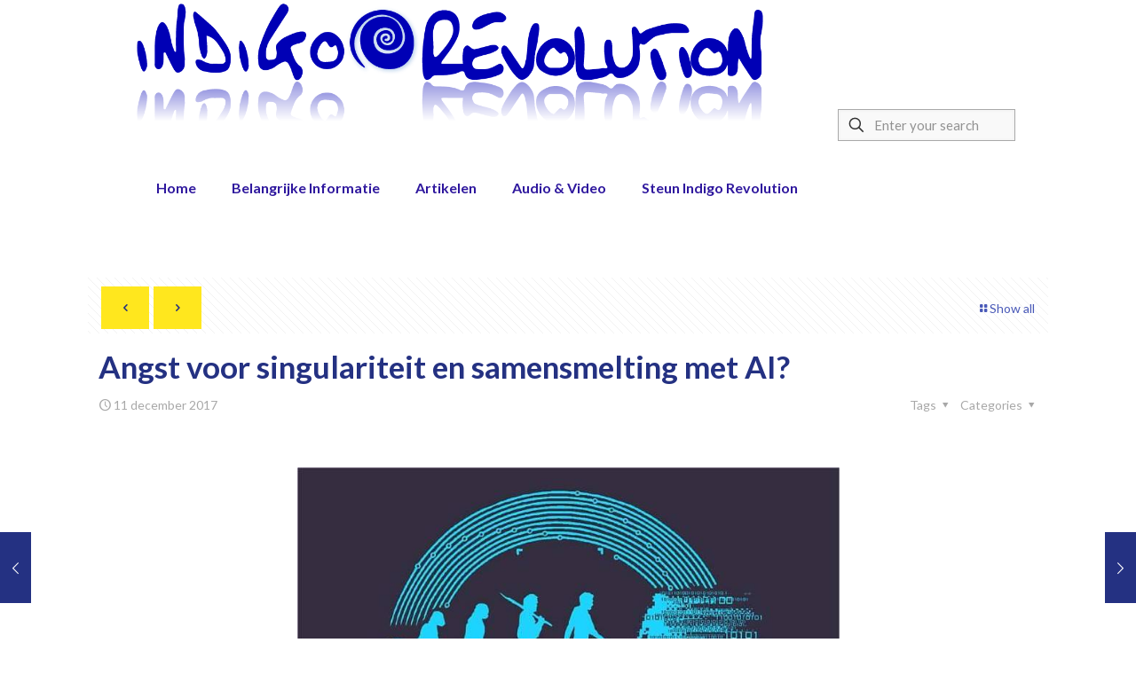

--- FILE ---
content_type: text/html; charset=UTF-8
request_url: https://www.indigorevolution.nl/2017/12/11/angst-voor-singulariteit-en-samensmelting-met-ai/
body_size: 59640
content:
<!DOCTYPE html>
<html lang="nl-NL" class="no-js " itemscope itemtype="https://schema.org/Article" >

<head>

<meta charset="UTF-8" />
<meta name='robots' content='index, follow, max-image-preview:large, max-snippet:-1, max-video-preview:-1' />
<meta name="description" content="BeNGO | Best WordPress theme for non-governmental organizations"/>
<meta property="og:image" content="https://www.indigorevolution.nl/wp-content/uploads/2017/12/the-singularity-controversy-3-years-later-a-london-futurists-event-1.jpg"/>
<meta property="og:url" content="https://www.indigorevolution.nl/2017/12/11/angst-voor-singulariteit-en-samensmelting-met-ai/"/>
<meta property="og:type" content="article"/>
<meta property="og:title" content="Angst voor singulariteit en samensmelting met AI?"/>
<meta property="og:description" content="Na het schrijven van het artikel &#8216;Cryptocurrency is zo ontzettend veel meer dan Bitcoin alleen&#8217; (zie link) kwam ik er achter dat er bij best veel mensen een bijna paranoïde angst bestaat voor […]"/>
<link rel="alternate" hreflang="nl-NL" href="https://www.indigorevolution.nl/2017/12/11/angst-voor-singulariteit-en-samensmelting-met-ai/"/>
<meta name="format-detection" content="telephone=no">
<meta name="viewport" content="width=device-width, initial-scale=1, maximum-scale=1" />

	<!-- This site is optimized with the Yoast SEO plugin v26.7 - https://yoast.com/wordpress/plugins/seo/ -->
	<title>Angst voor singulariteit en samensmelting met AI? - Indigo Revolution</title>
	<link rel="canonical" href="https://www.indigorevolution.nl/2017/12/11/angst-voor-singulariteit-en-samensmelting-met-ai/" />
	<meta property="og:locale" content="nl_NL" />
	<meta property="og:type" content="article" />
	<meta property="og:title" content="Angst voor singulariteit en samensmelting met AI? - Indigo Revolution" />
	<meta property="og:description" content="Na het schrijven van het artikel &#8216;Cryptocurrency is zo ontzettend veel meer dan Bitcoin alleen&#8217; (zie link) kwam ik er achter dat er bij best veel mensen een bijna paranoïde angst bestaat voor […]" />
	<meta property="og:url" content="https://www.indigorevolution.nl/2017/12/11/angst-voor-singulariteit-en-samensmelting-met-ai/" />
	<meta property="og:site_name" content="Indigo Revolution" />
	<meta property="article:publisher" content="https://www.facebook.com/IndigoRevolution" />
	<meta property="article:published_time" content="2017-12-11T20:23:42+00:00" />
	<meta property="article:modified_time" content="2018-02-04T22:57:19+00:00" />
	<meta property="og:image" content="https://www.indigorevolution.nl/wp-content/uploads/2017/12/the-singularity-controversy-3-years-later-a-london-futurists-event-1.jpg" />
	<meta property="og:image:width" content="749" />
	<meta property="og:image:height" content="588" />
	<meta property="og:image:type" content="image/jpeg" />
	<meta name="author" content="Micky van Leeuwen" />
	<meta name="twitter:card" content="summary_large_image" />
	<meta name="twitter:creator" content="@indigorev" />
	<meta name="twitter:site" content="@indigorev" />
	<meta name="twitter:label1" content="Geschreven door" />
	<meta name="twitter:data1" content="Micky van Leeuwen" />
	<meta name="twitter:label2" content="Geschatte leestijd" />
	<meta name="twitter:data2" content="22 minuten" />
	<script type="application/ld+json" class="yoast-schema-graph">{"@context":"https://schema.org","@graph":[{"@type":"Article","@id":"https://www.indigorevolution.nl/2017/12/11/angst-voor-singulariteit-en-samensmelting-met-ai/#article","isPartOf":{"@id":"https://www.indigorevolution.nl/2017/12/11/angst-voor-singulariteit-en-samensmelting-met-ai/"},"author":{"name":"Micky van Leeuwen","@id":"https://www.indigorevolution.nl/#/schema/person/ada7c2bad5d5298ee6ea86da6771ef7a"},"headline":"Angst voor singulariteit en samensmelting met AI?","datePublished":"2017-12-11T20:23:42+00:00","dateModified":"2018-02-04T22:57:19+00:00","mainEntityOfPage":{"@id":"https://www.indigorevolution.nl/2017/12/11/angst-voor-singulariteit-en-samensmelting-met-ai/"},"wordCount":4367,"commentCount":20,"publisher":{"@id":"https://www.indigorevolution.nl/#organization"},"image":{"@id":"https://www.indigorevolution.nl/2017/12/11/angst-voor-singulariteit-en-samensmelting-met-ai/#primaryimage"},"thumbnailUrl":"https://www.indigorevolution.nl/wp-content/uploads/2017/12/the-singularity-controversy-3-years-later-a-london-futurists-event-1.jpg","keywords":["AI","blockchain","crypto currency","de transhumanistische agenda","mind control","Ray Kurzwell","robots","singulariteit","substratum","TI"],"articleSection":["Alle Artikelen","Blijvend Actueel","Blockchain &amp; Cryptocurrency","De Matrix","Geen categorie","Innerlijk Werk","Mind Control","Transhumanisme"],"inLanguage":"nl-NL","potentialAction":[{"@type":"CommentAction","name":"Comment","target":["https://www.indigorevolution.nl/2017/12/11/angst-voor-singulariteit-en-samensmelting-met-ai/#respond"]}]},{"@type":"WebPage","@id":"https://www.indigorevolution.nl/2017/12/11/angst-voor-singulariteit-en-samensmelting-met-ai/","url":"https://www.indigorevolution.nl/2017/12/11/angst-voor-singulariteit-en-samensmelting-met-ai/","name":"Angst voor singulariteit en samensmelting met AI? - Indigo Revolution","isPartOf":{"@id":"https://www.indigorevolution.nl/#website"},"primaryImageOfPage":{"@id":"https://www.indigorevolution.nl/2017/12/11/angst-voor-singulariteit-en-samensmelting-met-ai/#primaryimage"},"image":{"@id":"https://www.indigorevolution.nl/2017/12/11/angst-voor-singulariteit-en-samensmelting-met-ai/#primaryimage"},"thumbnailUrl":"https://www.indigorevolution.nl/wp-content/uploads/2017/12/the-singularity-controversy-3-years-later-a-london-futurists-event-1.jpg","datePublished":"2017-12-11T20:23:42+00:00","dateModified":"2018-02-04T22:57:19+00:00","breadcrumb":{"@id":"https://www.indigorevolution.nl/2017/12/11/angst-voor-singulariteit-en-samensmelting-met-ai/#breadcrumb"},"inLanguage":"nl-NL","potentialAction":[{"@type":"ReadAction","target":["https://www.indigorevolution.nl/2017/12/11/angst-voor-singulariteit-en-samensmelting-met-ai/"]}]},{"@type":"ImageObject","inLanguage":"nl-NL","@id":"https://www.indigorevolution.nl/2017/12/11/angst-voor-singulariteit-en-samensmelting-met-ai/#primaryimage","url":"https://www.indigorevolution.nl/wp-content/uploads/2017/12/the-singularity-controversy-3-years-later-a-london-futurists-event-1.jpg","contentUrl":"https://www.indigorevolution.nl/wp-content/uploads/2017/12/the-singularity-controversy-3-years-later-a-london-futurists-event-1.jpg","width":749,"height":588},{"@type":"BreadcrumbList","@id":"https://www.indigorevolution.nl/2017/12/11/angst-voor-singulariteit-en-samensmelting-met-ai/#breadcrumb","itemListElement":[{"@type":"ListItem","position":1,"name":"Home","item":"https://www.indigorevolution.nl/"},{"@type":"ListItem","position":2,"name":"Blog","item":"https://www.indigorevolution.nl/blog/"},{"@type":"ListItem","position":3,"name":"Angst voor singulariteit en samensmelting met AI?"}]},{"@type":"WebSite","@id":"https://www.indigorevolution.nl/#website","url":"https://www.indigorevolution.nl/","name":"Indigo Revolution","description":"Gaat verder waar anderen stoppen","publisher":{"@id":"https://www.indigorevolution.nl/#organization"},"potentialAction":[{"@type":"SearchAction","target":{"@type":"EntryPoint","urlTemplate":"https://www.indigorevolution.nl/?s={search_term_string}"},"query-input":{"@type":"PropertyValueSpecification","valueRequired":true,"valueName":"search_term_string"}}],"inLanguage":"nl-NL"},{"@type":"Organization","@id":"https://www.indigorevolution.nl/#organization","name":"Indigo Revolution","url":"https://www.indigorevolution.nl/","logo":{"@type":"ImageObject","inLanguage":"nl-NL","@id":"https://www.indigorevolution.nl/#/schema/logo/image/","url":"https://www.indigorevolution.nl/wp-content/uploads/2019/01/logo.jpg","contentUrl":"https://www.indigorevolution.nl/wp-content/uploads/2019/01/logo.jpg","width":589,"height":110,"caption":"Indigo Revolution"},"image":{"@id":"https://www.indigorevolution.nl/#/schema/logo/image/"},"sameAs":["https://www.facebook.com/IndigoRevolution","https://x.com/indigorev"]},{"@type":"Person","@id":"https://www.indigorevolution.nl/#/schema/person/ada7c2bad5d5298ee6ea86da6771ef7a","name":"Micky van Leeuwen"}]}</script>
	<!-- / Yoast SEO plugin. -->


<link rel='dns-prefetch' href='//fonts.googleapis.com' />
<link rel="alternate" type="application/rss+xml" title="Indigo Revolution &raquo; feed" href="https://www.indigorevolution.nl/feed/" />
<link rel="alternate" type="application/rss+xml" title="Indigo Revolution &raquo; reacties feed" href="https://www.indigorevolution.nl/comments/feed/" />
<link rel="alternate" type="application/rss+xml" title="Indigo Revolution &raquo; Angst voor singulariteit en samensmelting met AI? reacties feed" href="https://www.indigorevolution.nl/2017/12/11/angst-voor-singulariteit-en-samensmelting-met-ai/feed/" />
<link rel="alternate" title="oEmbed (JSON)" type="application/json+oembed" href="https://www.indigorevolution.nl/wp-json/oembed/1.0/embed?url=https%3A%2F%2Fwww.indigorevolution.nl%2F2017%2F12%2F11%2Fangst-voor-singulariteit-en-samensmelting-met-ai%2F" />
<link rel="alternate" title="oEmbed (XML)" type="text/xml+oembed" href="https://www.indigorevolution.nl/wp-json/oembed/1.0/embed?url=https%3A%2F%2Fwww.indigorevolution.nl%2F2017%2F12%2F11%2Fangst-voor-singulariteit-en-samensmelting-met-ai%2F&#038;format=xml" />
<style id='wp-img-auto-sizes-contain-inline-css' type='text/css'>
img:is([sizes=auto i],[sizes^="auto," i]){contain-intrinsic-size:3000px 1500px}
/*# sourceURL=wp-img-auto-sizes-contain-inline-css */
</style>
<link rel='stylesheet' id='bcsb_namespace-css' href='https://www.indigorevolution.nl/wp-content/plugins/block-comment-spam-bots/css/settings.css?ver=1769253802' type='text/css' media='all' />
<link rel='stylesheet' id='layerslider-css' href='https://www.indigorevolution.nl/wp-content/plugins/LayerSlider/assets/static/layerslider/css/layerslider.css?ver=7.7.6' type='text/css' media='all' />
<style id='wp-emoji-styles-inline-css' type='text/css'>

	img.wp-smiley, img.emoji {
		display: inline !important;
		border: none !important;
		box-shadow: none !important;
		height: 1em !important;
		width: 1em !important;
		margin: 0 0.07em !important;
		vertical-align: -0.1em !important;
		background: none !important;
		padding: 0 !important;
	}
/*# sourceURL=wp-emoji-styles-inline-css */
</style>
<link rel='stylesheet' id='wp-block-library-css' href='https://www.indigorevolution.nl/wp-includes/css/dist/block-library/style.min.css?ver=6.9' type='text/css' media='all' />
<style id='classic-theme-styles-inline-css' type='text/css'>
/*! This file is auto-generated */
.wp-block-button__link{color:#fff;background-color:#32373c;border-radius:9999px;box-shadow:none;text-decoration:none;padding:calc(.667em + 2px) calc(1.333em + 2px);font-size:1.125em}.wp-block-file__button{background:#32373c;color:#fff;text-decoration:none}
/*# sourceURL=/wp-includes/css/classic-themes.min.css */
</style>
<style id='bpmp-mp3-player-style-inline-css' type='text/css'>
.dashicons{font-family:dashicons!important}.wp-block-bpmp-mp3-player *{box-sizing:border-box}.wp-block-bpmp-mp3-player .bpmpMP3Player{display:inline-block}.wp-block-bpmp-mp3-player .bpmpMP3Player .controls{align-items:center;display:flex;justify-content:center}.wp-block-bpmp-mp3-player .bpmpMP3Player .control,.wp-block-bpmp-mp3-player .bpmpMP3Player .playPause{align-items:center;border-radius:50%;cursor:pointer;display:inline-flex;justify-content:center;transition:all .3s ease-in-out}.wp-block-bpmp-mp3-player .bpmpMP3Player .control svg,.wp-block-bpmp-mp3-player .bpmpMP3Player .playPause svg{fill:currentColor;font-size:medium}.wp-block-bpmp-mp3-player .bpmpMP3Player .playPause .pausePath,.wp-block-bpmp-mp3-player .bpmpMP3Player .playPause.playing .playPath{display:none}.wp-block-bpmp-mp3-player .bpmpMP3Player .playPause.playing .pausePath{display:initial}.wp-block-bpmp-mp3-player .bpmpMP3Player.defaultPlayer{align-items:center;display:inline-flex;flex-direction:column;justify-content:center;margin-top:62px;max-width:100%}.wp-block-bpmp-mp3-player .bpmpMP3Player.defaultPlayer .thumbnail{bottom:64px;box-shadow:0 0 8px rgba(0,0,0,.4);position:relative}.wp-block-bpmp-mp3-player .bpmpMP3Player.defaultPlayer .thumbnail img{border-radius:inherit;display:block;height:100%;width:100%}.wp-block-bpmp-mp3-player .bpmpMP3Player.defaultPlayer .contentBox{width:100%}.wp-block-bpmp-mp3-player .bpmpMP3Player.defaultPlayer .contentBox .woodenInfo{background:none}.wp-block-bpmp-mp3-player .bpmpMP3Player.defaultPlayer .contentBox .info{bottom:32px;position:relative;text-align:center;width:100%}.wp-block-bpmp-mp3-player .bpmpMP3Player.defaultPlayer .contentBox .title{margin:0 0 26px}.wp-block-bpmp-mp3-player .bpmpMP3Player.defaultPlayer .contentBox .artist{margin:0 0 22px}.wp-block-bpmp-mp3-player .bpmpMP3Player.defaultPlayer .contentBox .progress{cursor:pointer;margin-bottom:10px}.wp-block-bpmp-mp3-player .bpmpMP3Player.defaultPlayer .contentBox .progressFill{background-color:#000;border-radius:inherit;height:inherit;transition:width .1s ease-in;width:0}.wp-block-bpmp-mp3-player .bpmpMP3Player.defaultPlayer .contentBox .timeWrap{display:flex;justify-content:space-between}.wp-block-bpmp-mp3-player .bpmpMP3Player.defaultPlayer .contentBox .controls{gap:16px;padding:16px}.wp-block-bpmp-mp3-player .bpmpMP3Player.defaultPlayer .contentBox .controls svg{border-radius:0;box-sizing:border-box;font-style:inherit}.wp-block-bpmp-mp3-player .bpmpMP3Player.sliderPlayer .slider{width:100%}.wp-block-bpmp-mp3-player .bpmpMP3Player.sliderPlayer .music-player{align-items:center;display:flex;flex-direction:column;justify-content:center;margin-top:0;padding:10px 20px;width:100%}.wp-block-bpmp-mp3-player .bpmpMP3Player.sliderPlayer .music-player .artist,.wp-block-bpmp-mp3-player .bpmpMP3Player.sliderPlayer .music-player .title{margin:0}.wp-block-bpmp-mp3-player .bpmpMP3Player.sliderPlayer .music-player .progress-container{align-items:center;display:flex;gap:10px;margin:32px 0 24px;width:100%}.wp-block-bpmp-mp3-player .bpmpMP3Player.sliderPlayer .music-player .progress-container .progress{-moz-appearance:none;appearance:none;-webkit-appearance:none;cursor:pointer;flex-grow:1}.wp-block-bpmp-mp3-player .bpmpMP3Player.sliderPlayer .music-player .progress-container .progress::-webkit-slider-thumb{appearance:none;-webkit-appearance:none;aspect-ratio:1/1}.wp-block-bpmp-mp3-player .bpmpMP3Player.sliderPlayer .music-player .time{margin:0;max-width:-moz-max-content;max-width:max-content;min-width:65px;text-align:center;width:inherit}@media(max-width:768px){.wp-block-bpmp-mp3-player .bpmpMP3Player.sliderPlayer .music-player .progress-container{align-items:center;flex-direction:column;gap:15px}.wp-block-bpmp-mp3-player .bpmpMP3Player.sliderPlayer .music-player .time{text-align:center;width:auto}.wp-block-bpmp-mp3-player .bpmpMP3Player.sliderPlayer .music-player .progress{margin:10px 0}}.wp-block-bpmp-mp3-player .bpmpMP3Player.sliderPlayer .controls{gap:20px;padding:20px 0}.wp-block-bpmp-mp3-player .bpmpMP3Player.sliderPlayer .controls button{align-items:center;aspect-ratio:1/1;border:0;box-shadow:0 10px 20px rgba(5,36,28,.3);cursor:pointer;display:flex;justify-content:center;outline:0;transition:all .3s linear}.wp-block-bpmp-mp3-player .bpmpMP3Player.sliderPlayer .controls button:is(:hover,:focus-visible){transform:scale(.96)}.wp-block-bpmp-mp3-player .bpmpMP3Player.sliderPlayer .controls button:focus,.wp-block-bpmp-mp3-player .bpmpMP3Player.sliderPlayer .controls button:hover{border:0;outline:0}.wp-block-bpmp-mp3-player .bpmpMP3Player.sliderPlayer .swiper{height:300px;max-width:700px;padding:40px 0 100px}.wp-block-bpmp-mp3-player .bpmpMP3Player.sliderPlayer .swiper-wrapper{box-sizing:content-box;display:flex;height:100%;position:relative;transition-property:transform;transition-timing-function:var(--swiper-wrapper-transition-timing-function,initial);width:100%;z-index:1}.wp-block-bpmp-mp3-player .bpmpMP3Player.sliderPlayer .swiper-slide{aspect-ratio:1/1;border-radius:10px;max-width:200px;position:relative}.wp-block-bpmp-mp3-player .bpmpMP3Player.sliderPlayer .swiper-slide>div{height:100%;width:100%}.wp-block-bpmp-mp3-player .bpmpMP3Player.sliderPlayer .swiper-slide img{border-radius:inherit;height:100%;-o-object-fit:cover;object-fit:cover;width:100%;-webkit-box-reflect:below -5px linear-gradient(transparent,transparent,rgba(0,0,0,.4));pointer-events:none;transform:perspective(800px);transform-origin:center;transition:.3s ease-out;-webkit-user-select:none;-moz-user-select:none;user-select:none}.wp-block-bpmp-mp3-player .bpmpMP3Player.sliderPlayer .swiper-slide-active .overlay{align-items:center;background-color:rgba(28,22,37,.6);border-radius:inherit;display:flex;height:98%;inset:0;justify-content:center;opacity:0;position:absolute;transition:all .4s linear;width:100%}.wp-block-bpmp-mp3-player .bpmpMP3Player.sliderPlayer .swiper-slide:hover .overlay{opacity:1}.wp-block-bpmp-mp3-player .bpmpMP3Player.sliderPlayer .swiper-slide .overlay ion-icon{opacity:0}.wp-block-bpmp-mp3-player .bpmpMP3Player.sliderPlayer .swiper-slide-active:hover .overlay ion-icon{color:#eb0b0b;cursor:pointer;font-size:4rem;opacity:1}.wp-block-bpmp-mp3-player .bpmpMP3Player.sliderPlayer .activeSlide .youtubeIcon{color:red;cursor:pointer;width:20px}.wp-block-bpmp-mp3-player .bpmpMP3Player.sliderPlayer .volume-control{-moz-appearance:none;appearance:none;-webkit-appearance:none;background:#ccc;border-radius:5px;cursor:pointer;height:5px;outline:none;width:100px}.wp-block-bpmp-mp3-player .bpmpMP3Player.sliderPlayer .volume-control::-webkit-slider-thumb{appearance:none;-webkit-appearance:none;background:#333;border-radius:50%;cursor:pointer;height:15px;width:15px}.wp-block-bpmp-mp3-player .bpmpMP3Player.litePlayer .progress{cursor:pointer;width:100%}.wp-block-bpmp-mp3-player .bpmpMP3Player.litePlayer .progressFill{width:0}.wp-block-bpmp-mp3-player .bpmpMP3Player.litePlayer .info{align-items:center;display:flex;gap:15px;justify-content:space-around;margin-bottom:8px;padding-top:20px}.wp-block-bpmp-mp3-player .bpmpMP3Player.litePlayer .controls{gap:10px!important;margin-top:15px}.wp-block-bpmp-mp3-player .bpmpMP3Player.litePlayer .title{text-align:center}.wp-block-bpmp-mp3-player .bpmpMP3Player.litePlayer .playlist{box-sizing:content-box;margin-top:20px;max-height:300px;overflow-y:auto;padding-bottom:10px;padding-right:5px;transition:max-height .3s ease}.wp-block-bpmp-mp3-player .bpmpMP3Player.litePlayer .playlistexpanded{max-height:none;overflow-y:visible;padding-right:0}.wp-block-bpmp-mp3-player .bpmpMP3Player.litePlayer .playlist .playlistItem{align-items:center;border-radius:5px;cursor:pointer;display:flex;gap:10px;margin-top:5px;padding:10px}.wp-block-bpmp-mp3-player .bpmpMP3Player.litePlayer .playlist .playlistItem svg{font-size:16px;height:16px;width:16px}.wp-block-bpmp-mp3-player .bpmpMP3Player.litePlayer .playlist .playlistItem .playlistTitle{flex-grow:1}.wp-block-bpmp-mp3-player .bpmpMP3Player.litePlayer .playlist .playlistItem .playlistTitle,.wp-block-bpmp-mp3-player .bpmpMP3Player.litePlayer .playlist .playlistItem .playlistTotalTime{font-size:14px;pointer-events:none}.wp-block-bpmp-mp3-player .bpmpMP3Player.litePlayer .playlist .playlistItem.active{font-weight:700}.wp-block-bpmp-mp3-player .bpmpMP3Player.litePlayer .seeMore{border:none;border-radius:5px;cursor:pointer;margin-top:15px;outline:none;padding:8px 12px}.wp-block-bpmp-mp3-player .bpmpMP3Player.woodenPlayer audio{height:0;left:-99999px;position:absolute;width:0}.wp-block-bpmp-mp3-player .bpmpMP3Player.woodenPlayer .wooodenTiitle{border-radius:50px;padding:2px}.wp-block-bpmp-mp3-player .bpmpMP3Player.woodenPlayer .discarea{align-items:center;display:flex;justify-content:center;margin:10px}.wp-block-bpmp-mp3-player .bpmpMP3Player.woodenPlayer .discarea .disc{background-color:#e0bf57;border-radius:50%;display:block;height:110px;position:relative;width:110px}.wp-block-bpmp-mp3-player .bpmpMP3Player.woodenPlayer .discarea .disc:after,.wp-block-bpmp-mp3-player .bpmpMP3Player.woodenPlayer .discarea .disc:before{border-radius:50%;content:" ";position:absolute}.wp-block-bpmp-mp3-player .bpmpMP3Player.woodenPlayer .discarea .disc:before{background-color:#c43d40;height:35%;left:32.5%;top:32.5%;width:35%;z-index:2}.wp-block-bpmp-mp3-player .bpmpMP3Player.woodenPlayer .discarea .disc:after{background-color:#222;background:linear-gradient(#222,#222,#444,#222,#222);border-radius:50%;height:90%;left:5%;position:absolute;top:5%;width:90%;z-index:1}.wp-block-bpmp-mp3-player .bpmpMP3Player.woodenPlayer .discarea .stylus{display:block;height:100px;margin-left:5px;position:relative;transform-origin:15px 15px;transition:transform .3s ease-in-out;width:30px}.wp-block-bpmp-mp3-player .bpmpMP3Player.woodenPlayer .discarea .stylus .pivot{background-color:#69727b;border-radius:50%;height:30px;position:absolute;width:30px}.wp-block-bpmp-mp3-player .bpmpMP3Player.woodenPlayer .discarea .stylus .arm{background-color:#8b949d;border-top-left-radius:2px;border-top-right-radius:2px;height:70px;left:13px;position:absolute;top:10px;width:5px}.wp-block-bpmp-mp3-player .bpmpMP3Player.woodenPlayer .discarea .stylus .arm:before{background-color:#acb6bf;border-radius:50%;content:" ";height:10px;left:-2.5px;position:absolute;top:0;width:10px}.wp-block-bpmp-mp3-player .bpmpMP3Player.woodenPlayer .discarea .stylus .head{background-color:#69727b;border-radius:3px;height:15px;left:13px;position:absolute;top:76px;transform:rotate(30deg);transform-origin:50% 0;width:8px}@media(max-width:450px){.wp-block-bpmp-mp3-player .bpmpMP3Player.woodenPlayer .discarea{margin:10px auto}.wp-block-bpmp-mp3-player .bpmpMP3Player.woodenPlayer .discarea .disc{margin-left:40px}}@keyframes woodenSpinDisc{0%{transform:rotate(0deg)}to{transform:rotate(1turn)}}.wp-block-bpmp-mp3-player .bpmpMP3Player.woodenPlayer .audioPlayer{background-repeat:repeat;background-size:50%;box-sizing:border-box;display:flex;flex-direction:row}@media(max-width:450px){.wp-block-bpmp-mp3-player .bpmpMP3Player.woodenPlayer .audioPlayer{border-radius:50px;flex-direction:column}}.wp-block-bpmp-mp3-player .bpmpMP3Player.woodenPlayer .audioPlayer.playing .disc{animation:woodenSpinDisc 2s linear .3s infinite forwards}.wp-block-bpmp-mp3-player .bpmpMP3Player.woodenPlayer .audioPlayer.playing .stylus{transform:rotate(34deg)}.wp-block-bpmp-mp3-player .bpmpMP3Player.woodenPlayer .contentBox{align-items:start;display:flex;flex-direction:column;flex-grow:1;margin:10px}.wp-block-bpmp-mp3-player .bpmpMP3Player.woodenPlayer .contentBox .title{overflow:hidden;padding:3px 10px}@media(max-width:450px){.wp-block-bpmp-mp3-player .bpmpMP3Player.woodenPlayer .contentBox .title{text-align:center;width:100%}}.wp-block-bpmp-mp3-player .bpmpMP3Player.woodenPlayer .contentBox .controls{gap:5px;margin:10px 0}.wp-block-bpmp-mp3-player .bpmpMP3Player.woodenPlayer .contentBox .controls div .wooCon{margin-top:13px}.wp-block-bpmp-mp3-player .bpmpMP3Player.woodenPlayer .contentBox .controls div:hover{cursor:pointer}@media(max-width:450px){.wp-block-bpmp-mp3-player .bpmpMP3Player.woodenPlayer .contentBox .controls div{margin:0 5px}}.wp-block-bpmp-mp3-player .bpmpMP3Player.woodenPlayer .contentBox .info{display:flex;gap:10px}@media(max-width:450px){.wp-block-bpmp-mp3-player .bpmpMP3Player.woodenPlayer .contentBox .info{flex-direction:row nowrap;justify-content:space-around;margin-bottom:20px}}.wp-block-bpmp-mp3-player .bpmpMP3Player.woodenPlayer .contentBox .time{text-align:center;width:135px}.wp-block-bpmp-mp3-player .bpmpMP3Player.woodenPlayer .contentBox .volume{-webkit-appearance:none;-moz-appearance:none;appearance:none;background:transparent;width:80px}.wp-block-bpmp-mp3-player .bpmpMP3Player.woodenPlayer .contentBox .volume:focus{outline:none}.wp-block-bpmp-mp3-player .bpmpMP3Player.woodenPlayer .contentBox .volume::-webkit-slider-thumb{-webkit-appearance:none;background-color:#69727b;border-color:#bbc #aab #bbc #ccd;border-radius:50%;border-style:solid;border-width:2px;cursor:pointer;height:20px;margin-top:-6px;width:20px}.wp-block-bpmp-mp3-player .bpmpMP3Player.woodenPlayer .contentBox .volume::-webkit-slider-thumb:active{background-color:#9aa}.wp-block-bpmp-mp3-player .bpmpMP3Player.woodenPlayer .contentBox .volume::-moz-range-thumb{background-color:#69727b;border-color:#bbc #aab #bbc #ccd;border-radius:50%;border-style:solid;border-width:2px;cursor:pointer;height:20px;margin-top:-6px;width:20px}.wp-block-bpmp-mp3-player .bpmpMP3Player.woodenPlayer .contentBox .volume::-webkit-slider-runnable-track{background-color:#8b949d;border-radius:4px;cursor:pointer;height:8px;margin-top:2px;width:100%}.wp-block-bpmp-mp3-player .bpmpMP3Player.woodenPlayer .contentBox .volume::-webkit-slider-runnable-track:active{background-color:#69727b}.wp-block-bpmp-mp3-player .bpmpMP3Player.woodenPlayer .contentBox .volume::-moz-range-track{background-color:#8b949d;border-radius:4px;cursor:pointer;height:8px;margin-top:2px;width:100%}.wp-block-bpmp-mp3-player .bpmpMP3Player.cardPlayer .music_card{overflow:hidden;padding-top:420px;position:relative;width:100%}.wp-block-bpmp-mp3-player .bpmpMP3Player.cardPlayer .music_card .cardCtrl{margin-bottom:15px}.wp-block-bpmp-mp3-player .bpmpMP3Player.cardPlayer .image{background-position:50%;background-repeat:no-repeat;background-size:cover;height:0;left:0;opacity:.3;padding-bottom:100%;position:absolute;top:0;width:100%;z-index:1}.wp-block-bpmp-mp3-player .bpmpMP3Player.cardPlayer .image:after{background:linear-gradient(180deg,rgba(9,2,4,0),#444);bottom:0;content:"";height:100px;left:0;position:absolute;width:100%;z-index:1}.wp-block-bpmp-mp3-player .bpmpMP3Player.cardPlayer .waveCard{animation:waveCard 55s linear infinite;background:radial-gradient(#353535,#383737);border-radius:40%;height:750px;left:0;margin-left:-70%;margin-top:-130%;opacity:.6;position:absolute;top:0;width:750px}.wp-block-bpmp-mp3-player .bpmpMP3Player.cardPlayer .waveCard:nth-child(3){animation:waveCard 50s linear infinite}.wp-block-bpmp-mp3-player .bpmpMP3Player.cardPlayer .waveCard:nth-child(4){animation:waveCard 45s linear infinite}.wp-block-bpmp-mp3-player .bpmpMP3Player.cardPlayer .playing .waveCard{animation:waveCard 3s linear infinite}.wp-block-bpmp-mp3-player .bpmpMP3Player.cardPlayer .playing .waveCard:nth-child(3){animation:waveCard 4s linear infinite}.wp-block-bpmp-mp3-player .bpmpMP3Player.cardPlayer .playing .waveCard:nth-child(4){animation:waveCard 5s linear infinite}@keyframes waveCard{0%{transform:rotate(0deg)}to{transform:rotate(1turn)}}.wp-block-bpmp-mp3-player .bpmpMP3Player.cardPlayer .info{margin-bottom:30px;text-align:center}.wp-block-bpmp-mp3-player .bpmpMP3Player.cardPlayer .title{margin-bottom:8px}.wp-block-bpmp-mp3-player .bpmpMP3Player.cardPlayer .controls{cursor:pointer;gap:15px;width:100%}.wp-block-bpmp-mp3-player .bpmpMP3Player.oneHaashPlayer{align-items:center;display:flex}.wp-block-bpmp-mp3-player .bpmpMP3Player.oneHaashPlayer .audioPlayer{width:100%}.wp-block-bpmp-mp3-player .bpmpMP3Player.oneHaashPlayer .playerTop{display:flex;justify-content:space-between}.wp-block-bpmp-mp3-player .bpmpMP3Player.oneHaashPlayer .playerTop p{margin:0}.wp-block-bpmp-mp3-player .bpmpMP3Player.oneHaashPlayer .title{margin:10px 0 20px;overflow:hidden;text-overflow:ellipsis;white-space:nowrap}.wp-block-bpmp-mp3-player .bpmpMP3Player.oneHaashPlayer .onehaashArt{margin-bottom:50px}.wp-block-bpmp-mp3-player .bpmpMP3Player.oneHaashPlayer .wave{margin:0 auto;width:100%}.wp-block-bpmp-mp3-player .bpmpMP3Player.oneHaashPlayer .wave .waveAnimation{animation:waveAnimation 4s linear infinite}@keyframes waveAnimation{0%,to{d:path("M450,40 L0,40 L0,17.3134328 C18.6666667,24.8756219 32,28.6567164 40,28.6567164 C52,28.6567164 71,5.97014925 86,5.97014925 C101,5.97014925 107,19.7014925 122,19.7014925 C137,19.7014925 143,0 156,0 C169,0 177,36.4179104 194,36.4179104 C211,36.4179104 208,20.2985075 220,20.2985075 C232,20.2985075 240,28.6567164 256,28.6567164 C272,28.6567164 276,5.97014925 289,5.97014925 C302,5.97014925 314,23.2835821 326,23.2835821 C338,23.2835821 354,10.7462687 365,10.7462687 C376,10.7462687 397,32.8358209 408,32.8358209 C415.333333,32.8358209 429.333333,27.6616915 450,17.3134328 L450,40 Z")}30%{d:path("M450,40 L0,40 L0,13.3333333 C14.6666667,9.12280702 26,7.01754386 34,7.01754386 C46,7.01754386 53,26.6666667 68,26.6666667 C83,26.6666667 90,16.1403509 105,16.1403509 C120,16.1403509 141,0 154,0 C167,0 173,20.3508772 190,20.3508772 C207,20.3508772 225,0 237,0 C249,0 245,16.1403509 261,16.1403509 C277,16.1403509 278,9.8245614 291,9.8245614 C304,9.8245614 314,28.7719298 326,28.7719298 C338,28.7719298 354,13.3333333 365,13.3333333 C376,13.3333333 397,7.01754386 408,7.01754386 C415.333333,7.01754386 429.333333,9.12280702 450,13.3333333 L450,40 Z")}70%{d:path("M450,40 L0,40 L0,17.3134328 C17.3333333,9.75124378 30,5.97014925 38,5.97014925 C50,5.97014925 57,28.6567164 72,28.6567164 C87,28.6567164 99,2.98507463 114,2.98507463 C129,2.98507463 142,28.6567164 155,28.6567164 C168,28.6567164 166,10.7462687 183,10.7462687 C200,10.7462687 206,32.8358209 218,32.8358209 C230,32.8358209 234,0 250,0 C266,0 270,14.9253731 283,14.9253731 C296,14.9253731 309,5.97014925 321,5.97014925 C333,5.97014925 343,32.8358209 354,32.8358209 C365,32.8358209 387,8.35820896 398,8.35820896 C405.333333,8.35820896 422.666667,11.3432836 450,17.3134328 L450,40 Z")}}.wp-block-bpmp-mp3-player .bpmpMP3Player.oneHaashPlayer .controlsWrap{align-items:center;display:flex;gap:20px}.wp-block-bpmp-mp3-player .bpmpMP3Player.oneHaashPlayer .timeAndProgress{align-items:center;display:flex;flex-grow:1;gap:10px;justify-content:center;max-width:100%;position:relative}.wp-block-bpmp-mp3-player .bpmpMP3Player.oneHaashPlayer .timeAndProgress .time{margin:0;max-width:-moz-max-content;max-width:max-content;min-width:60px;text-align:center;width:inherit}.wp-block-bpmp-mp3-player .bpmpMP3Player.oneHaashPlayer .timeAndProgress .progress-container{align-items:center;display:flex;flex-grow:1;justify-content:center}.wp-block-bpmp-mp3-player .bpmpMP3Player.oneHaashPlayer .timeAndProgress .progress-container .progress{-moz-appearance:none;appearance:none;-webkit-appearance:none;cursor:pointer;flex-grow:1}.wp-block-bpmp-mp3-player .bpmpMP3Player.oneHaashPlayer .timeAndProgress .progress-container .progress::-webkit-slider-thumb{appearance:none;-webkit-appearance:none;aspect-ratio:1/1}.wp-block-bpmp-mp3-player .bpmpMP3Player.oneHaashPlayer .timeAndProgress .speedWrap{display:flex;position:relative}.wp-block-bpmp-mp3-player .bpmpMP3Player.oneHaashPlayer .timeAndProgress .speedWrap .speedBtn{border:1px solid #60749a;border-radius:4px;cursor:pointer;font-size:15px;height:1.8em!important;transition:all .2s ease-in-out;width:40px!important}.wp-block-bpmp-mp3-player .bpmpMP3Player.oneHaashPlayer .timeAndProgress .speedWrap .speedBtn:before{content:"";height:100%;left:0;position:absolute;top:0;transition:all .2s ease-in-out;width:100%}.wp-block-bpmp-mp3-player .bpmpMP3Player.oneHaashPlayer .timeAndProgress .speedWrap .speedBtn:hover{color:#4527a4}.wp-block-bpmp-mp3-player .bpmpMP3Player.oneHaashPlayer .timeAndProgress .speedWrap .speedBtn:hover:before{border-color:#4527a4}.wp-block-bpmp-mp3-player .bpmpMP3Player.oneHaashPlayer .timeAndProgress .speedWrap .speedSelect{background-color:#fff;border:1px solid #ddd;border-radius:8px;bottom:-100%;box-shadow:0 4px 12px rgba(0,0,0,.15);display:flex;flex-direction:column;left:100px;opacity:0;padding:5px 0;pointer-events:none;position:absolute;transform:translateY(100%);z-index:100}.wp-block-bpmp-mp3-player .bpmpMP3Player.oneHaashPlayer .timeAndProgress .speedWrap .speedSelect.show{bottom:30px;left:50%;opacity:1;pointer-events:auto;transform:translateX(-50%)}.wp-block-bpmp-mp3-player .bpmpMP3Player.oneHaashPlayer .timeAndProgress .speedWrap .speedSelect div{color:#333;cursor:pointer;font-size:14px;padding:5px 6px;text-align:center;transition:background-color .2s ease}.wp-block-bpmp-mp3-player .bpmpMP3Player.oneHaashPlayer .timeAndProgress .speedWrap .speedSelect div:hover{background-color:#f5f5f5}@media(max-width:767px){.wp-block-bpmp-mp3-player .bpmpMP3Player.oneHaashPlayer .controlsWrap{flex-wrap:wrap;text-align:center}.wp-block-bpmp-mp3-player .bpmpMP3Player.oneHaashPlayer .timeAndProgress{flex:0 0 100%;max-width:100%;padding:10px 0}}.wp-block-bpmp-mp3-player .bpmpMP3Player .LiteAudioPlayer{display:flex}
@font-face{font-family:swiper-icons;font-style:normal;font-weight:400;src:url("data:application/font-woff;charset=utf-8;base64, [base64]//wADZ2x5ZgAAAywAAADMAAAD2MHtryVoZWFkAAABbAAAADAAAAA2E2+eoWhoZWEAAAGcAAAAHwAAACQC9gDzaG10eAAAAigAAAAZAAAArgJkABFsb2NhAAAC0AAAAFoAAABaFQAUGG1heHAAAAG8AAAAHwAAACAAcABAbmFtZQAAA/gAAAE5AAACXvFdBwlwb3N0AAAFNAAAAGIAAACE5s74hXjaY2BkYGAAYpf5Hu/j+W2+MnAzMYDAzaX6QjD6/4//Bxj5GA8AuRwMYGkAPywL13jaY2BkYGA88P8Agx4j+/8fQDYfA1AEBWgDAIB2BOoAeNpjYGRgYNBh4GdgYgABEMnIABJzYNADCQAACWgAsQB42mNgYfzCOIGBlYGB0YcxjYGBwR1Kf2WQZGhhYGBiYGVmgAFGBiQQkOaawtDAoMBQxXjg/wEGPcYDDA4wNUA2CCgwsAAAO4EL6gAAeNpj2M0gyAACqxgGNWBkZ2D4/wMA+xkDdgAAAHjaY2BgYGaAYBkGRgYQiAHyGMF8FgYHIM3DwMHABGQrMOgyWDLEM1T9/w8UBfEMgLzE////P/5//f/V/xv+r4eaAAeMbAxwIUYmIMHEgKYAYjUcsDAwsLKxc3BycfPw8jEQA/[base64]/uznmfPFBNODM2K7MTQ45YEAZqGP81AmGGcF3iPqOop0r1SPTaTbVkfUe4HXj97wYE+yNwWYxwWu4v1ugWHgo3S1XdZEVqWM7ET0cfnLGxWfkgR42o2PvWrDMBSFj/IHLaF0zKjRgdiVMwScNRAoWUoH78Y2icB/yIY09An6AH2Bdu/UB+yxopYshQiEvnvu0dURgDt8QeC8PDw7Fpji3fEA4z/PEJ6YOB5hKh4dj3EvXhxPqH/SKUY3rJ7srZ4FZnh1PMAtPhwP6fl2PMJMPDgeQ4rY8YT6Gzao0eAEA409DuggmTnFnOcSCiEiLMgxCiTI6Cq5DZUd3Qmp10vO0LaLTd2cjN4fOumlc7lUYbSQcZFkutRG7g6JKZKy0RmdLY680CDnEJ+UMkpFFe1RN7nxdVpXrC4aTtnaurOnYercZg2YVmLN/d/gczfEimrE/fs/bOuq29Zmn8tloORaXgZgGa78yO9/cnXm2BpaGvq25Dv9S4E9+5SIc9PqupJKhYFSSl47+Qcr1mYNAAAAeNptw0cKwkAAAMDZJA8Q7OUJvkLsPfZ6zFVERPy8qHh2YER+3i/BP83vIBLLySsoKimrqKqpa2hp6+jq6RsYGhmbmJqZSy0sraxtbO3sHRydnEMU4uR6yx7JJXveP7WrDycAAAAAAAH//wACeNpjYGRgYOABYhkgZgJCZgZNBkYGLQZtIJsFLMYAAAw3ALgAeNolizEKgDAQBCchRbC2sFER0YD6qVQiBCv/H9ezGI6Z5XBAw8CBK/m5iQQVauVbXLnOrMZv2oLdKFa8Pjuru2hJzGabmOSLzNMzvutpB3N42mNgZGBg4GKQYzBhYMxJLMlj4GBgAYow/P/PAJJhLM6sSoWKfWCAAwDAjgbRAAB42mNgYGBkAIIbCZo5IPrmUn0hGA0AO8EFTQAA")}:root{--swiper-theme-color:#007aff}:host{display:block;margin-left:auto;margin-right:auto;position:relative;z-index:1}.swiper{display:block;list-style:none;margin-left:auto;margin-right:auto;overflow:hidden;padding:0;position:relative;z-index:1}.swiper-vertical>.swiper-wrapper{flex-direction:column}.swiper-wrapper{box-sizing:content-box;display:flex;height:100%;position:relative;transition-property:transform;transition-timing-function:var(--swiper-wrapper-transition-timing-function,initial);width:100%;z-index:1}.swiper-android .swiper-slide,.swiper-ios .swiper-slide,.swiper-wrapper{transform:translateZ(0)}.swiper-horizontal{touch-action:pan-y}.swiper-vertical{touch-action:pan-x}.swiper-slide{display:block;flex-shrink:0;height:100%;position:relative;transition-property:transform;width:100%}.swiper-slide-invisible-blank{visibility:hidden}.swiper-autoheight,.swiper-autoheight .swiper-slide{height:auto}.swiper-autoheight .swiper-wrapper{align-items:flex-start;transition-property:transform,height}.swiper-backface-hidden .swiper-slide{backface-visibility:hidden;transform:translateZ(0)}.swiper-3d.swiper-css-mode .swiper-wrapper{perspective:1200px}.swiper-3d .swiper-wrapper{transform-style:preserve-3d}.swiper-3d{perspective:1200px}.swiper-3d .swiper-cube-shadow,.swiper-3d .swiper-slide{transform-style:preserve-3d}.swiper-css-mode>.swiper-wrapper{overflow:auto;scrollbar-width:none;-ms-overflow-style:none}.swiper-css-mode>.swiper-wrapper::-webkit-scrollbar{display:none}.swiper-css-mode>.swiper-wrapper>.swiper-slide{scroll-snap-align:start start}.swiper-css-mode.swiper-horizontal>.swiper-wrapper{scroll-snap-type:x mandatory}.swiper-css-mode.swiper-vertical>.swiper-wrapper{scroll-snap-type:y mandatory}.swiper-css-mode.swiper-free-mode>.swiper-wrapper{scroll-snap-type:none}.swiper-css-mode.swiper-free-mode>.swiper-wrapper>.swiper-slide{scroll-snap-align:none}.swiper-css-mode.swiper-centered>.swiper-wrapper:before{content:"";flex-shrink:0;order:9999}.swiper-css-mode.swiper-centered>.swiper-wrapper>.swiper-slide{scroll-snap-align:center center;scroll-snap-stop:always}.swiper-css-mode.swiper-centered.swiper-horizontal>.swiper-wrapper>.swiper-slide:first-child{margin-inline-start:var(--swiper-centered-offset-before)}.swiper-css-mode.swiper-centered.swiper-horizontal>.swiper-wrapper:before{height:100%;min-height:1px;width:var(--swiper-centered-offset-after)}.swiper-css-mode.swiper-centered.swiper-vertical>.swiper-wrapper>.swiper-slide:first-child{margin-block-start:var(--swiper-centered-offset-before)}.swiper-css-mode.swiper-centered.swiper-vertical>.swiper-wrapper:before{height:var(--swiper-centered-offset-after);min-width:1px;width:100%}.swiper-3d .swiper-slide-shadow,.swiper-3d .swiper-slide-shadow-bottom,.swiper-3d .swiper-slide-shadow-left,.swiper-3d .swiper-slide-shadow-right,.swiper-3d .swiper-slide-shadow-top{height:100%;left:0;pointer-events:none;position:absolute;top:0;width:100%;z-index:10}.swiper-3d .swiper-slide-shadow{background:rgba(0,0,0,.15)}.swiper-3d .swiper-slide-shadow-left{background-image:linear-gradient(270deg,rgba(0,0,0,.5),transparent)}.swiper-3d .swiper-slide-shadow-right{background-image:linear-gradient(90deg,rgba(0,0,0,.5),transparent)}.swiper-3d .swiper-slide-shadow-top{background-image:linear-gradient(0deg,rgba(0,0,0,.5),transparent)}.swiper-3d .swiper-slide-shadow-bottom{background-image:linear-gradient(180deg,rgba(0,0,0,.5),transparent)}.swiper-lazy-preloader{border:4px solid var(--swiper-preloader-color,var(--swiper-theme-color));border-radius:50%;border-top:4px solid transparent;box-sizing:border-box;height:42px;left:50%;margin-left:-21px;margin-top:-21px;position:absolute;top:50%;transform-origin:50%;width:42px;z-index:10}.swiper-watch-progress .swiper-slide-visible .swiper-lazy-preloader,.swiper:not(.swiper-watch-progress) .swiper-lazy-preloader{animation:swiper-preloader-spin 1s linear infinite}.swiper-lazy-preloader-white{--swiper-preloader-color:#fff}.swiper-lazy-preloader-black{--swiper-preloader-color:#000}@keyframes swiper-preloader-spin{0%{transform:rotate(0deg)}to{transform:rotate(1turn)}}

.swiper-pagination{position:absolute;text-align:center;transform:translateZ(0);transition:opacity .3s;z-index:10}.swiper-pagination.swiper-pagination-hidden{opacity:0}.swiper-pagination-disabled>.swiper-pagination,.swiper-pagination.swiper-pagination-disabled{display:none!important}.swiper-horizontal>.swiper-pagination-bullets,.swiper-pagination-bullets.swiper-pagination-horizontal,.swiper-pagination-custom,.swiper-pagination-fraction{bottom:var(--swiper-pagination-bottom,8px);left:0;top:var(--swiper-pagination-top,auto);width:100%}.swiper-pagination-bullets-dynamic{font-size:0;overflow:hidden}.swiper-pagination-bullets-dynamic .swiper-pagination-bullet{position:relative;transform:scale(.33)}.swiper-pagination-bullets-dynamic .swiper-pagination-bullet-active,.swiper-pagination-bullets-dynamic .swiper-pagination-bullet-active-main{transform:scale(1)}.swiper-pagination-bullets-dynamic .swiper-pagination-bullet-active-prev{transform:scale(.66)}.swiper-pagination-bullets-dynamic .swiper-pagination-bullet-active-prev-prev{transform:scale(.33)}.swiper-pagination-bullets-dynamic .swiper-pagination-bullet-active-next{transform:scale(.66)}.swiper-pagination-bullets-dynamic .swiper-pagination-bullet-active-next-next{transform:scale(.33)}.swiper-pagination-bullet{background:var(--swiper-pagination-bullet-inactive-color,#000);border-radius:var(--swiper-pagination-bullet-border-radius,50%);display:inline-block;height:var(--swiper-pagination-bullet-height,var(--swiper-pagination-bullet-size,8px));opacity:var(--swiper-pagination-bullet-inactive-opacity,.2);width:var(--swiper-pagination-bullet-width,var(--swiper-pagination-bullet-size,8px))}button.swiper-pagination-bullet{-webkit-appearance:none;-moz-appearance:none;appearance:none;border:none;box-shadow:none;margin:0;padding:0}.swiper-pagination-clickable .swiper-pagination-bullet{cursor:pointer}.swiper-pagination-bullet:only-child{display:none!important}.swiper-pagination-bullet-active{background:var(--swiper-pagination-color,var(--swiper-theme-color));opacity:var(--swiper-pagination-bullet-opacity,1)}.swiper-pagination-vertical.swiper-pagination-bullets,.swiper-vertical>.swiper-pagination-bullets{left:var(--swiper-pagination-left,auto);right:var(--swiper-pagination-right,8px);top:50%;transform:translate3d(0,-50%,0)}.swiper-pagination-vertical.swiper-pagination-bullets .swiper-pagination-bullet,.swiper-vertical>.swiper-pagination-bullets .swiper-pagination-bullet{display:block;margin:var(--swiper-pagination-bullet-vertical-gap,6px) 0}.swiper-pagination-vertical.swiper-pagination-bullets.swiper-pagination-bullets-dynamic,.swiper-vertical>.swiper-pagination-bullets.swiper-pagination-bullets-dynamic{top:50%;transform:translateY(-50%);width:8px}.swiper-pagination-vertical.swiper-pagination-bullets.swiper-pagination-bullets-dynamic .swiper-pagination-bullet,.swiper-vertical>.swiper-pagination-bullets.swiper-pagination-bullets-dynamic .swiper-pagination-bullet{display:inline-block;transition:transform .2s,top .2s}.swiper-horizontal>.swiper-pagination-bullets .swiper-pagination-bullet,.swiper-pagination-horizontal.swiper-pagination-bullets .swiper-pagination-bullet{margin:0 var(--swiper-pagination-bullet-horizontal-gap,4px)}.swiper-horizontal>.swiper-pagination-bullets.swiper-pagination-bullets-dynamic,.swiper-pagination-horizontal.swiper-pagination-bullets.swiper-pagination-bullets-dynamic{left:50%;transform:translateX(-50%);white-space:nowrap}.swiper-horizontal>.swiper-pagination-bullets.swiper-pagination-bullets-dynamic .swiper-pagination-bullet,.swiper-pagination-horizontal.swiper-pagination-bullets.swiper-pagination-bullets-dynamic .swiper-pagination-bullet{transition:transform .2s,left .2s}.swiper-horizontal.swiper-rtl>.swiper-pagination-bullets-dynamic .swiper-pagination-bullet{transition:transform .2s,right .2s}.swiper-pagination-fraction{color:var(--swiper-pagination-fraction-color,inherit)}.swiper-pagination-progressbar{background:var(--swiper-pagination-progressbar-bg-color,rgba(0,0,0,.25));position:absolute}.swiper-pagination-progressbar .swiper-pagination-progressbar-fill{background:var(--swiper-pagination-color,var(--swiper-theme-color));height:100%;left:0;position:absolute;top:0;transform:scale(0);transform-origin:left top;width:100%}.swiper-rtl .swiper-pagination-progressbar .swiper-pagination-progressbar-fill{transform-origin:right top}.swiper-horizontal>.swiper-pagination-progressbar,.swiper-pagination-progressbar.swiper-pagination-horizontal,.swiper-pagination-progressbar.swiper-pagination-vertical.swiper-pagination-progressbar-opposite,.swiper-vertical>.swiper-pagination-progressbar.swiper-pagination-progressbar-opposite{height:var(--swiper-pagination-progressbar-size,4px);left:0;top:0;width:100%}.swiper-horizontal>.swiper-pagination-progressbar.swiper-pagination-progressbar-opposite,.swiper-pagination-progressbar.swiper-pagination-horizontal.swiper-pagination-progressbar-opposite,.swiper-pagination-progressbar.swiper-pagination-vertical,.swiper-vertical>.swiper-pagination-progressbar{height:100%;left:0;top:0;width:var(--swiper-pagination-progressbar-size,4px)}.swiper-pagination-lock{display:none}

/*# sourceURL=https://www.indigorevolution.nl/wp-content/plugins/audio-player-block/build/view.css */
</style>
<style id='global-styles-inline-css' type='text/css'>
:root{--wp--preset--aspect-ratio--square: 1;--wp--preset--aspect-ratio--4-3: 4/3;--wp--preset--aspect-ratio--3-4: 3/4;--wp--preset--aspect-ratio--3-2: 3/2;--wp--preset--aspect-ratio--2-3: 2/3;--wp--preset--aspect-ratio--16-9: 16/9;--wp--preset--aspect-ratio--9-16: 9/16;--wp--preset--color--black: #000000;--wp--preset--color--cyan-bluish-gray: #abb8c3;--wp--preset--color--white: #ffffff;--wp--preset--color--pale-pink: #f78da7;--wp--preset--color--vivid-red: #cf2e2e;--wp--preset--color--luminous-vivid-orange: #ff6900;--wp--preset--color--luminous-vivid-amber: #fcb900;--wp--preset--color--light-green-cyan: #7bdcb5;--wp--preset--color--vivid-green-cyan: #00d084;--wp--preset--color--pale-cyan-blue: #8ed1fc;--wp--preset--color--vivid-cyan-blue: #0693e3;--wp--preset--color--vivid-purple: #9b51e0;--wp--preset--gradient--vivid-cyan-blue-to-vivid-purple: linear-gradient(135deg,rgb(6,147,227) 0%,rgb(155,81,224) 100%);--wp--preset--gradient--light-green-cyan-to-vivid-green-cyan: linear-gradient(135deg,rgb(122,220,180) 0%,rgb(0,208,130) 100%);--wp--preset--gradient--luminous-vivid-amber-to-luminous-vivid-orange: linear-gradient(135deg,rgb(252,185,0) 0%,rgb(255,105,0) 100%);--wp--preset--gradient--luminous-vivid-orange-to-vivid-red: linear-gradient(135deg,rgb(255,105,0) 0%,rgb(207,46,46) 100%);--wp--preset--gradient--very-light-gray-to-cyan-bluish-gray: linear-gradient(135deg,rgb(238,238,238) 0%,rgb(169,184,195) 100%);--wp--preset--gradient--cool-to-warm-spectrum: linear-gradient(135deg,rgb(74,234,220) 0%,rgb(151,120,209) 20%,rgb(207,42,186) 40%,rgb(238,44,130) 60%,rgb(251,105,98) 80%,rgb(254,248,76) 100%);--wp--preset--gradient--blush-light-purple: linear-gradient(135deg,rgb(255,206,236) 0%,rgb(152,150,240) 100%);--wp--preset--gradient--blush-bordeaux: linear-gradient(135deg,rgb(254,205,165) 0%,rgb(254,45,45) 50%,rgb(107,0,62) 100%);--wp--preset--gradient--luminous-dusk: linear-gradient(135deg,rgb(255,203,112) 0%,rgb(199,81,192) 50%,rgb(65,88,208) 100%);--wp--preset--gradient--pale-ocean: linear-gradient(135deg,rgb(255,245,203) 0%,rgb(182,227,212) 50%,rgb(51,167,181) 100%);--wp--preset--gradient--electric-grass: linear-gradient(135deg,rgb(202,248,128) 0%,rgb(113,206,126) 100%);--wp--preset--gradient--midnight: linear-gradient(135deg,rgb(2,3,129) 0%,rgb(40,116,252) 100%);--wp--preset--font-size--small: 13px;--wp--preset--font-size--medium: 20px;--wp--preset--font-size--large: 36px;--wp--preset--font-size--x-large: 42px;--wp--preset--spacing--20: 0.44rem;--wp--preset--spacing--30: 0.67rem;--wp--preset--spacing--40: 1rem;--wp--preset--spacing--50: 1.5rem;--wp--preset--spacing--60: 2.25rem;--wp--preset--spacing--70: 3.38rem;--wp--preset--spacing--80: 5.06rem;--wp--preset--shadow--natural: 6px 6px 9px rgba(0, 0, 0, 0.2);--wp--preset--shadow--deep: 12px 12px 50px rgba(0, 0, 0, 0.4);--wp--preset--shadow--sharp: 6px 6px 0px rgba(0, 0, 0, 0.2);--wp--preset--shadow--outlined: 6px 6px 0px -3px rgb(255, 255, 255), 6px 6px rgb(0, 0, 0);--wp--preset--shadow--crisp: 6px 6px 0px rgb(0, 0, 0);}:where(.is-layout-flex){gap: 0.5em;}:where(.is-layout-grid){gap: 0.5em;}body .is-layout-flex{display: flex;}.is-layout-flex{flex-wrap: wrap;align-items: center;}.is-layout-flex > :is(*, div){margin: 0;}body .is-layout-grid{display: grid;}.is-layout-grid > :is(*, div){margin: 0;}:where(.wp-block-columns.is-layout-flex){gap: 2em;}:where(.wp-block-columns.is-layout-grid){gap: 2em;}:where(.wp-block-post-template.is-layout-flex){gap: 1.25em;}:where(.wp-block-post-template.is-layout-grid){gap: 1.25em;}.has-black-color{color: var(--wp--preset--color--black) !important;}.has-cyan-bluish-gray-color{color: var(--wp--preset--color--cyan-bluish-gray) !important;}.has-white-color{color: var(--wp--preset--color--white) !important;}.has-pale-pink-color{color: var(--wp--preset--color--pale-pink) !important;}.has-vivid-red-color{color: var(--wp--preset--color--vivid-red) !important;}.has-luminous-vivid-orange-color{color: var(--wp--preset--color--luminous-vivid-orange) !important;}.has-luminous-vivid-amber-color{color: var(--wp--preset--color--luminous-vivid-amber) !important;}.has-light-green-cyan-color{color: var(--wp--preset--color--light-green-cyan) !important;}.has-vivid-green-cyan-color{color: var(--wp--preset--color--vivid-green-cyan) !important;}.has-pale-cyan-blue-color{color: var(--wp--preset--color--pale-cyan-blue) !important;}.has-vivid-cyan-blue-color{color: var(--wp--preset--color--vivid-cyan-blue) !important;}.has-vivid-purple-color{color: var(--wp--preset--color--vivid-purple) !important;}.has-black-background-color{background-color: var(--wp--preset--color--black) !important;}.has-cyan-bluish-gray-background-color{background-color: var(--wp--preset--color--cyan-bluish-gray) !important;}.has-white-background-color{background-color: var(--wp--preset--color--white) !important;}.has-pale-pink-background-color{background-color: var(--wp--preset--color--pale-pink) !important;}.has-vivid-red-background-color{background-color: var(--wp--preset--color--vivid-red) !important;}.has-luminous-vivid-orange-background-color{background-color: var(--wp--preset--color--luminous-vivid-orange) !important;}.has-luminous-vivid-amber-background-color{background-color: var(--wp--preset--color--luminous-vivid-amber) !important;}.has-light-green-cyan-background-color{background-color: var(--wp--preset--color--light-green-cyan) !important;}.has-vivid-green-cyan-background-color{background-color: var(--wp--preset--color--vivid-green-cyan) !important;}.has-pale-cyan-blue-background-color{background-color: var(--wp--preset--color--pale-cyan-blue) !important;}.has-vivid-cyan-blue-background-color{background-color: var(--wp--preset--color--vivid-cyan-blue) !important;}.has-vivid-purple-background-color{background-color: var(--wp--preset--color--vivid-purple) !important;}.has-black-border-color{border-color: var(--wp--preset--color--black) !important;}.has-cyan-bluish-gray-border-color{border-color: var(--wp--preset--color--cyan-bluish-gray) !important;}.has-white-border-color{border-color: var(--wp--preset--color--white) !important;}.has-pale-pink-border-color{border-color: var(--wp--preset--color--pale-pink) !important;}.has-vivid-red-border-color{border-color: var(--wp--preset--color--vivid-red) !important;}.has-luminous-vivid-orange-border-color{border-color: var(--wp--preset--color--luminous-vivid-orange) !important;}.has-luminous-vivid-amber-border-color{border-color: var(--wp--preset--color--luminous-vivid-amber) !important;}.has-light-green-cyan-border-color{border-color: var(--wp--preset--color--light-green-cyan) !important;}.has-vivid-green-cyan-border-color{border-color: var(--wp--preset--color--vivid-green-cyan) !important;}.has-pale-cyan-blue-border-color{border-color: var(--wp--preset--color--pale-cyan-blue) !important;}.has-vivid-cyan-blue-border-color{border-color: var(--wp--preset--color--vivid-cyan-blue) !important;}.has-vivid-purple-border-color{border-color: var(--wp--preset--color--vivid-purple) !important;}.has-vivid-cyan-blue-to-vivid-purple-gradient-background{background: var(--wp--preset--gradient--vivid-cyan-blue-to-vivid-purple) !important;}.has-light-green-cyan-to-vivid-green-cyan-gradient-background{background: var(--wp--preset--gradient--light-green-cyan-to-vivid-green-cyan) !important;}.has-luminous-vivid-amber-to-luminous-vivid-orange-gradient-background{background: var(--wp--preset--gradient--luminous-vivid-amber-to-luminous-vivid-orange) !important;}.has-luminous-vivid-orange-to-vivid-red-gradient-background{background: var(--wp--preset--gradient--luminous-vivid-orange-to-vivid-red) !important;}.has-very-light-gray-to-cyan-bluish-gray-gradient-background{background: var(--wp--preset--gradient--very-light-gray-to-cyan-bluish-gray) !important;}.has-cool-to-warm-spectrum-gradient-background{background: var(--wp--preset--gradient--cool-to-warm-spectrum) !important;}.has-blush-light-purple-gradient-background{background: var(--wp--preset--gradient--blush-light-purple) !important;}.has-blush-bordeaux-gradient-background{background: var(--wp--preset--gradient--blush-bordeaux) !important;}.has-luminous-dusk-gradient-background{background: var(--wp--preset--gradient--luminous-dusk) !important;}.has-pale-ocean-gradient-background{background: var(--wp--preset--gradient--pale-ocean) !important;}.has-electric-grass-gradient-background{background: var(--wp--preset--gradient--electric-grass) !important;}.has-midnight-gradient-background{background: var(--wp--preset--gradient--midnight) !important;}.has-small-font-size{font-size: var(--wp--preset--font-size--small) !important;}.has-medium-font-size{font-size: var(--wp--preset--font-size--medium) !important;}.has-large-font-size{font-size: var(--wp--preset--font-size--large) !important;}.has-x-large-font-size{font-size: var(--wp--preset--font-size--x-large) !important;}
:where(.wp-block-post-template.is-layout-flex){gap: 1.25em;}:where(.wp-block-post-template.is-layout-grid){gap: 1.25em;}
:where(.wp-block-term-template.is-layout-flex){gap: 1.25em;}:where(.wp-block-term-template.is-layout-grid){gap: 1.25em;}
:where(.wp-block-columns.is-layout-flex){gap: 2em;}:where(.wp-block-columns.is-layout-grid){gap: 2em;}
:root :where(.wp-block-pullquote){font-size: 1.5em;line-height: 1.6;}
/*# sourceURL=global-styles-inline-css */
</style>
<link rel='stylesheet' id='contact-form-7-css' href='https://www.indigorevolution.nl/wp-content/plugins/contact-form-7/includes/css/styles.css?ver=6.1.4' type='text/css' media='all' />
<link rel='stylesheet' id='cool-tag-cloud-css' href='https://www.indigorevolution.nl/wp-content/plugins/cool-tag-cloud/inc/cool-tag-cloud.css?ver=2.25' type='text/css' media='all' />
<link rel='stylesheet' id='mfn-be-css' href='https://www.indigorevolution.nl/wp-content/themes/betheme/css/be.css?ver=28.2.1' type='text/css' media='all' />
<link rel='stylesheet' id='mfn-animations-css' href='https://www.indigorevolution.nl/wp-content/themes/betheme/assets/animations/animations.min.css?ver=28.2.1' type='text/css' media='all' />
<link rel='stylesheet' id='mfn-font-awesome-css' href='https://www.indigorevolution.nl/wp-content/themes/betheme/fonts/fontawesome/fontawesome.css?ver=28.2.1' type='text/css' media='all' />
<link rel='stylesheet' id='mfn-responsive-css' href='https://www.indigorevolution.nl/wp-content/themes/betheme/css/responsive.css?ver=28.2.1' type='text/css' media='all' />
<link rel='stylesheet' id='mfn-fonts-css' href='https://fonts.googleapis.com/css?family=Lato%3A1%2C300%2C400%2C400italic%2C700%2C700italic&#038;display=swap&#038;ver=6.9' type='text/css' media='all' />
<link rel='stylesheet' id='heateor_sss_frontend_css-css' href='https://www.indigorevolution.nl/wp-content/plugins/sassy-social-share/public/css/sassy-social-share-public.css?ver=3.3.79' type='text/css' media='all' />
<style id='heateor_sss_frontend_css-inline-css' type='text/css'>
.heateor_sss_button_instagram span.heateor_sss_svg,a.heateor_sss_instagram span.heateor_sss_svg{background:radial-gradient(circle at 30% 107%,#fdf497 0,#fdf497 5%,#fd5949 45%,#d6249f 60%,#285aeb 90%)}.heateor_sss_horizontal_sharing .heateor_sss_svg,.heateor_sss_standard_follow_icons_container .heateor_sss_svg{color:#fff;border-width:0px;border-style:solid;border-color:transparent}.heateor_sss_horizontal_sharing .heateorSssTCBackground{color:#666}.heateor_sss_horizontal_sharing span.heateor_sss_svg:hover,.heateor_sss_standard_follow_icons_container span.heateor_sss_svg:hover{border-color:transparent;}.heateor_sss_vertical_sharing span.heateor_sss_svg,.heateor_sss_floating_follow_icons_container span.heateor_sss_svg{color:#fff;border-width:0px;border-style:solid;border-color:transparent;}.heateor_sss_vertical_sharing .heateorSssTCBackground{color:#666;}.heateor_sss_vertical_sharing span.heateor_sss_svg:hover,.heateor_sss_floating_follow_icons_container span.heateor_sss_svg:hover{border-color:transparent;}@media screen and (max-width:783px) {.heateor_sss_vertical_sharing{display:none!important}}div.heateor_sss_mobile_footer{display:none;}@media screen and (max-width:783px){div.heateor_sss_bottom_sharing .heateorSssTCBackground{background-color:white}div.heateor_sss_bottom_sharing{width:100%!important;left:0!important;}div.heateor_sss_bottom_sharing a{width:6.6666666666667% !important;}div.heateor_sss_bottom_sharing .heateor_sss_svg{width: 100% !important;}div.heateor_sss_bottom_sharing div.heateorSssTotalShareCount{font-size:1em!important;line-height:28px!important}div.heateor_sss_bottom_sharing div.heateorSssTotalShareText{font-size:.7em!important;line-height:0px!important}div.heateor_sss_mobile_footer{display:block;height:40px;}.heateor_sss_bottom_sharing{padding:0!important;display:block!important;width:auto!important;bottom:-2px!important;top: auto!important;}.heateor_sss_bottom_sharing .heateor_sss_square_count{line-height:inherit;}.heateor_sss_bottom_sharing .heateorSssSharingArrow{display:none;}.heateor_sss_bottom_sharing .heateorSssTCBackground{margin-right:1.1em!important}}
/*# sourceURL=heateor_sss_frontend_css-inline-css */
</style>
<style id='mfn-dynamic-inline-css' type='text/css'>
#Footer{background-image:url(https://www.indigorevolution.nl/wp-content/uploads/2022/01/wp9189650-scaled.jpg);background-repeat:no-repeat;background-position:center;background-size:cover}
html{background-color:#ffffff}#Wrapper,#Content,.mfn-popup .mfn-popup-content,.mfn-off-canvas-sidebar .mfn-off-canvas-content-wrapper,.mfn-cart-holder,.mfn-header-login,#Top_bar .search_wrapper,#Top_bar .top_bar_right .mfn-live-search-box,.column_livesearch .mfn-live-search-wrapper,.column_livesearch .mfn-live-search-box{background-color:#ffffff}.layout-boxed.mfn-bebuilder-header.mfn-ui #Wrapper .mfn-only-sample-content{background-color:#ffffff}body:not(.template-slider) #Header{min-height:0px}body.header-below:not(.template-slider) #Header{padding-top:0px}#Footer .widgets_wrapper{padding:60px 0 50px}.elementor-page.elementor-default #Content .the_content .section_wrapper{max-width:100%}.elementor-page.elementor-default #Content .section.the_content{width:100%}.elementor-page.elementor-default #Content .section_wrapper .the_content_wrapper{margin-left:0;margin-right:0;width:100%}body,span.date_label,.timeline_items li h3 span,input[type="date"],input[type="text"],input[type="password"],input[type="tel"],input[type="email"],input[type="url"],textarea,select,.offer_li .title h3,.mfn-menu-item-megamenu{font-family:"Lato",-apple-system,BlinkMacSystemFont,"Segoe UI",Roboto,Oxygen-Sans,Ubuntu,Cantarell,"Helvetica Neue",sans-serif}.lead,.big{font-family:"Lato",-apple-system,BlinkMacSystemFont,"Segoe UI",Roboto,Oxygen-Sans,Ubuntu,Cantarell,"Helvetica Neue",sans-serif}#menu > ul > li > a,#overlay-menu ul li a{font-family:"Lato",-apple-system,BlinkMacSystemFont,"Segoe UI",Roboto,Oxygen-Sans,Ubuntu,Cantarell,"Helvetica Neue",sans-serif}#Subheader .title{font-family:"Lato",-apple-system,BlinkMacSystemFont,"Segoe UI",Roboto,Oxygen-Sans,Ubuntu,Cantarell,"Helvetica Neue",sans-serif}h1,h2,h3,h4,.text-logo #logo{font-family:"Lato",-apple-system,BlinkMacSystemFont,"Segoe UI",Roboto,Oxygen-Sans,Ubuntu,Cantarell,"Helvetica Neue",sans-serif}h5,h6{font-family:"Lato",-apple-system,BlinkMacSystemFont,"Segoe UI",Roboto,Oxygen-Sans,Ubuntu,Cantarell,"Helvetica Neue",sans-serif}blockquote{font-family:"Lato",-apple-system,BlinkMacSystemFont,"Segoe UI",Roboto,Oxygen-Sans,Ubuntu,Cantarell,"Helvetica Neue",sans-serif}.chart_box .chart .num,.counter .desc_wrapper .number-wrapper,.how_it_works .image .number,.pricing-box .plan-header .price,.quick_fact .number-wrapper,.woocommerce .product div.entry-summary .price{font-family:"Lato",-apple-system,BlinkMacSystemFont,"Segoe UI",Roboto,Oxygen-Sans,Ubuntu,Cantarell,"Helvetica Neue",sans-serif}body,.mfn-menu-item-megamenu{font-size:14px;line-height:21px;font-weight:400;letter-spacing:0px}.lead,.big{font-size:17px;line-height:30px;font-weight:400;letter-spacing:0px}#menu > ul > li > a,#overlay-menu ul li a{font-size:16px;font-weight:700;letter-spacing:0px}#overlay-menu ul li a{line-height:24px}#Subheader .title{font-size:25px;line-height:25px;font-weight:400;letter-spacing:0px}h1,.text-logo #logo{font-size:25px;line-height:25px;font-weight:700;letter-spacing:0px}h2{font-size:42px;line-height:42px;font-weight:700;letter-spacing:0px}h3,.woocommerce ul.products li.product h3,.woocommerce #customer_login h2{font-size:28px;line-height:30px;font-weight:700;letter-spacing:0px}h4,.woocommerce .woocommerce-order-details__title,.woocommerce .wc-bacs-bank-details-heading,.woocommerce .woocommerce-customer-details h2{font-size:22px;line-height:26px;font-weight:700;letter-spacing:0px}h5{font-size:18px;line-height:22px;font-weight:700;letter-spacing:0px}h6{font-size:14px;line-height:19px;font-weight:700;letter-spacing:0px}#Intro .intro-title{font-size:70px;line-height:70px;font-weight:400;letter-spacing:0px}@media only screen and (min-width:768px) and (max-width:959px){body,.mfn-menu-item-megamenu{font-size:13px;line-height:19px;font-weight:400;letter-spacing:0px}.lead,.big{font-size:14px;line-height:26px;font-weight:400;letter-spacing:0px}#menu > ul > li > a,#overlay-menu ul li a{font-size:14px;font-weight:700;letter-spacing:0px}#overlay-menu ul li a{line-height:21px}#Subheader .title{font-size:21px;line-height:21px;font-weight:400;letter-spacing:0px}h1,.text-logo #logo{font-size:21px;line-height:21px;font-weight:700;letter-spacing:0px}h2{font-size:36px;line-height:36px;font-weight:700;letter-spacing:0px}h3,.woocommerce ul.products li.product h3,.woocommerce #customer_login h2{font-size:24px;line-height:26px;font-weight:700;letter-spacing:0px}h4,.woocommerce .woocommerce-order-details__title,.woocommerce .wc-bacs-bank-details-heading,.woocommerce .woocommerce-customer-details h2{font-size:19px;line-height:22px;font-weight:700;letter-spacing:0px}h5{font-size:15px;line-height:19px;font-weight:700;letter-spacing:0px}h6{font-size:13px;line-height:19px;font-weight:700;letter-spacing:0px}#Intro .intro-title{font-size:60px;line-height:60px;font-weight:400;letter-spacing:0px}blockquote{font-size:15px}.chart_box .chart .num{font-size:45px;line-height:45px}.counter .desc_wrapper .number-wrapper{font-size:45px;line-height:45px}.counter .desc_wrapper .title{font-size:14px;line-height:18px}.faq .question .title{font-size:14px}.fancy_heading .title{font-size:38px;line-height:38px}.offer .offer_li .desc_wrapper .title h3{font-size:32px;line-height:32px}.offer_thumb_ul li.offer_thumb_li .desc_wrapper .title h3{font-size:32px;line-height:32px}.pricing-box .plan-header h2{font-size:27px;line-height:27px}.pricing-box .plan-header .price > span{font-size:40px;line-height:40px}.pricing-box .plan-header .price sup.currency{font-size:18px;line-height:18px}.pricing-box .plan-header .price sup.period{font-size:14px;line-height:14px}.quick_fact .number-wrapper{font-size:80px;line-height:80px}.trailer_box .desc h2{font-size:27px;line-height:27px}.widget > h3{font-size:17px;line-height:20px}}@media only screen and (min-width:480px) and (max-width:767px){body,.mfn-menu-item-megamenu{font-size:13px;line-height:19px;font-weight:400;letter-spacing:0px}.lead,.big{font-size:13px;line-height:23px;font-weight:400;letter-spacing:0px}#menu > ul > li > a,#overlay-menu ul li a{font-size:13px;font-weight:700;letter-spacing:0px}#overlay-menu ul li a{line-height:19.5px}#Subheader .title{font-size:19px;line-height:19px;font-weight:400;letter-spacing:0px}h1,.text-logo #logo{font-size:19px;line-height:19px;font-weight:700;letter-spacing:0px}h2{font-size:32px;line-height:32px;font-weight:700;letter-spacing:0px}h3,.woocommerce ul.products li.product h3,.woocommerce #customer_login h2{font-size:21px;line-height:23px;font-weight:700;letter-spacing:0px}h4,.woocommerce .woocommerce-order-details__title,.woocommerce .wc-bacs-bank-details-heading,.woocommerce .woocommerce-customer-details h2{font-size:17px;line-height:20px;font-weight:700;letter-spacing:0px}h5{font-size:14px;line-height:19px;font-weight:700;letter-spacing:0px}h6{font-size:13px;line-height:19px;font-weight:700;letter-spacing:0px}#Intro .intro-title{font-size:53px;line-height:53px;font-weight:400;letter-spacing:0px}blockquote{font-size:14px}.chart_box .chart .num{font-size:40px;line-height:40px}.counter .desc_wrapper .number-wrapper{font-size:40px;line-height:40px}.counter .desc_wrapper .title{font-size:13px;line-height:16px}.faq .question .title{font-size:13px}.fancy_heading .title{font-size:34px;line-height:34px}.offer .offer_li .desc_wrapper .title h3{font-size:28px;line-height:28px}.offer_thumb_ul li.offer_thumb_li .desc_wrapper .title h3{font-size:28px;line-height:28px}.pricing-box .plan-header h2{font-size:24px;line-height:24px}.pricing-box .plan-header .price > span{font-size:34px;line-height:34px}.pricing-box .plan-header .price sup.currency{font-size:16px;line-height:16px}.pricing-box .plan-header .price sup.period{font-size:13px;line-height:13px}.quick_fact .number-wrapper{font-size:70px;line-height:70px}.trailer_box .desc h2{font-size:24px;line-height:24px}.widget > h3{font-size:16px;line-height:19px}}@media only screen and (max-width:479px){body,.mfn-menu-item-megamenu{font-size:13px;line-height:19px;font-weight:400;letter-spacing:0px}.lead,.big{font-size:13px;line-height:19px;font-weight:400;letter-spacing:0px}#menu > ul > li > a,#overlay-menu ul li a{font-size:13px;font-weight:700;letter-spacing:0px}#overlay-menu ul li a{line-height:19.5px}#Subheader .title{font-size:15px;line-height:19px;font-weight:400;letter-spacing:0px}h1,.text-logo #logo{font-size:15px;line-height:19px;font-weight:700;letter-spacing:0px}h2{font-size:25px;line-height:25px;font-weight:700;letter-spacing:0px}h3,.woocommerce ul.products li.product h3,.woocommerce #customer_login h2{font-size:17px;line-height:19px;font-weight:700;letter-spacing:0px}h4,.woocommerce .woocommerce-order-details__title,.woocommerce .wc-bacs-bank-details-heading,.woocommerce .woocommerce-customer-details h2{font-size:13px;line-height:19px;font-weight:700;letter-spacing:0px}h5{font-size:13px;line-height:19px;font-weight:700;letter-spacing:0px}h6{font-size:13px;line-height:19px;font-weight:700;letter-spacing:0px}#Intro .intro-title{font-size:42px;line-height:42px;font-weight:400;letter-spacing:0px}blockquote{font-size:13px}.chart_box .chart .num{font-size:35px;line-height:35px}.counter .desc_wrapper .number-wrapper{font-size:35px;line-height:35px}.counter .desc_wrapper .title{font-size:13px;line-height:26px}.faq .question .title{font-size:13px}.fancy_heading .title{font-size:30px;line-height:30px}.offer .offer_li .desc_wrapper .title h3{font-size:26px;line-height:26px}.offer_thumb_ul li.offer_thumb_li .desc_wrapper .title h3{font-size:26px;line-height:26px}.pricing-box .plan-header h2{font-size:21px;line-height:21px}.pricing-box .plan-header .price > span{font-size:32px;line-height:32px}.pricing-box .plan-header .price sup.currency{font-size:14px;line-height:14px}.pricing-box .plan-header .price sup.period{font-size:13px;line-height:13px}.quick_fact .number-wrapper{font-size:60px;line-height:60px}.trailer_box .desc h2{font-size:21px;line-height:21px}.widget > h3{font-size:15px;line-height:18px}}.with_aside .sidebar.columns{width:23%}.with_aside .sections_group{width:77%}.aside_both .sidebar.columns{width:18%}.aside_both .sidebar.sidebar-1{margin-left:-82%}.aside_both .sections_group{width:64%;margin-left:18%}@media only screen and (min-width:1240px){#Wrapper,.with_aside .content_wrapper{max-width:1102px}body.layout-boxed.mfn-header-scrolled .mfn-header-tmpl.mfn-sticky-layout-width{max-width:1102px;left:0;right:0;margin-left:auto;margin-right:auto}body.layout-boxed:not(.mfn-header-scrolled) .mfn-header-tmpl.mfn-header-layout-width,body.layout-boxed .mfn-header-tmpl.mfn-header-layout-width:not(.mfn-hasSticky){max-width:1102px;left:0;right:0;margin-left:auto;margin-right:auto}body.layout-boxed.mfn-bebuilder-header.mfn-ui .mfn-only-sample-content{max-width:1102px;margin-left:auto;margin-right:auto}.section_wrapper,.container{max-width:1082px}.layout-boxed.header-boxed #Top_bar.is-sticky{max-width:1102px}}@media only screen and (max-width:767px){#Wrapper{max-width:calc(100% - 67px)}.content_wrapper .section_wrapper,.container,.four.columns .widget-area{max-width:550px !important;padding-left:33px;padding-right:33px}}body{--mfn-button-font-family:inherit;--mfn-button-font-size:14px;--mfn-button-font-weight:400;--mfn-button-font-style:inherit;--mfn-button-letter-spacing:0px;--mfn-button-padding:16px 20px 16px 20px;--mfn-button-border-width:0px;--mfn-button-border-radius:0px;--mfn-button-gap:10px;--mfn-button-transition:0.2s;--mfn-button-color:#243182;--mfn-button-color-hover:#243182;--mfn-button-bg:#ffe71e;--mfn-button-bg-hover:#f2da11;--mfn-button-border-color:transparent;--mfn-button-border-color-hover:transparent;--mfn-button-icon-color:#243182;--mfn-button-icon-color-hover:#243182;--mfn-button-box-shadow:unset;--mfn-button-theme-color:#ffffff;--mfn-button-theme-color-hover:#ffffff;--mfn-button-theme-bg:#243182;--mfn-button-theme-bg-hover:#172475;--mfn-button-theme-border-color:transparent;--mfn-button-theme-border-color-hover:transparent;--mfn-button-theme-icon-color:#ffffff;--mfn-button-theme-icon-color-hover:#ffffff;--mfn-button-theme-box-shadow:unset;--mfn-button-shop-color:#ffffff;--mfn-button-shop-color-hover:#ffffff;--mfn-button-shop-bg:#243182;--mfn-button-shop-bg-hover:#172475;--mfn-button-shop-border-color:transparent;--mfn-button-shop-border-color-hover:transparent;--mfn-button-shop-icon-color:#626262;--mfn-button-shop-icon-color-hover:#626262;--mfn-button-shop-box-shadow:unset;--mfn-button-action-color:#ffffff;--mfn-button-action-color-hover:#ffffff;--mfn-button-action-bg:#0089f7;--mfn-button-action-bg-hover:#007cea;--mfn-button-action-border-color:transparent;--mfn-button-action-border-color-hover:transparent;--mfn-button-action-icon-color:#ffffff;--mfn-button-action-icon-color-hover:#ffffff;--mfn-button-action-box-shadow:unset;--mfn-product-list-gallery-slider-arrow-bg:#fff;--mfn-product-list-gallery-slider-arrow-bg-hover:#fff;--mfn-product-list-gallery-slider-arrow-color:#000;--mfn-product-list-gallery-slider-arrow-color-hover:#000;--mfn-product-list-gallery-slider-dots-bg:rgba(0,0,0,0.3);--mfn-product-list-gallery-slider-dots-bg-active:#000;--mfn-product-list-gallery-slider-padination-bg:transparent;--mfn-product-list-gallery-slider-dots-size:8px;--mfn-product-list-gallery-slider-nav-border-radius:0px;--mfn-product-list-gallery-slider-nav-offset:0px;--mfn-product-list-gallery-slider-dots-gap:5px}@media only screen and (max-width:959px){body{}}@media only screen and (max-width:768px){body{}}.mfn-cookies,.mfn-cookies-reopen{--mfn-gdpr2-container-text-color:#626262;--mfn-gdpr2-container-strong-color:#07070a;--mfn-gdpr2-container-bg:#ffffff;--mfn-gdpr2-container-overlay:rgba(25,37,48,0.6);--mfn-gdpr2-details-box-bg:#fbfbfb;--mfn-gdpr2-details-switch-bg:#00032a;--mfn-gdpr2-details-switch-bg-active:#5acb65;--mfn-gdpr2-tabs-text-color:#07070a;--mfn-gdpr2-tabs-text-color-active:#0089f7;--mfn-gdpr2-tabs-border:rgba(8,8,14,0.1);--mfn-gdpr2-buttons-box-bg:#fbfbfb;--mfn-gdpr2-reopen-background:#fff;--mfn-gdpr2-reopen-color:#222}#Top_bar #logo,.header-fixed #Top_bar #logo,.header-plain #Top_bar #logo,.header-transparent #Top_bar #logo{height:141px;line-height:141px;padding:0px 0}.logo-overflow #Top_bar:not(.is-sticky) .logo{height:141px}#Top_bar .menu > li > a{padding:40.5px 0}.menu-highlight:not(.header-creative) #Top_bar .menu > li > a{margin:45.5px 0}.header-plain:not(.menu-highlight) #Top_bar .menu > li > a span:not(.description){line-height:141px}.header-fixed #Top_bar .menu > li > a{padding:55.5px 0}.logo-overflow #Top_bar.is-sticky #logo{padding:0!important}#Top_bar #logo img.svg{width:100px}.image_frame,.wp-caption{border-width:0px}.alert{border-radius:0px}#Top_bar .top_bar_right .top-bar-right-input input{width:200px}.mfn-live-search-box .mfn-live-search-list{max-height:300px}#Side_slide{right:-250px;width:250px}#Side_slide.left{left:-250px}.blog-teaser li .desc-wrapper .desc{background-position-y:-1px}.mfn-free-delivery-info{--mfn-free-delivery-bar:#243182;--mfn-free-delivery-bg:rgba(0,0,0,0.1);--mfn-free-delivery-achieved:#243182}#back_to_top i{color:#ffffff}.mfn-product-list-gallery-slider .mfn-product-list-gallery-slider-arrow{display:flex}@media only screen and ( max-width:767px ){}@media only screen and (min-width:1240px){body:not(.header-simple) #Top_bar #menu{display:block!important}.tr-menu #Top_bar #menu{background:none!important}#Top_bar .menu > li > ul.mfn-megamenu > li{float:left}#Top_bar .menu > li > ul.mfn-megamenu > li.mfn-megamenu-cols-1{width:100%}#Top_bar .menu > li > ul.mfn-megamenu > li.mfn-megamenu-cols-2{width:50%}#Top_bar .menu > li > ul.mfn-megamenu > li.mfn-megamenu-cols-3{width:33.33%}#Top_bar .menu > li > ul.mfn-megamenu > li.mfn-megamenu-cols-4{width:25%}#Top_bar .menu > li > ul.mfn-megamenu > li.mfn-megamenu-cols-5{width:20%}#Top_bar .menu > li > ul.mfn-megamenu > li.mfn-megamenu-cols-6{width:16.66%}#Top_bar .menu > li > ul.mfn-megamenu > li > ul{display:block!important;position:inherit;left:auto;top:auto;border-width:0 1px 0 0}#Top_bar .menu > li > ul.mfn-megamenu > li:last-child > ul{border:0}#Top_bar .menu > li > ul.mfn-megamenu > li > ul li{width:auto}#Top_bar .menu > li > ul.mfn-megamenu a.mfn-megamenu-title{text-transform:uppercase;font-weight:400;background:none}#Top_bar .menu > li > ul.mfn-megamenu a .menu-arrow{display:none}.menuo-right #Top_bar .menu > li > ul.mfn-megamenu{left:0;width:98%!important;margin:0 1%;padding:20px 0}.menuo-right #Top_bar .menu > li > ul.mfn-megamenu-bg{box-sizing:border-box}#Top_bar .menu > li > ul.mfn-megamenu-bg{padding:20px 166px 20px 20px;background-repeat:no-repeat;background-position:right bottom}.rtl #Top_bar .menu > li > ul.mfn-megamenu-bg{padding-left:166px;padding-right:20px;background-position:left bottom}#Top_bar .menu > li > ul.mfn-megamenu-bg > li{background:none}#Top_bar .menu > li > ul.mfn-megamenu-bg > li a{border:none}#Top_bar .menu > li > ul.mfn-megamenu-bg > li > ul{background:none!important;-webkit-box-shadow:0 0 0 0;-moz-box-shadow:0 0 0 0;box-shadow:0 0 0 0}.mm-vertical #Top_bar .container{position:relative}.mm-vertical #Top_bar .top_bar_left{position:static}.mm-vertical #Top_bar .menu > li ul{box-shadow:0 0 0 0 transparent!important;background-image:none}.mm-vertical #Top_bar .menu > li > ul.mfn-megamenu{padding:20px 0}.mm-vertical.header-plain #Top_bar .menu > li > ul.mfn-megamenu{width:100%!important;margin:0}.mm-vertical #Top_bar .menu > li > ul.mfn-megamenu > li{display:table-cell;float:none!important;width:10%;padding:0 15px;border-right:1px solid rgba(0,0,0,0.05)}.mm-vertical #Top_bar .menu > li > ul.mfn-megamenu > li:last-child{border-right-width:0}.mm-vertical #Top_bar .menu > li > ul.mfn-megamenu > li.hide-border{border-right-width:0}.mm-vertical #Top_bar .menu > li > ul.mfn-megamenu > li a{border-bottom-width:0;padding:9px 15px;line-height:120%}.mm-vertical #Top_bar .menu > li > ul.mfn-megamenu a.mfn-megamenu-title{font-weight:700}.rtl .mm-vertical #Top_bar .menu > li > ul.mfn-megamenu > li:first-child{border-right-width:0}.rtl .mm-vertical #Top_bar .menu > li > ul.mfn-megamenu > li:last-child{border-right-width:1px}body.header-shop #Top_bar #menu{display:flex!important;background-color:transparent}.header-shop #Top_bar.is-sticky .top_bar_row_second{display:none}.header-plain:not(.menuo-right) #Header .top_bar_left{width:auto!important}.header-stack.header-center #Top_bar #menu{display:inline-block!important}.header-simple #Top_bar #menu{display:none;height:auto;width:300px;bottom:auto;top:100%;right:1px;position:absolute;margin:0}.header-simple #Header a.responsive-menu-toggle{display:block;right:10px}.header-simple #Top_bar #menu > ul{width:100%;float:left}.header-simple #Top_bar #menu ul li{width:100%;padding-bottom:0;border-right:0;position:relative}.header-simple #Top_bar #menu ul li a{padding:0 20px;margin:0;display:block;height:auto;line-height:normal;border:none}.header-simple #Top_bar #menu ul li a:not(.menu-toggle):after{display:none}.header-simple #Top_bar #menu ul li a span{border:none;line-height:44px;display:inline;padding:0}.header-simple #Top_bar #menu ul li.submenu .menu-toggle{display:block;position:absolute;right:0;top:0;width:44px;height:44px;line-height:44px;font-size:30px;font-weight:300;text-align:center;cursor:pointer;color:#444;opacity:0.33;transform:unset}.header-simple #Top_bar #menu ul li.submenu .menu-toggle:after{content:"+";position:static}.header-simple #Top_bar #menu ul li.hover > .menu-toggle:after{content:"-"}.header-simple #Top_bar #menu ul li.hover a{border-bottom:0}.header-simple #Top_bar #menu ul.mfn-megamenu li .menu-toggle{display:none}.header-simple #Top_bar #menu ul li ul{position:relative!important;left:0!important;top:0;padding:0;margin:0!important;width:auto!important;background-image:none}.header-simple #Top_bar #menu ul li ul li{width:100%!important;display:block;padding:0}.header-simple #Top_bar #menu ul li ul li a{padding:0 20px 0 30px}.header-simple #Top_bar #menu ul li ul li a .menu-arrow{display:none}.header-simple #Top_bar #menu ul li ul li a span{padding:0}.header-simple #Top_bar #menu ul li ul li a span:after{display:none!important}.header-simple #Top_bar .menu > li > ul.mfn-megamenu a.mfn-megamenu-title{text-transform:uppercase;font-weight:400}.header-simple #Top_bar .menu > li > ul.mfn-megamenu > li > ul{display:block!important;position:inherit;left:auto;top:auto}.header-simple #Top_bar #menu ul li ul li ul{border-left:0!important;padding:0;top:0}.header-simple #Top_bar #menu ul li ul li ul li a{padding:0 20px 0 40px}.rtl.header-simple #Top_bar #menu{left:1px;right:auto}.rtl.header-simple #Top_bar a.responsive-menu-toggle{left:10px;right:auto}.rtl.header-simple #Top_bar #menu ul li.submenu .menu-toggle{left:0;right:auto}.rtl.header-simple #Top_bar #menu ul li ul{left:auto!important;right:0!important}.rtl.header-simple #Top_bar #menu ul li ul li a{padding:0 30px 0 20px}.rtl.header-simple #Top_bar #menu ul li ul li ul li a{padding:0 40px 0 20px}.menu-highlight #Top_bar .menu > li{margin:0 2px}.menu-highlight:not(.header-creative) #Top_bar .menu > li > a{padding:0;-webkit-border-radius:5px;border-radius:5px}.menu-highlight #Top_bar .menu > li > a:after{display:none}.menu-highlight #Top_bar .menu > li > a span:not(.description){line-height:50px}.menu-highlight #Top_bar .menu > li > a span.description{display:none}.menu-highlight.header-stack #Top_bar .menu > li > a{margin:10px 0!important}.menu-highlight.header-stack #Top_bar .menu > li > a span:not(.description){line-height:40px}.menu-highlight.header-simple #Top_bar #menu ul li,.menu-highlight.header-creative #Top_bar #menu ul li{margin:0}.menu-highlight.header-simple #Top_bar #menu ul li > a,.menu-highlight.header-creative #Top_bar #menu ul li > a{-webkit-border-radius:0;border-radius:0}.menu-highlight:not(.header-fixed):not(.header-simple) #Top_bar.is-sticky .menu > li > a{margin:10px 0!important;padding:5px 0!important}.menu-highlight:not(.header-fixed):not(.header-simple) #Top_bar.is-sticky .menu > li > a span{line-height:30px!important}.header-modern.menu-highlight.menuo-right .menu_wrapper{margin-right:20px}.menu-line-below #Top_bar .menu > li > a:not(.menu-toggle):after{top:auto;bottom:-4px}.menu-line-below #Top_bar.is-sticky .menu > li > a:not(.menu-toggle):after{top:auto;bottom:-4px}.menu-line-below-80 #Top_bar:not(.is-sticky) .menu > li > a:not(.menu-toggle):after{height:4px;left:10%;top:50%;margin-top:20px;width:80%}.menu-line-below-80-1 #Top_bar:not(.is-sticky) .menu > li > a:not(.menu-toggle):after{height:1px;left:10%;top:50%;margin-top:20px;width:80%}.menu-link-color #Top_bar .menu > li > a:not(.menu-toggle):after{display:none!important}.menu-arrow-top #Top_bar .menu > li > a:after{background:none repeat scroll 0 0 rgba(0,0,0,0)!important;border-color:#ccc transparent transparent;border-style:solid;border-width:7px 7px 0;display:block;height:0;left:50%;margin-left:-7px;top:0!important;width:0}.menu-arrow-top #Top_bar.is-sticky .menu > li > a:after{top:0!important}.menu-arrow-bottom #Top_bar .menu > li > a:after{background:none!important;border-color:transparent transparent #ccc;border-style:solid;border-width:0 7px 7px;display:block;height:0;left:50%;margin-left:-7px;top:auto;bottom:0;width:0}.menu-arrow-bottom #Top_bar.is-sticky .menu > li > a:after{top:auto;bottom:0}.menuo-no-borders #Top_bar .menu > li > a span{border-width:0!important}.menuo-no-borders #Header_creative #Top_bar .menu > li > a span{border-bottom-width:0}.menuo-no-borders.header-plain #Top_bar a#header_cart,.menuo-no-borders.header-plain #Top_bar a#search_button,.menuo-no-borders.header-plain #Top_bar .wpml-languages,.menuo-no-borders.header-plain #Top_bar a.action_button{border-width:0}.menuo-right #Top_bar .menu_wrapper{float:right}.menuo-right.header-stack:not(.header-center) #Top_bar .menu_wrapper{margin-right:150px}body.header-creative{padding-left:50px}body.header-creative.header-open{padding-left:250px}body.error404,body.under-construction,body.elementor-maintenance-mode,body.template-blank,body.under-construction.header-rtl.header-creative.header-open{padding-left:0!important;padding-right:0!important}.header-creative.footer-fixed #Footer,.header-creative.footer-sliding #Footer,.header-creative.footer-stick #Footer.is-sticky{box-sizing:border-box;padding-left:50px}.header-open.footer-fixed #Footer,.header-open.footer-sliding #Footer,.header-creative.footer-stick #Footer.is-sticky{padding-left:250px}.header-rtl.header-creative.footer-fixed #Footer,.header-rtl.header-creative.footer-sliding #Footer,.header-rtl.header-creative.footer-stick #Footer.is-sticky{padding-left:0;padding-right:50px}.header-rtl.header-open.footer-fixed #Footer,.header-rtl.header-open.footer-sliding #Footer,.header-rtl.header-creative.footer-stick #Footer.is-sticky{padding-right:250px}#Header_creative{background-color:#fff;position:fixed;width:250px;height:100%;left:-200px;top:0;z-index:9002;-webkit-box-shadow:2px 0 4px 2px rgba(0,0,0,.15);box-shadow:2px 0 4px 2px rgba(0,0,0,.15)}#Header_creative .container{width:100%}#Header_creative .creative-wrapper{opacity:0;margin-right:50px}#Header_creative a.creative-menu-toggle{display:block;width:34px;height:34px;line-height:34px;font-size:22px;text-align:center;position:absolute;top:10px;right:8px;border-radius:3px}.admin-bar #Header_creative a.creative-menu-toggle{top:42px}#Header_creative #Top_bar{position:static;width:100%}#Header_creative #Top_bar .top_bar_left{width:100%!important;float:none}#Header_creative #Top_bar .logo{float:none;text-align:center;margin:15px 0}#Header_creative #Top_bar #menu{background-color:transparent}#Header_creative #Top_bar .menu_wrapper{float:none;margin:0 0 30px}#Header_creative #Top_bar .menu > li{width:100%;float:none;position:relative}#Header_creative #Top_bar .menu > li > a{padding:0;text-align:center}#Header_creative #Top_bar .menu > li > a:after{display:none}#Header_creative #Top_bar .menu > li > a span{border-right:0;border-bottom-width:1px;line-height:38px}#Header_creative #Top_bar .menu li ul{left:100%;right:auto;top:0;box-shadow:2px 2px 2px 0 rgba(0,0,0,0.03);-webkit-box-shadow:2px 2px 2px 0 rgba(0,0,0,0.03)}#Header_creative #Top_bar .menu > li > ul.mfn-megamenu{margin:0;width:700px!important}#Header_creative #Top_bar .menu > li > ul.mfn-megamenu > li > ul{left:0}#Header_creative #Top_bar .menu li ul li a{padding-top:9px;padding-bottom:8px}#Header_creative #Top_bar .menu li ul li ul{top:0}#Header_creative #Top_bar .menu > li > a span.description{display:block;font-size:13px;line-height:28px!important;clear:both}.menuo-arrows #Top_bar .menu > li.submenu > a > span:after{content:unset!important}#Header_creative #Top_bar .top_bar_right{width:100%!important;float:left;height:auto;margin-bottom:35px;text-align:center;padding:0 20px;top:0;-webkit-box-sizing:border-box;-moz-box-sizing:border-box;box-sizing:border-box}#Header_creative #Top_bar .top_bar_right:before{content:none}#Header_creative #Top_bar .top_bar_right .top_bar_right_wrapper{flex-wrap:wrap;justify-content:center}#Header_creative #Top_bar .top_bar_right .top-bar-right-icon,#Header_creative #Top_bar .top_bar_right .wpml-languages,#Header_creative #Top_bar .top_bar_right .top-bar-right-button,#Header_creative #Top_bar .top_bar_right .top-bar-right-input{min-height:30px;margin:5px}#Header_creative #Top_bar .search_wrapper{left:100%;top:auto}#Header_creative #Top_bar .banner_wrapper{display:block;text-align:center}#Header_creative #Top_bar .banner_wrapper img{max-width:100%;height:auto;display:inline-block}#Header_creative #Action_bar{display:none;position:absolute;bottom:0;top:auto;clear:both;padding:0 20px;box-sizing:border-box}#Header_creative #Action_bar .contact_details{width:100%;text-align:center;margin-bottom:20px}#Header_creative #Action_bar .contact_details li{padding:0}#Header_creative #Action_bar .social{float:none;text-align:center;padding:5px 0 15px}#Header_creative #Action_bar .social li{margin-bottom:2px}#Header_creative #Action_bar .social-menu{float:none;text-align:center}#Header_creative #Action_bar .social-menu li{border-color:rgba(0,0,0,.1)}#Header_creative .social li a{color:rgba(0,0,0,.5)}#Header_creative .social li a:hover{color:#000}#Header_creative .creative-social{position:absolute;bottom:10px;right:0;width:50px}#Header_creative .creative-social li{display:block;float:none;width:100%;text-align:center;margin-bottom:5px}.header-creative .fixed-nav.fixed-nav-prev{margin-left:50px}.header-creative.header-open .fixed-nav.fixed-nav-prev{margin-left:250px}.menuo-last #Header_creative #Top_bar .menu li.last ul{top:auto;bottom:0}.header-open #Header_creative{left:0}.header-open #Header_creative .creative-wrapper{opacity:1;margin:0!important}.header-open #Header_creative .creative-menu-toggle,.header-open #Header_creative .creative-social{display:none}.header-open #Header_creative #Action_bar{display:block}body.header-rtl.header-creative{padding-left:0;padding-right:50px}.header-rtl #Header_creative{left:auto;right:-200px}.header-rtl #Header_creative .creative-wrapper{margin-left:50px;margin-right:0}.header-rtl #Header_creative a.creative-menu-toggle{left:8px;right:auto}.header-rtl #Header_creative .creative-social{left:0;right:auto}.header-rtl #Footer #back_to_top.sticky{right:125px}.header-rtl #popup_contact{right:70px}.header-rtl #Header_creative #Top_bar .menu li ul{left:auto;right:100%}.header-rtl #Header_creative #Top_bar .search_wrapper{left:auto;right:100%}.header-rtl .fixed-nav.fixed-nav-prev{margin-left:0!important}.header-rtl .fixed-nav.fixed-nav-next{margin-right:50px}body.header-rtl.header-creative.header-open{padding-left:0;padding-right:250px!important}.header-rtl.header-open #Header_creative{left:auto;right:0}.header-rtl.header-open #Footer #back_to_top.sticky{right:325px}.header-rtl.header-open #popup_contact{right:270px}.header-rtl.header-open .fixed-nav.fixed-nav-next{margin-right:250px}#Header_creative.active{left:-1px}.header-rtl #Header_creative.active{left:auto;right:-1px}#Header_creative.active .creative-wrapper{opacity:1;margin:0}.header-creative .vc_row[data-vc-full-width]{padding-left:50px}.header-creative.header-open .vc_row[data-vc-full-width]{padding-left:250px}.header-open .vc_parallax .vc_parallax-inner{left:auto;width:calc(100% - 250px)}.header-open.header-rtl .vc_parallax .vc_parallax-inner{left:0;right:auto}#Header_creative.scroll{height:100%;overflow-y:auto}#Header_creative.scroll:not(.dropdown) .menu li ul{display:none!important}#Header_creative.scroll #Action_bar{position:static}#Header_creative.dropdown{outline:none}#Header_creative.dropdown #Top_bar .menu_wrapper{float:left;width:100%}#Header_creative.dropdown #Top_bar #menu ul li{position:relative;float:left}#Header_creative.dropdown #Top_bar #menu ul li a:not(.menu-toggle):after{display:none}#Header_creative.dropdown #Top_bar #menu ul li a span{line-height:38px;padding:0}#Header_creative.dropdown #Top_bar #menu ul li.submenu .menu-toggle{display:block;position:absolute;right:0;top:0;width:38px;height:38px;line-height:38px;font-size:26px;font-weight:300;text-align:center;cursor:pointer;color:#444;opacity:0.33;z-index:203}#Header_creative.dropdown #Top_bar #menu ul li.submenu .menu-toggle:after{content:"+";position:static}#Header_creative.dropdown #Top_bar #menu ul li.hover > .menu-toggle:after{content:"-"}#Header_creative.dropdown #Top_bar #menu ul.sub-menu li:not(:last-of-type) a{border-bottom:0}#Header_creative.dropdown #Top_bar #menu ul.mfn-megamenu li .menu-toggle{display:none}#Header_creative.dropdown #Top_bar #menu ul li ul{position:relative!important;left:0!important;top:0;padding:0;margin-left:0!important;width:auto!important;background-image:none}#Header_creative.dropdown #Top_bar #menu ul li ul li{width:100%!important}#Header_creative.dropdown #Top_bar #menu ul li ul li a{padding:0 10px;text-align:center}#Header_creative.dropdown #Top_bar #menu ul li ul li a .menu-arrow{display:none}#Header_creative.dropdown #Top_bar #menu ul li ul li a span{padding:0}#Header_creative.dropdown #Top_bar #menu ul li ul li a span:after{display:none!important}#Header_creative.dropdown #Top_bar .menu > li > ul.mfn-megamenu a.mfn-megamenu-title{text-transform:uppercase;font-weight:400}#Header_creative.dropdown #Top_bar .menu > li > ul.mfn-megamenu > li > ul{display:block!important;position:inherit;left:auto;top:auto}#Header_creative.dropdown #Top_bar #menu ul li ul li ul{border-left:0!important;padding:0;top:0}#Header_creative{transition:left .5s ease-in-out,right .5s ease-in-out}#Header_creative .creative-wrapper{transition:opacity .5s ease-in-out,margin 0s ease-in-out .5s}#Header_creative.active .creative-wrapper{transition:opacity .5s ease-in-out,margin 0s ease-in-out}}@media only screen and (min-width:1240px){#Top_bar.is-sticky{position:fixed!important;width:100%;left:0;top:-60px;height:60px;z-index:701;background:#fff;opacity:.97;-webkit-box-shadow:0 2px 5px 0 rgba(0,0,0,0.1);-moz-box-shadow:0 2px 5px 0 rgba(0,0,0,0.1);box-shadow:0 2px 5px 0 rgba(0,0,0,0.1)}.layout-boxed.header-boxed #Top_bar.is-sticky{left:50%;-webkit-transform:translateX(-50%);transform:translateX(-50%)}#Top_bar.is-sticky .top_bar_left,#Top_bar.is-sticky .top_bar_right,#Top_bar.is-sticky .top_bar_right:before{background:none;box-shadow:unset}#Top_bar.is-sticky .logo{width:auto;margin:0 30px 0 20px;padding:0}#Top_bar.is-sticky #logo,#Top_bar.is-sticky .custom-logo-link{padding:5px 0!important;height:50px!important;line-height:50px!important}.logo-no-sticky-padding #Top_bar.is-sticky #logo{height:60px!important;line-height:60px!important}#Top_bar.is-sticky #logo img.logo-main{display:none}#Top_bar.is-sticky #logo img.logo-sticky{display:inline;max-height:35px}.logo-sticky-width-auto #Top_bar.is-sticky #logo img.logo-sticky{width:auto}#Top_bar.is-sticky .menu_wrapper{clear:none}#Top_bar.is-sticky .menu_wrapper .menu > li > a{padding:15px 0}#Top_bar.is-sticky .menu > li > a,#Top_bar.is-sticky .menu > li > a span{line-height:30px}#Top_bar.is-sticky .menu > li > a:after{top:auto;bottom:-4px}#Top_bar.is-sticky .menu > li > a span.description{display:none}#Top_bar.is-sticky .secondary_menu_wrapper,#Top_bar.is-sticky .banner_wrapper{display:none}.header-overlay #Top_bar.is-sticky{display:none}.sticky-dark #Top_bar.is-sticky,.sticky-dark #Top_bar.is-sticky #menu{background:rgba(0,0,0,.8)}.sticky-dark #Top_bar.is-sticky .menu > li:not(.current-menu-item) > a{color:#fff}.sticky-dark #Top_bar.is-sticky .top_bar_right .top-bar-right-icon{color:rgba(255,255,255,.9)}.sticky-dark #Top_bar.is-sticky .top_bar_right .top-bar-right-icon svg .path{stroke:rgba(255,255,255,.9)}.sticky-dark #Top_bar.is-sticky .wpml-languages a.active,.sticky-dark #Top_bar.is-sticky .wpml-languages ul.wpml-lang-dropdown{background:rgba(0,0,0,0.1);border-color:rgba(0,0,0,0.1)}.sticky-white #Top_bar.is-sticky,.sticky-white #Top_bar.is-sticky #menu{background:rgba(255,255,255,.8)}.sticky-white #Top_bar.is-sticky .menu > li:not(.current-menu-item) > a{color:#222}.sticky-white #Top_bar.is-sticky .top_bar_right .top-bar-right-icon{color:rgba(0,0,0,.8)}.sticky-white #Top_bar.is-sticky .top_bar_right .top-bar-right-icon svg .path{stroke:rgba(0,0,0,.8)}.sticky-white #Top_bar.is-sticky .wpml-languages a.active,.sticky-white #Top_bar.is-sticky .wpml-languages ul.wpml-lang-dropdown{background:rgba(255,255,255,0.1);border-color:rgba(0,0,0,0.1)}}@media only screen and (min-width:768px) and (max-width:1240px){.header_placeholder{height:0!important}}@media only screen and (max-width:1239px){#Top_bar #menu{display:none;height:auto;width:300px;bottom:auto;top:100%;right:1px;position:absolute;margin:0}#Top_bar a.responsive-menu-toggle{display:block}#Top_bar #menu > ul{width:100%;float:left}#Top_bar #menu ul li{width:100%;padding-bottom:0;border-right:0;position:relative}#Top_bar #menu ul li a{padding:0 25px;margin:0;display:block;height:auto;line-height:normal;border:none}#Top_bar #menu ul li a:not(.menu-toggle):after{display:none}#Top_bar #menu ul li a span{border:none;line-height:44px;display:inline;padding:0}#Top_bar #menu ul li a span.description{margin:0 0 0 5px}#Top_bar #menu ul li.submenu .menu-toggle{display:block;position:absolute;right:15px;top:0;width:44px;height:44px;line-height:44px;font-size:30px;font-weight:300;text-align:center;cursor:pointer;color:#444;opacity:0.33;transform:unset}#Top_bar #menu ul li.submenu .menu-toggle:after{content:"+";position:static}#Top_bar #menu ul li.hover > .menu-toggle:after{content:"-"}#Top_bar #menu ul li.hover a{border-bottom:0}#Top_bar #menu ul li a span:after{display:none!important}#Top_bar #menu ul.mfn-megamenu li .menu-toggle{display:none}.menuo-arrows.keyboard-support #Top_bar .menu > li.submenu > a:not(.menu-toggle):after,.menuo-arrows:not(.keyboard-support) #Top_bar .menu > li.submenu > a:not(.menu-toggle)::after{display:none !important}#Top_bar #menu ul li ul{position:relative!important;left:0!important;top:0;padding:0;margin-left:0!important;width:auto!important;background-image:none!important;box-shadow:0 0 0 0 transparent!important;-webkit-box-shadow:0 0 0 0 transparent!important}#Top_bar #menu ul li ul li{width:100%!important}#Top_bar #menu ul li ul li a{padding:0 20px 0 35px}#Top_bar #menu ul li ul li a .menu-arrow{display:none}#Top_bar #menu ul li ul li a span{padding:0}#Top_bar #menu ul li ul li a span:after{display:none!important}#Top_bar .menu > li > ul.mfn-megamenu a.mfn-megamenu-title{text-transform:uppercase;font-weight:400}#Top_bar .menu > li > ul.mfn-megamenu > li > ul{display:block!important;position:inherit;left:auto;top:auto}#Top_bar #menu ul li ul li ul{border-left:0!important;padding:0;top:0}#Top_bar #menu ul li ul li ul li a{padding:0 20px 0 45px}#Header #menu > ul > li.current-menu-item > a,#Header #menu > ul > li.current_page_item > a,#Header #menu > ul > li.current-menu-parent > a,#Header #menu > ul > li.current-page-parent > a,#Header #menu > ul > li.current-menu-ancestor > a,#Header #menu > ul > li.current_page_ancestor > a{background:rgba(0,0,0,.02)}.rtl #Top_bar #menu{left:1px;right:auto}.rtl #Top_bar a.responsive-menu-toggle{left:20px;right:auto}.rtl #Top_bar #menu ul li.submenu .menu-toggle{left:15px;right:auto;border-left:none;border-right:1px solid #eee;transform:unset}.rtl #Top_bar #menu ul li ul{left:auto!important;right:0!important}.rtl #Top_bar #menu ul li ul li a{padding:0 30px 0 20px}.rtl #Top_bar #menu ul li ul li ul li a{padding:0 40px 0 20px}.header-stack .menu_wrapper a.responsive-menu-toggle{position:static!important;margin:11px 0!important}.header-stack .menu_wrapper #menu{left:0;right:auto}.rtl.header-stack #Top_bar #menu{left:auto;right:0}.admin-bar #Header_creative{top:32px}.header-creative.layout-boxed{padding-top:85px}.header-creative.layout-full-width #Wrapper{padding-top:60px}#Header_creative{position:fixed;width:100%;left:0!important;top:0;z-index:1001}#Header_creative .creative-wrapper{display:block!important;opacity:1!important}#Header_creative .creative-menu-toggle,#Header_creative .creative-social{display:none!important;opacity:1!important}#Header_creative #Top_bar{position:static;width:100%}#Header_creative #Top_bar .one{display:flex}#Header_creative #Top_bar #logo,#Header_creative #Top_bar .custom-logo-link{height:50px;line-height:50px;padding:5px 0}#Header_creative #Top_bar #logo img.logo-sticky{max-height:40px!important}#Header_creative #logo img.logo-main{display:none}#Header_creative #logo img.logo-sticky{display:inline-block}.logo-no-sticky-padding #Header_creative #Top_bar #logo{height:60px;line-height:60px;padding:0}.logo-no-sticky-padding #Header_creative #Top_bar #logo img.logo-sticky{max-height:60px!important}#Header_creative #Action_bar{display:none}#Header_creative #Top_bar .top_bar_right:before{content:none}#Header_creative.scroll{overflow:visible!important}}body{--mfn-clients-tiles-hover:#243182;--mfn-icon-box-icon:#243182;--mfn-section-tabber-nav-active-color:#243182;--mfn-sliding-box-bg:#243182;--mfn-woo-body-color:#454444;--mfn-woo-heading-color:#454444;--mfn-woo-themecolor:#243182;--mfn-woo-bg-themecolor:#243182;--mfn-woo-border-themecolor:#243182}#Header_wrapper,#Intro{background-color:#000119}#Subheader{background-color:rgba(247,247,247,1)}.header-classic #Action_bar,.header-fixed #Action_bar,.header-plain #Action_bar,.header-split #Action_bar,.header-shop #Action_bar,.header-shop-split #Action_bar,.header-stack #Action_bar{background-color:#243182}#Sliding-top{background-color:#ececec}#Sliding-top a.sliding-top-control{border-right-color:#ececec}#Sliding-top.st-center a.sliding-top-control,#Sliding-top.st-left a.sliding-top-control{border-top-color:#ececec}#Footer{background-color:#ececec}.grid .post-item,.masonry:not(.tiles) .post-item,.photo2 .post .post-desc-wrapper{background-color:transparent}.portfolio_group .portfolio-item .desc{background-color:transparent}.woocommerce ul.products li.product,.shop_slider .shop_slider_ul .shop_slider_li .item_wrapper .desc{background-color:transparent} body,ul.timeline_items,.icon_box a .desc,.icon_box a:hover .desc,.feature_list ul li a,.list_item a,.list_item a:hover,.widget_recent_entries ul li a,.flat_box a,.flat_box a:hover,.story_box .desc,.content_slider.carousel  ul li a .title,.content_slider.flat.description ul li .desc,.content_slider.flat.description ul li a .desc,.post-nav.minimal a i,.mfn-marquee-text .mfn-marquee-item-label{color:#454444}.lead{color:#2e2e2e}.post-nav.minimal a svg{fill:#454444}.themecolor,.opening_hours .opening_hours_wrapper li span,.fancy_heading_icon .icon_top,.fancy_heading_arrows .icon-right-dir,.fancy_heading_arrows .icon-left-dir,.fancy_heading_line .title,.button-love a.mfn-love,.format-link .post-title .icon-link,.pager-single > span,.pager-single a:hover,.widget_meta ul,.widget_pages ul,.widget_rss ul,.widget_mfn_recent_comments ul li:after,.widget_archive ul,.widget_recent_comments ul li:after,.widget_nav_menu ul,.woocommerce ul.products li.product .price,.shop_slider .shop_slider_ul .item_wrapper .price,.woocommerce-page ul.products li.product .price,.widget_price_filter .price_label .from,.widget_price_filter .price_label .to,.woocommerce ul.product_list_widget li .quantity .amount,.woocommerce .product div.entry-summary .price,.woocommerce .product .woocommerce-variation-price .price,.woocommerce .star-rating span,#Error_404 .error_pic i,.style-simple #Filters .filters_wrapper ul li a:hover,.style-simple #Filters .filters_wrapper ul li.current-cat a,.style-simple .quick_fact .title,.mfn-cart-holder .mfn-ch-content .mfn-ch-product .woocommerce-Price-amount,.woocommerce .comment-form-rating p.stars a:before,.wishlist .wishlist-row .price,.search-results .search-item .post-product-price,.progress_icons.transparent .progress_icon.themebg{color:#243182}.mfn-wish-button.loved:not(.link) .path{fill:#243182;stroke:#243182}.themebg,#comments .commentlist > li .reply a.comment-reply-link,#Filters .filters_wrapper ul li a:hover,#Filters .filters_wrapper ul li.current-cat a,.fixed-nav .arrow,.offer_thumb .slider_pagination a:before,.offer_thumb .slider_pagination a.selected:after,.pager .pages a:hover,.pager .pages a.active,.pager .pages span.page-numbers.current,.pager-single span:after,.portfolio_group.exposure .portfolio-item .desc-inner .line,.Recent_posts ul li .desc:after,.Recent_posts ul li .photo .c,.slider_pagination a.selected,.slider_pagination .slick-active a,.slider_pagination a.selected:after,.slider_pagination .slick-active a:after,.testimonials_slider .slider_images,.testimonials_slider .slider_images a:after,.testimonials_slider .slider_images:before,#Top_bar .header-cart-count,#Top_bar .header-wishlist-count,.mfn-footer-stickymenu ul li a .header-wishlist-count,.mfn-footer-stickymenu ul li a .header-cart-count,.widget_categories ul,.widget_mfn_menu ul li a:hover,.widget_mfn_menu ul li.current-menu-item:not(.current-menu-ancestor) > a,.widget_mfn_menu ul li.current_page_item:not(.current_page_ancestor) > a,.widget_product_categories ul,.widget_recent_entries ul li:after,.woocommerce-account table.my_account_orders .order-number a,.woocommerce-MyAccount-navigation ul li.is-active a,.style-simple .accordion .question:after,.style-simple .faq .question:after,.style-simple .icon_box .desc_wrapper .title:before,.style-simple #Filters .filters_wrapper ul li a:after,.style-simple .trailer_box:hover .desc,.tp-bullets.simplebullets.round .bullet.selected,.tp-bullets.simplebullets.round .bullet.selected:after,.tparrows.default,.tp-bullets.tp-thumbs .bullet.selected:after{background-color:#243182}.Latest_news ul li .photo,.Recent_posts.blog_news ul li .photo,.style-simple .opening_hours .opening_hours_wrapper li label,.style-simple .timeline_items li:hover h3,.style-simple .timeline_items li:nth-child(even):hover h3,.style-simple .timeline_items li:hover .desc,.style-simple .timeline_items li:nth-child(even):hover,.style-simple .offer_thumb .slider_pagination a.selected{border-color:#243182}a{color:#4a5ab8}a:hover{color:#243182}*::-moz-selection{background-color:#0089F7;color:white}*::selection{background-color:#0089F7;color:white}.blockquote p.author span,.counter .desc_wrapper .title,.article_box .desc_wrapper p,.team .desc_wrapper p.subtitle,.pricing-box .plan-header p.subtitle,.pricing-box .plan-header .price sup.period,.chart_box p,.fancy_heading .inside,.fancy_heading_line .slogan,.post-meta,.post-meta a,.post-footer,.post-footer a span.label,.pager .pages a,.button-love a .label,.pager-single a,#comments .commentlist > li .comment-author .says,.fixed-nav .desc .date,.filters_buttons li.label,.Recent_posts ul li a .desc .date,.widget_recent_entries ul li .post-date,.tp_recent_tweets .twitter_time,.widget_price_filter .price_label,.shop-filters .woocommerce-result-count,.woocommerce ul.product_list_widget li .quantity,.widget_shopping_cart ul.product_list_widget li dl,.product_meta .posted_in,.woocommerce .shop_table .product-name .variation > dd,.shipping-calculator-button:after,.shop_slider .shop_slider_ul .item_wrapper .price del,.woocommerce .product .entry-summary .woocommerce-product-rating .woocommerce-review-link,.woocommerce .product.style-default .entry-summary .product_meta .tagged_as,.woocommerce .tagged_as,.wishlist .sku_wrapper,.woocommerce .column_product_rating .woocommerce-review-link,.woocommerce #reviews #comments ol.commentlist li .comment-text p.meta .woocommerce-review__verified,.woocommerce #reviews #comments ol.commentlist li .comment-text p.meta .woocommerce-review__dash,.woocommerce #reviews #comments ol.commentlist li .comment-text p.meta .woocommerce-review__published-date,.testimonials_slider .testimonials_slider_ul li .author span,.testimonials_slider .testimonials_slider_ul li .author span a,.Latest_news ul li .desc_footer,.share-simple-wrapper .icons a{color:#a8a8a8}h1,h1 a,h1 a:hover,.text-logo #logo{color:#243182}h2,h2 a,h2 a:hover{color:#243182}h3,h3 a,h3 a:hover{color:#243182}h4,h4 a,h4 a:hover,.style-simple .sliding_box .desc_wrapper h4{color:#243182}h5,h5 a,h5 a:hover{color:#243182}h6,h6 a,h6 a:hover,a.content_link .title{color:#243182}.woocommerce #customer_login h2{color:#243182} .woocommerce .woocommerce-order-details__title,.woocommerce .wc-bacs-bank-details-heading,.woocommerce .woocommerce-customer-details h2,.woocommerce #respond .comment-reply-title,.woocommerce #reviews #comments ol.commentlist li .comment-text p.meta .woocommerce-review__author{color:#243182} .dropcap,.highlight:not(.highlight_image){background-color:#243182}a.mfn-link{color:#656B6F}a.mfn-link-2 span,a:hover.mfn-link-2 span:before,a.hover.mfn-link-2 span:before,a.mfn-link-5 span,a.mfn-link-8:after,a.mfn-link-8:before{background:#4a5ab8}a:hover.mfn-link{color:#4a5ab8}a.mfn-link-2 span:before,a:hover.mfn-link-4:before,a:hover.mfn-link-4:after,a.hover.mfn-link-4:before,a.hover.mfn-link-4:after,a.mfn-link-5:before,a.mfn-link-7:after,a.mfn-link-7:before{background:#243182}a.mfn-link-6:before{border-bottom-color:#243182}a.mfn-link svg .path{stroke:#4a5ab8}.column_column ul,.column_column ol,.the_content_wrapper:not(.is-elementor) ul,.the_content_wrapper:not(.is-elementor) ol{color:#737E86}hr.hr_color,.hr_color hr,.hr_dots span{color:#243182;background:#243182}.hr_zigzag i{color:#243182}.highlight-left:after,.highlight-right:after{background:#243182}@media only screen and (max-width:767px){.highlight-left .wrap:first-child,.highlight-right .wrap:last-child{background:#243182}}#Header .top_bar_left,.header-classic #Top_bar,.header-plain #Top_bar,.header-stack #Top_bar,.header-split #Top_bar,.header-shop #Top_bar,.header-shop-split #Top_bar,.header-fixed #Top_bar,.header-below #Top_bar,#Header_creative,#Top_bar #menu,.sticky-tb-color #Top_bar.is-sticky{background-color:#ffffff}#Top_bar .wpml-languages a.active,#Top_bar .wpml-languages ul.wpml-lang-dropdown{background-color:#ffffff}#Top_bar .top_bar_right:before{background-color:#e3e3e3}#Header .top_bar_right{background-color:#f5f5f5}#Top_bar .top_bar_right .top-bar-right-icon,#Top_bar .top_bar_right .top-bar-right-icon svg .path{color:#444444;stroke:#444444}#Top_bar .menu > li > a,#Top_bar #menu ul li.submenu .menu-toggle{color:#2f189e}#Top_bar .menu > li.current-menu-item > a,#Top_bar .menu > li.current_page_item > a,#Top_bar .menu > li.current-menu-parent > a,#Top_bar .menu > li.current-page-parent > a,#Top_bar .menu > li.current-menu-ancestor > a,#Top_bar .menu > li.current-page-ancestor > a,#Top_bar .menu > li.current_page_ancestor > a,#Top_bar .menu > li.hover > a{color:#6d2ab0}#Top_bar .menu > li a:not(.menu-toggle):after{background:#6d2ab0}.menuo-arrows #Top_bar .menu > li.submenu > a > span:not(.description)::after{border-top-color:#2f189e}#Top_bar .menu > li.current-menu-item.submenu > a > span:not(.description)::after,#Top_bar .menu > li.current_page_item.submenu > a > span:not(.description)::after,#Top_bar .menu > li.current-menu-parent.submenu > a > span:not(.description)::after,#Top_bar .menu > li.current-page-parent.submenu > a > span:not(.description)::after,#Top_bar .menu > li.current-menu-ancestor.submenu > a > span:not(.description)::after,#Top_bar .menu > li.current-page-ancestor.submenu > a > span:not(.description)::after,#Top_bar .menu > li.current_page_ancestor.submenu > a > span:not(.description)::after,#Top_bar .menu > li.hover.submenu > a > span:not(.description)::after{border-top-color:#6d2ab0}.menu-highlight #Top_bar #menu > ul > li.current-menu-item > a,.menu-highlight #Top_bar #menu > ul > li.current_page_item > a,.menu-highlight #Top_bar #menu > ul > li.current-menu-parent > a,.menu-highlight #Top_bar #menu > ul > li.current-page-parent > a,.menu-highlight #Top_bar #menu > ul > li.current-menu-ancestor > a,.menu-highlight #Top_bar #menu > ul > li.current-page-ancestor > a,.menu-highlight #Top_bar #menu > ul > li.current_page_ancestor > a,.menu-highlight #Top_bar #menu > ul > li.hover > a{background:#F2F2F2}.menu-arrow-bottom #Top_bar .menu > li > a:after{border-bottom-color:#6d2ab0}.menu-arrow-top #Top_bar .menu > li > a:after{border-top-color:#6d2ab0}.header-plain #Top_bar .menu > li.current-menu-item > a,.header-plain #Top_bar .menu > li.current_page_item > a,.header-plain #Top_bar .menu > li.current-menu-parent > a,.header-plain #Top_bar .menu > li.current-page-parent > a,.header-plain #Top_bar .menu > li.current-menu-ancestor > a,.header-plain #Top_bar .menu > li.current-page-ancestor > a,.header-plain #Top_bar .menu > li.current_page_ancestor > a,.header-plain #Top_bar .menu > li.hover > a,.header-plain #Top_bar .wpml-languages:hover,.header-plain #Top_bar .wpml-languages ul.wpml-lang-dropdown{background:#F2F2F2;color:#6d2ab0}.header-plain #Top_bar .top_bar_right .top-bar-right-icon:hover{background:#F2F2F2}.header-plain #Top_bar,.header-plain #Top_bar .menu > li > a span:not(.description),.header-plain #Top_bar .top_bar_right .top-bar-right-icon,.header-plain #Top_bar .top_bar_right .top-bar-right-button,.header-plain #Top_bar .top_bar_right .top-bar-right-input,.header-plain #Top_bar .wpml-languages{border-color:#f2f2f2}#Top_bar .menu > li ul{background-color:#F2F2F2}#Top_bar .menu > li ul li a{color:#000000}#Top_bar .menu > li ul li a:hover,#Top_bar .menu > li ul li.hover > a{color:#000000}.overlay-menu-toggle{color:#243182 !important;background:transparent}#Overlay{background:rgba(47,24,158,0.95)}#overlay-menu ul li a,.header-overlay .overlay-menu-toggle.focus{color:#ffffff}#overlay-menu ul li.current-menu-item > a,#overlay-menu ul li.current_page_item > a,#overlay-menu ul li.current-menu-parent > a,#overlay-menu ul li.current-page-parent > a,#overlay-menu ul li.current-menu-ancestor > a,#overlay-menu ul li.current-page-ancestor > a,#overlay-menu ul li.current_page_ancestor > a{color:#6d2ab0}#Top_bar .responsive-menu-toggle,#Header_creative .creative-menu-toggle,#Header_creative .responsive-menu-toggle{color:#243182;background:transparent}.mfn-footer-stickymenu{background-color:#ffffff}.mfn-footer-stickymenu ul li a,.mfn-footer-stickymenu ul li a .path{color:#444444;stroke:#444444}#Side_slide{background-color:#191919;border-color:#191919}#Side_slide,#Side_slide #menu ul li.submenu .menu-toggle,#Side_slide .search-wrapper input.field,#Side_slide a:not(.button){color:#A6A6A6}#Side_slide .extras .extras-wrapper a svg .path{stroke:#A6A6A6}#Side_slide #menu ul li.hover > .menu-toggle,#Side_slide a.active,#Side_slide a:not(.button):hover{color:#FFFFFF}#Side_slide .extras .extras-wrapper a:hover svg .path{stroke:#FFFFFF}#Side_slide #menu ul li.current-menu-item > a,#Side_slide #menu ul li.current_page_item > a,#Side_slide #menu ul li.current-menu-parent > a,#Side_slide #menu ul li.current-page-parent > a,#Side_slide #menu ul li.current-menu-ancestor > a,#Side_slide #menu ul li.current-page-ancestor > a,#Side_slide #menu ul li.current_page_ancestor > a,#Side_slide #menu ul li.hover > a,#Side_slide #menu ul li:hover > a{color:#FFFFFF}#Action_bar .contact_details{color:#bbbbbb}#Action_bar .contact_details a{color:#006edf}#Action_bar .contact_details a:hover{color:#0089f7}#Action_bar .social li a,#Header_creative .social li a,#Action_bar:not(.creative) .social-menu a{color:#bbbbbb}#Action_bar .social li a:hover,#Header_creative .social li a:hover,#Action_bar:not(.creative) .social-menu a:hover{color:#FFFFFF}#Subheader .title{color:#888888}#Subheader ul.breadcrumbs li,#Subheader ul.breadcrumbs li a{color:rgba(136,136,136,0.6)}.mfn-footer,.mfn-footer .widget_recent_entries ul li a{color:#581fbb}.mfn-footer a:not(.button,.icon_bar,.mfn-btn,.mfn-option-btn){color:#ffffff}.mfn-footer a:not(.button,.icon_bar,.mfn-btn,.mfn-option-btn):hover{color:#ffffff}.mfn-footer h1,.mfn-footer h1 a,.mfn-footer h1 a:hover,.mfn-footer h2,.mfn-footer h2 a,.mfn-footer h2 a:hover,.mfn-footer h3,.mfn-footer h3 a,.mfn-footer h3 a:hover,.mfn-footer h4,.mfn-footer h4 a,.mfn-footer h4 a:hover,.mfn-footer h5,.mfn-footer h5 a,.mfn-footer h5 a:hover,.mfn-footer h6,.mfn-footer h6 a,.mfn-footer h6 a:hover{color:#ffd700}.mfn-footer .themecolor,.mfn-footer .widget_meta ul,.mfn-footer .widget_pages ul,.mfn-footer .widget_rss ul,.mfn-footer .widget_mfn_recent_comments ul li:after,.mfn-footer .widget_archive ul,.mfn-footer .widget_recent_comments ul li:after,.mfn-footer .widget_nav_menu ul,.mfn-footer .widget_price_filter .price_label .from,.mfn-footer .widget_price_filter .price_label .to,.mfn-footer .star-rating span{color:#000000}.mfn-footer .themebg,.mfn-footer .widget_categories ul,.mfn-footer .Recent_posts ul li .desc:after,.mfn-footer .Recent_posts ul li .photo .c,.mfn-footer .widget_recent_entries ul li:after,.mfn-footer .widget_mfn_menu ul li a:hover,.mfn-footer .widget_product_categories ul{background-color:#000000}.mfn-footer .Recent_posts ul li a .desc .date,.mfn-footer .widget_recent_entries ul li .post-date,.mfn-footer .tp_recent_tweets .twitter_time,.mfn-footer .widget_price_filter .price_label,.mfn-footer .shop-filters .woocommerce-result-count,.mfn-footer ul.product_list_widget li .quantity,.mfn-footer .widget_shopping_cart ul.product_list_widget li dl{color:#ffffff}.mfn-footer .footer_copy .social li a,.mfn-footer .footer_copy .social-menu a{color:#ffffff}.mfn-footer .footer_copy .social li a:hover,.mfn-footer .footer_copy .social-menu a:hover{color:#FFFFFF}.mfn-footer .footer_copy{border-top-color:rgba(255,255,255,0.1)}#Sliding-top,#Sliding-top .widget_recent_entries ul li a{color:#686868}#Sliding-top a{color:#333333}#Sliding-top a:hover{color:#000000}#Sliding-top h1,#Sliding-top h1 a,#Sliding-top h1 a:hover,#Sliding-top h2,#Sliding-top h2 a,#Sliding-top h2 a:hover,#Sliding-top h3,#Sliding-top h3 a,#Sliding-top h3 a:hover,#Sliding-top h4,#Sliding-top h4 a,#Sliding-top h4 a:hover,#Sliding-top h5,#Sliding-top h5 a,#Sliding-top h5 a:hover,#Sliding-top h6,#Sliding-top h6 a,#Sliding-top h6 a:hover{color:#000000}#Sliding-top .themecolor,#Sliding-top .widget_meta ul,#Sliding-top .widget_pages ul,#Sliding-top .widget_rss ul,#Sliding-top .widget_mfn_recent_comments ul li:after,#Sliding-top .widget_archive ul,#Sliding-top .widget_recent_comments ul li:after,#Sliding-top .widget_nav_menu ul,#Sliding-top .widget_price_filter .price_label .from,#Sliding-top .widget_price_filter .price_label .to,#Sliding-top .star-rating span{color:#000000}#Sliding-top .themebg,#Sliding-top .widget_categories ul,#Sliding-top .Recent_posts ul li .desc:after,#Sliding-top .Recent_posts ul li .photo .c,#Sliding-top .widget_recent_entries ul li:after,#Sliding-top .widget_mfn_menu ul li a:hover,#Sliding-top .widget_product_categories ul{background-color:#000000}#Sliding-top .Recent_posts ul li a .desc .date,#Sliding-top .widget_recent_entries ul li .post-date,#Sliding-top .tp_recent_tweets .twitter_time,#Sliding-top .widget_price_filter .price_label,#Sliding-top .shop-filters .woocommerce-result-count,#Sliding-top ul.product_list_widget li .quantity,#Sliding-top .widget_shopping_cart ul.product_list_widget li dl{color:#8c8c8c}blockquote,blockquote a,blockquote a:hover{color:#444444}.portfolio_group.masonry-hover .portfolio-item .masonry-hover-wrapper .hover-desc,.masonry.tiles .post-item .post-desc-wrapper .post-desc .post-title:after,.masonry.tiles .post-item.no-img,.masonry.tiles .post-item.format-quote,.blog-teaser li .desc-wrapper .desc .post-title:after,.blog-teaser li.no-img,.blog-teaser li.format-quote{background:#ffffff}.image_frame .image_wrapper .image_links a{background:#ffffff;color:#161922;border-color:transparent}.image_frame .image_wrapper .image_links a.loading:after{border-color:#161922}.image_frame .image_wrapper .image_links a .path{stroke:#161922}.image_frame .image_wrapper .image_links a.mfn-wish-button.loved .path{fill:#161922;stroke:#161922}.image_frame .image_wrapper .image_links a.mfn-wish-button.loved:hover .path{fill:#0089f7;stroke:#0089f7}.image_frame .image_wrapper .image_links a:hover{background:#ffffff;color:#0089f7;border-color:transparent}.image_frame .image_wrapper .image_links a:hover .path{stroke:#0089f7}.image_frame{border-color:#f8f8f8}.image_frame .image_wrapper .mask::after{background:rgba(0,0,0,0.15)}.counter .icon_wrapper i{color:#243182}.quick_fact .number-wrapper .number{color:#243182}.mfn-countdown{--mfn-countdown-number-color:#243182}.progress_bars .bars_list li .bar .progress{background-color:#243182}a:hover.icon_bar{color:#243182 !important}a.content_link,a:hover.content_link{color:#243182}a.content_link:before{border-bottom-color:#243182}a.content_link:after{border-color:#243182}.mcb-item-contact_box-inner,.mcb-item-info_box-inner,.column_column .get_in_touch,.google-map-contact-wrapper{background-color:#243182}.google-map-contact-wrapper .get_in_touch:after{border-top-color:#243182}.timeline_items li h3:before,.timeline_items:after,.timeline .post-item:before{border-color:#243182}.how_it_works .image_wrapper .number{background:#243182}.trailer_box .desc .subtitle,.trailer_box.plain .desc .line{background-color:#243182}.trailer_box.plain .desc .subtitle{color:#243182}.icon_box .icon_wrapper,.icon_box a .icon_wrapper,.style-simple .icon_box:hover .icon_wrapper{color:#243182}.icon_box:hover .icon_wrapper:before,.icon_box a:hover .icon_wrapper:before{background-color:#243182}.list_item.lists_1 .list_left{background-color:#243182}.list_item .list_left{color:#243182}.feature_list ul li .icon i{color:#243182}.feature_list ul li:hover,.feature_list ul li:hover a{background:#243182}table th{color:#444444}.ui-tabs .ui-tabs-nav li a,.accordion .question > .title,.faq .question > .title,.fake-tabs > ul li a{color:#444444}.ui-tabs .ui-tabs-nav li.ui-state-active a,.accordion .question.active > .title > .acc-icon-plus,.accordion .question.active > .title > .acc-icon-minus,.accordion .question.active > .title,.faq .question.active > .title > .acc-icon-plus,.faq .question.active > .title,.fake-tabs > ul li.active a{color:#243182}.ui-tabs .ui-tabs-nav li.ui-state-active a:after,.fake-tabs > ul li a:after,.fake-tabs > ul li a .number{background:#243182}body.table-hover:not(.woocommerce-page) table tr:hover td{background:#243182}.pricing-box .plan-header .price sup.currency,.pricing-box .plan-header .price > span{color:#243182}.pricing-box .plan-inside ul li .yes{background:#243182}.pricing-box-box.pricing-box-featured{background:#243182}.alert_warning{background:#fef8ea}.alert_warning,.alert_warning a,.alert_warning a:hover,.alert_warning a.close .icon{color:#8a5b20}.alert_warning .path{stroke:#8a5b20}.alert_error{background:#fae9e8}.alert_error,.alert_error a,.alert_error a:hover,.alert_error a.close .icon{color:#962317}.alert_error .path{stroke:#962317}.alert_info{background:#efefef}.alert_info,.alert_info a,.alert_info a:hover,.alert_info a.close .icon{color:#57575b}.alert_info .path{stroke:#57575b}.alert_success{background:#eaf8ef}.alert_success,.alert_success a,.alert_success a:hover,.alert_success a.close .icon{color:#3a8b5b}.alert_success .path{stroke:#3a8b5b}input[type="date"],input[type="email"],input[type="number"],input[type="password"],input[type="search"],input[type="tel"],input[type="text"],input[type="url"],select,textarea,.woocommerce .quantity input.qty,.wp-block-search input[type="search"],.dark input[type="email"],.dark input[type="password"],.dark input[type="tel"],.dark input[type="text"],.dark select,.dark textarea{color:#898f8a;background-color:rgba(249,249,249,1);border-color:#a9a9a9}.wc-block-price-filter__controls input{border-color:#a9a9a9 !important} .mfn-floating-placeholder .mfn-input-wrapper.mfn-not-empty:before{background-color:rgba(249,249,249,1)}::-webkit-input-placeholder{color:#929292}::-moz-placeholder{color:#929292}:-ms-input-placeholder{color:#929292}input[type="date"]:focus,input[type="email"]:focus,input[type="number"]:focus,input[type="password"]:focus,input[type="search"]:focus,input[type="tel"]:focus,input[type="text"]:focus,input[type="url"]:focus,select:focus,textarea:focus{color:#243182;background-color:rgba(249,249,249,1);border-color:#a9a9a9}.mfn-floating-placeholder .mfn-input-wrapper:has(input:focus):before{background-color:rgba(249,249,249,1)}.wc-block-price-filter__controls input:focus{border-color:#a9a9a9 !important} select:focus{background-color:#f9f9f9!important}:focus::-webkit-input-placeholder{color:#929292}:focus::-moz-placeholder{color:#929292}.select2-container--default .select2-selection--single{background-color:rgba(249,249,249,1);border-color:#a9a9a9}.select2-dropdown{background-color:#f9f9f9;border-color:#a9a9a9}.select2-container--default .select2-selection--single .select2-selection__rendered{color:#898f8a}.select2-container--default.select2-container--open .select2-selection--single{border-color:#a9a9a9}.select2-container--default .select2-search--dropdown .select2-search__field{color:#898f8a;background-color:rgba(249,249,249,1);border-color:#a9a9a9}.select2-container--default .select2-search--dropdown .select2-search__field:focus{color:#243182;background-color:rgba(249,249,249,1) !important;border-color:#a9a9a9} .select2-container--default .select2-results__option[data-selected="true"],.select2-container--default .select2-results__option--highlighted[data-selected]{background-color:#243182;color:white} .image_frame span.onsale,.woocommerce span.onsale,.shop_slider .shop_slider_ul .item_wrapper span.onsale{background-color:#243182}.woocommerce .widget_price_filter .ui-slider .ui-slider-handle{border-color:#243182 !important}.woocommerce div.product div.images .woocommerce-product-gallery__wrapper .zoomImg{background-color:#ffffff}.mfn-desc-expandable .read-more{background:linear-gradient(180deg,rgba(255,255,255,0) 0%,rgba(255,255,255,1) 65%)}.mfn-wish-button .path{stroke:rgba(0,0,0,0.15)}.mfn-wish-button:hover .path{stroke:rgba(0,0,0,0.3)}.mfn-wish-button.loved:not(.link) .path{stroke:rgba(0,0,0,0.3);fill:rgba(0,0,0,0.3)}.woocommerce div.product div.images .woocommerce-product-gallery__trigger,.woocommerce div.product div.images .mfn-wish-button,.woocommerce .mfn-product-gallery-grid .woocommerce-product-gallery__trigger,.woocommerce .mfn-product-gallery-grid .mfn-wish-button{background-color:#ffffff}.woocommerce div.product div.images .woocommerce-product-gallery__trigger:hover,.woocommerce div.product div.images .mfn-wish-button:hover,.woocommerce .mfn-product-gallery-grid .woocommerce-product-gallery__trigger:hover,.woocommerce .mfn-product-gallery-grid .mfn-wish-button:hover{background-color:#ffffff}.woocommerce div.product div.images .woocommerce-product-gallery__trigger:before,.woocommerce .mfn-product-gallery-grid .woocommerce-product-gallery__trigger:before{border-color:#161922}.woocommerce div.product div.images .woocommerce-product-gallery__trigger:after,.woocommerce .mfn-product-gallery-grid .woocommerce-product-gallery__trigger:after{background-color:#161922}.woocommerce div.product div.images .mfn-wish-button path,.woocommerce .mfn-product-gallery-grid .mfn-wish-button path{stroke:#161922}.woocommerce div.product div.images .woocommerce-product-gallery__trigger:hover:before,.woocommerce .mfn-product-gallery-grid .woocommerce-product-gallery__trigger:hover:before{border-color:#0089f7}.woocommerce div.product div.images .woocommerce-product-gallery__trigger:hover:after,.woocommerce .mfn-product-gallery-grid .woocommerce-product-gallery__trigger:hover:after{background-color:#0089f7}.woocommerce div.product div.images .mfn-wish-button:hover path,.woocommerce .mfn-product-gallery-grid .mfn-wish-button:hover path{stroke:#0089f7}.woocommerce div.product div.images .mfn-wish-button.loved path,.woocommerce .mfn-product-gallery-grid .mfn-wish-button.loved path{stroke:#0089f7;fill:#0089f7}#mfn-gdpr{background-color:#eef2f5;border-radius:5px;box-shadow:0 15px 30px 0 rgba(1,7,39,.13)}#mfn-gdpr .mfn-gdpr-content,#mfn-gdpr .mfn-gdpr-content h1,#mfn-gdpr .mfn-gdpr-content h2,#mfn-gdpr .mfn-gdpr-content h3,#mfn-gdpr .mfn-gdpr-content h4,#mfn-gdpr .mfn-gdpr-content h5,#mfn-gdpr .mfn-gdpr-content h6,#mfn-gdpr .mfn-gdpr-content ol,#mfn-gdpr .mfn-gdpr-content ul{color:#626262}#mfn-gdpr .mfn-gdpr-content a,#mfn-gdpr a.mfn-gdpr-readmore{color:#161922}#mfn-gdpr .mfn-gdpr-content a:hover,#mfn-gdpr a.mfn-gdpr-readmore:hover{color:#0089f7}#mfn-gdpr .mfn-gdpr-button{background-color:#006edf;color:#ffffff;border-color:transparent}#mfn-gdpr .mfn-gdpr-button:hover,#mfn-gdpr .mfn-gdpr-button:before{background-color:#0089f7;color:#ffffff;border-color:transparent}@media only screen and ( min-width:768px ){.header-semi #Top_bar:not(.is-sticky){background-color:rgba(255,255,255,0.8)}}@media only screen and ( max-width:767px ){#Top_bar{background-color:#ffffff !important}#Action_bar{background-color:#FFFFFF !important}#Action_bar .contact_details{color:#222222}#Action_bar .contact_details a{color:#006edf}#Action_bar .contact_details a:hover{color:#0089f7}#Action_bar .social li a,#Action_bar .social-menu a{color:#bbbbbb!important}#Action_bar .social li a:hover,#Action_bar .social-menu a:hover{color:#777777!important}}
form input.display-none{display:none!important}body{--mfn-featured-image: url(https://www.indigorevolution.nl/wp-content/uploads/2017/12/the-singularity-controversy-3-years-later-a-london-futurists-event-1.jpg);}
/*# sourceURL=mfn-dynamic-inline-css */
</style>
<style id='mfn-custom-inline-css' type='text/css'>
/* Action bar */
#Action_bar a { color: #8c98d5; }

/* Post */
h2.entry-title { font-size: 130%; line-height: 130%; }

/* Footer */
#Footer .footer_copy { background-color: #e2e2e2; border: 0; }

/* Flashing FIX */
.story_box .photo_wrapper img { transform-style: preserve-3d; -webkit-transform-style: preserve-3d;}
/*# sourceURL=mfn-custom-inline-css */
</style>
<script type="text/javascript" src="https://www.indigorevolution.nl/wp-includes/js/jquery/jquery.min.js?ver=3.7.1" id="jquery-core-js"></script>
<script type="text/javascript" src="https://www.indigorevolution.nl/wp-includes/js/jquery/jquery-migrate.min.js?ver=3.4.1" id="jquery-migrate-js"></script>
<script type="text/javascript" id="layerslider-utils-js-extra">
/* <![CDATA[ */
var LS_Meta = {"v":"7.7.6","fixGSAP":"1"};
//# sourceURL=layerslider-utils-js-extra
/* ]]> */
</script>
<script type="text/javascript" src="https://www.indigorevolution.nl/wp-content/plugins/LayerSlider/assets/static/layerslider/js/layerslider.utils.js?ver=7.7.6" id="layerslider-utils-js"></script>
<script type="text/javascript" src="https://www.indigorevolution.nl/wp-content/plugins/LayerSlider/assets/static/layerslider/js/layerslider.kreaturamedia.jquery.js?ver=7.7.6" id="layerslider-js"></script>
<script type="text/javascript" src="https://www.indigorevolution.nl/wp-content/plugins/LayerSlider/assets/static/layerslider/js/layerslider.transitions.js?ver=7.7.6" id="layerslider-transitions-js"></script>
<meta name="generator" content="Powered by LayerSlider 7.7.6 - Build Heros, Sliders, and Popups. Create Animations and Beautiful, Rich Web Content as Easy as Never Before on WordPress." />
<!-- LayerSlider updates and docs at: https://layerslider.com -->
<link rel="https://api.w.org/" href="https://www.indigorevolution.nl/wp-json/" /><link rel="alternate" title="JSON" type="application/json" href="https://www.indigorevolution.nl/wp-json/wp/v2/posts/2641" /><link rel="EditURI" type="application/rsd+xml" title="RSD" href="https://www.indigorevolution.nl/xmlrpc.php?rsd" />
<meta name="generator" content="WordPress 6.9" />
<link rel='shortlink' href='https://www.indigorevolution.nl/?p=2641' />
<style>[class*=" icon-oc-"],[class^=icon-oc-]{speak:none;font-style:normal;font-weight:400;font-variant:normal;text-transform:none;line-height:1;-webkit-font-smoothing:antialiased;-moz-osx-font-smoothing:grayscale}.icon-oc-one-com-white-32px-fill:before{content:"901"}.icon-oc-one-com:before{content:"900"}#one-com-icon,.toplevel_page_onecom-wp .wp-menu-image{speak:none;display:flex;align-items:center;justify-content:center;text-transform:none;line-height:1;-webkit-font-smoothing:antialiased;-moz-osx-font-smoothing:grayscale}.onecom-wp-admin-bar-item>a,.toplevel_page_onecom-wp>.wp-menu-name{font-size:16px;font-weight:400;line-height:1}.toplevel_page_onecom-wp>.wp-menu-name img{width:69px;height:9px;}.wp-submenu-wrap.wp-submenu>.wp-submenu-head>img{width:88px;height:auto}.onecom-wp-admin-bar-item>a img{height:7px!important}.onecom-wp-admin-bar-item>a img,.toplevel_page_onecom-wp>.wp-menu-name img{opacity:.8}.onecom-wp-admin-bar-item.hover>a img,.toplevel_page_onecom-wp.wp-has-current-submenu>.wp-menu-name img,li.opensub>a.toplevel_page_onecom-wp>.wp-menu-name img{opacity:1}#one-com-icon:before,.onecom-wp-admin-bar-item>a:before,.toplevel_page_onecom-wp>.wp-menu-image:before{content:'';position:static!important;background-color:rgba(240,245,250,.4);border-radius:102px;width:18px;height:18px;padding:0!important}.onecom-wp-admin-bar-item>a:before{width:14px;height:14px}.onecom-wp-admin-bar-item.hover>a:before,.toplevel_page_onecom-wp.opensub>a>.wp-menu-image:before,.toplevel_page_onecom-wp.wp-has-current-submenu>.wp-menu-image:before{background-color:#76b82a}.onecom-wp-admin-bar-item>a{display:inline-flex!important;align-items:center;justify-content:center}#one-com-logo-wrapper{font-size:4em}#one-com-icon{vertical-align:middle}.imagify-welcome{display:none !important;}</style><meta name="generator" content="Elementor 3.34.1; features: additional_custom_breakpoints; settings: css_print_method-external, google_font-enabled, font_display-auto">
			<style>
				.e-con.e-parent:nth-of-type(n+4):not(.e-lazyloaded):not(.e-no-lazyload),
				.e-con.e-parent:nth-of-type(n+4):not(.e-lazyloaded):not(.e-no-lazyload) * {
					background-image: none !important;
				}
				@media screen and (max-height: 1024px) {
					.e-con.e-parent:nth-of-type(n+3):not(.e-lazyloaded):not(.e-no-lazyload),
					.e-con.e-parent:nth-of-type(n+3):not(.e-lazyloaded):not(.e-no-lazyload) * {
						background-image: none !important;
					}
				}
				@media screen and (max-height: 640px) {
					.e-con.e-parent:nth-of-type(n+2):not(.e-lazyloaded):not(.e-no-lazyload),
					.e-con.e-parent:nth-of-type(n+2):not(.e-lazyloaded):not(.e-no-lazyload) * {
						background-image: none !important;
					}
				}
			</style>
			<meta name="generator" content="Powered by WPBakery Page Builder - drag and drop page builder for WordPress."/>
<link rel="icon" href="https://www.indigorevolution.nl/wp-content/uploads/2018/08/cropped-favicon-32x32.jpg" sizes="32x32" />
<link rel="icon" href="https://www.indigorevolution.nl/wp-content/uploads/2018/08/cropped-favicon-192x192.jpg" sizes="192x192" />
<link rel="apple-touch-icon" href="https://www.indigorevolution.nl/wp-content/uploads/2018/08/cropped-favicon-180x180.jpg" />
<meta name="msapplication-TileImage" content="https://www.indigorevolution.nl/wp-content/uploads/2018/08/cropped-favicon-270x270.jpg" />
<style>
#submit {
    display:none;
}
</style>
<noscript><style> .wpb_animate_when_almost_visible { opacity: 1; }</style></noscript>
</head>

<body data-rsssl=1 class="wp-singular post-template-default single single-post postid-2641 single-format-standard wp-embed-responsive wp-theme-betheme woocommerce-block-theme-has-button-styles  color-custom content-brightness-light input-brightness-light style-default button-animation-fade layout-full-width if-disable hide-love header-classic sticky-header sticky-white ab-hide menu-line-below-80-1 menuo-right menuo-no-borders logo-valign-top subheader-both-center footer-copy-center responsive-overflow-x-mobile mobile-tb-left mobile-mini-mr-ll mobile-icon-user-ss mobile-icon-wishlist-ss mobile-icon-search-ss mobile-icon-wpml-ss mobile-icon-action-ss be-page-2641 be-reg-2821 wpb-js-composer js-comp-ver-6.13.0 vc_responsive elementor-default elementor-kit-5883" >

	
		
		<!-- mfn_hook_top --><!-- mfn_hook_top -->
		
		
		<div id="Wrapper">

	<div id="Header_wrapper" class="" >

	<header id="Header">


<div class="header_placeholder"></div>

<div id="Top_bar">

	<div class="container">
		<div class="column one">

			<div class="top_bar_left clearfix">

				<div class="logo"><a id="logo" href="https://www.indigorevolution.nl" title="Indigo Revolution" data-height="141" data-padding="0"><img class="logo-main scale-with-grid " src="https://www.indigorevolution.nl/wp-content/uploads/2022/01/Logo-blauw-2.png" data-retina="https://www.indigorevolution.nl/wp-content/uploads/2022/01/Logo-blauw-2.png" data-height="240" alt="Logo blauw" data-no-retina/><img class="logo-sticky scale-with-grid " src="https://www.indigorevolution.nl/wp-content/uploads/2022/01/Logo-blauw-2.png" data-retina="https://www.indigorevolution.nl/wp-content/uploads/2022/01/Logo-blauw-2.png" data-height="240" alt="Logo blauw" data-no-retina/><img class="logo-mobile scale-with-grid " src="https://www.indigorevolution.nl/wp-content/uploads/2022/01/Logo-blauw-2.png" data-retina="https://www.indigorevolution.nl/wp-content/uploads/2022/01/Logo-blauw-2.png" data-height="240" alt="Logo blauw" data-no-retina/><img class="logo-mobile-sticky scale-with-grid " src="https://www.indigorevolution.nl/wp-content/uploads/2022/01/Logo-blauw-2.png" data-retina="https://www.indigorevolution.nl/wp-content/uploads/2022/01/Logo-blauw-2.png" data-height="240" alt="Logo blauw" data-no-retina/></a></div>
				<div class="menu_wrapper">
					<a class="responsive-menu-toggle " href="#" aria-label="mobile menu"><i class="icon-menu-fine" aria-hidden="true"></i></a><nav id="menu" role="navigation" aria-expanded="false" aria-label="Main menu"><ul id="menu-main-menu-left" class="menu menu-main"><li id="menu-item-6292" class="menu-item menu-item-type-post_type menu-item-object-page menu-item-home"><a href="https://www.indigorevolution.nl/"><span>Home</span></a></li>
<li id="menu-item-6174" class="menu-item menu-item-type-post_type menu-item-object-page menu-item-has-children"><a href="https://www.indigorevolution.nl/over-indigo-revolution/"><span>Belangrijke Informatie</span></a>
<ul class="sub-menu">
	<li id="menu-item-6178" class="menu-item menu-item-type-post_type menu-item-object-page"><a href="https://www.indigorevolution.nl/over-indigo-revolution/"><span>Over Indigo Revolution</span></a></li>
	<li id="menu-item-6176" class="menu-item menu-item-type-post_type menu-item-object-page"><a href="https://www.indigorevolution.nl/contact/"><span>Contact</span></a></li>
	<li id="menu-item-6172" class="menu-item menu-item-type-post_type menu-item-object-page"><a href="https://www.indigorevolution.nl/kiezen-voor-het-innerlijke-pad-de-indigo-revolution-wegwijzer/"><span>Kiezen voor het innerlijke pad (de Indigo Revolution wegwijzer)</span></a></li>
	<li id="menu-item-6260" class="menu-item menu-item-type-post_type menu-item-object-page"><a href="https://www.indigorevolution.nl/email/"><span>E-mail updates</span></a></li>
	<li id="menu-item-6182" class="menu-item menu-item-type-post_type menu-item-object-page"><a href="https://www.indigorevolution.nl/donaties/"><span>Steun Indigo Revolution</span></a></li>
	<li id="menu-item-6177" class="menu-item menu-item-type-post_type menu-item-object-page"><a href="https://www.indigorevolution.nl/indigo-revolution-huisregels/"><span>IR Huisregels</span></a></li>
	<li id="menu-item-6224" class="menu-item menu-item-type-post_type menu-item-object-page"><a href="https://www.indigorevolution.nl/links/"><span>Links</span></a></li>
</ul>
</li>
<li id="menu-item-6226" class="menu-item menu-item-type-post_type menu-item-object-page menu-item-has-children"><a href="https://www.indigorevolution.nl/artikelen/"><span>Artikelen</span></a>
<ul class="sub-menu">
	<li id="menu-item-6228" class="menu-item menu-item-type-taxonomy menu-item-object-category current-post-ancestor current-menu-parent current-post-parent"><a href="https://www.indigorevolution.nl/category/alle-artikelen/"><span>Alle Artikelen</span></a></li>
	<li id="menu-item-6245" class="menu-item menu-item-type-post_type menu-item-object-page menu-item-has-children"><a href="https://www.indigorevolution.nl/specials-columns/"><span>Specials &#038; Columns</span></a>
	<ul class="sub-menu">
		<li id="menu-item-6235" class="menu-item menu-item-type-taxonomy menu-item-object-category"><a href="https://www.indigorevolution.nl/category/het-grotere-plaatje/"><span>Het Grotere Plaatje</span></a></li>
		<li id="menu-item-6259" class="menu-item menu-item-type-taxonomy menu-item-object-category"><a href="https://www.indigorevolution.nl/category/word-weer-jezelf/"><span>Word weer Jezelf</span></a></li>
		<li id="menu-item-6238" class="menu-item menu-item-type-taxonomy menu-item-object-category"><a href="https://www.indigorevolution.nl/category/micky-persoonlijk/"><span>Micky persoonlijk</span></a></li>
		<li id="menu-item-6232" class="menu-item menu-item-type-taxonomy menu-item-object-category"><a href="https://www.indigorevolution.nl/category/columns/"><span>Columns</span></a></li>
		<li id="menu-item-6236" class="menu-item menu-item-type-taxonomy menu-item-object-category current-post-ancestor current-menu-parent current-post-parent"><a href="https://www.indigorevolution.nl/category/innerlijk-werk/"><span>Innerlijk Werk</span></a></li>
		<li id="menu-item-6243" class="menu-item menu-item-type-taxonomy menu-item-object-category"><a href="https://www.indigorevolution.nl/category/religie-voor-dummies/"><span>Religie voor Dummies</span></a></li>
		<li id="menu-item-6237" class="menu-item menu-item-type-taxonomy menu-item-object-category"><a href="https://www.indigorevolution.nl/category/manisch-matrixsief/"><span>Manisch Matrixsief</span></a></li>
		<li id="menu-item-6250" class="menu-item menu-item-type-taxonomy menu-item-object-category"><a href="https://www.indigorevolution.nl/category/all-star-channelings/"><span>All-Star Channelings</span></a></li>
	</ul>
</li>
	<li id="menu-item-6249" class="menu-item menu-item-type-post_type menu-item-object-page menu-item-has-children"><a href="https://www.indigorevolution.nl/artikelen-op-categorie/"><span>Artikelen op Categorie</span></a>
	<ul class="sub-menu">
		<li id="menu-item-6229" class="menu-item menu-item-type-taxonomy menu-item-object-category current-post-ancestor current-menu-parent current-post-parent"><a href="https://www.indigorevolution.nl/category/blockchain-cryptocurrency/"><span>Blockchain &amp; Cryptocurrency</span></a></li>
		<li id="menu-item-6230" class="menu-item menu-item-type-taxonomy menu-item-object-category"><a href="https://www.indigorevolution.nl/category/buitenaards/"><span>Buitenaards</span></a></li>
		<li id="menu-item-6231" class="menu-item menu-item-type-taxonomy menu-item-object-category"><a href="https://www.indigorevolution.nl/category/climaat-scam-geo-engineering/"><span>Climaat Scam &amp; Geo-engineering</span></a></li>
		<li id="menu-item-6233" class="menu-item menu-item-type-taxonomy menu-item-object-category"><a href="https://www.indigorevolution.nl/category/de-geheime-ruimteprogrammas/"><span>De Geheime Ruimteprogramma&#8217;s</span></a></li>
		<li id="menu-item-6234" class="menu-item menu-item-type-taxonomy menu-item-object-category current-post-ancestor current-menu-parent current-post-parent"><a href="https://www.indigorevolution.nl/category/de-matrix/"><span>De Matrix</span></a></li>
		<li id="menu-item-6239" class="menu-item menu-item-type-taxonomy menu-item-object-category current-post-ancestor current-menu-parent current-post-parent"><a href="https://www.indigorevolution.nl/category/mind-control/"><span>Mind Control</span></a></li>
		<li id="menu-item-6240" class="menu-item menu-item-type-taxonomy menu-item-object-category"><a href="https://www.indigorevolution.nl/category/new-age-deceptie/"><span>New Age Deceptie</span></a></li>
		<li id="menu-item-6241" class="menu-item menu-item-type-taxonomy menu-item-object-category"><a href="https://www.indigorevolution.nl/category/nieuwsanalyses/"><span>Nieuwsanalyses</span></a></li>
		<li id="menu-item-6242" class="menu-item menu-item-type-taxonomy menu-item-object-category"><a href="https://www.indigorevolution.nl/category/religie/"><span>Religie</span></a></li>
		<li id="menu-item-6244" class="menu-item menu-item-type-taxonomy menu-item-object-category"><a href="https://www.indigorevolution.nl/category/satanisme/"><span>Satanisme &amp; Occulte genootschappen</span></a></li>
		<li id="menu-item-6255" class="menu-item menu-item-type-taxonomy menu-item-object-category current-post-ancestor current-menu-parent current-post-parent"><a href="https://www.indigorevolution.nl/category/transhumanisme/"><span>Transhumanisme</span></a></li>
	</ul>
</li>
</ul>
</li>
<li id="menu-item-6227" class="menu-item menu-item-type-post_type menu-item-object-page menu-item-has-children"><a href="https://www.indigorevolution.nl/audio-video/"><span>Audio &#038; Video</span></a>
<ul class="sub-menu">
	<li id="menu-item-6253" class="menu-item menu-item-type-taxonomy menu-item-object-category"><a href="https://www.indigorevolution.nl/category/multidimensionale-waarheid/"><span>Multidimensionale Waarheid</span></a></li>
	<li id="menu-item-6258" class="menu-item menu-item-type-taxonomy menu-item-object-category"><a href="https://www.indigorevolution.nl/category/word-weer-je-ware-zelf/"><span>Word Weer Je Ware Zelf</span></a></li>
	<li id="menu-item-6257" class="menu-item menu-item-type-taxonomy menu-item-object-category"><a href="https://www.indigorevolution.nl/category/videos-die-bewust-maken/"><span>Video&#8217;s die Bewust maken</span></a></li>
	<li id="menu-item-6251" class="menu-item menu-item-type-taxonomy menu-item-object-category"><a href="https://www.indigorevolution.nl/category/de-complotconcurrent/"><span>De Complotconcurrent</span></a></li>
	<li id="menu-item-6256" class="menu-item menu-item-type-taxonomy menu-item-object-category"><a href="https://www.indigorevolution.nl/category/video-audio/"><span>Video &amp; Audio</span></a></li>
	<li id="menu-item-6252" class="menu-item menu-item-type-taxonomy menu-item-object-category"><a href="https://www.indigorevolution.nl/category/micky-op-zoek-naar-het-licht/"><span>Micky op zoek naar het Licht</span></a></li>
	<li id="menu-item-6254" class="menu-item menu-item-type-taxonomy menu-item-object-category"><a href="https://www.indigorevolution.nl/category/netnietlive/"><span>NetNietLive</span></a></li>
</ul>
</li>
<li id="menu-item-6225" class="menu-item menu-item-type-post_type menu-item-object-page"><a href="https://www.indigorevolution.nl/donaties/"><span>Steun Indigo Revolution</span></a></li>
</ul></nav>				</div>

				<div class="secondary_menu_wrapper">
									</div>

				
			</div>

			<div class="top_bar_right "><div class="top_bar_right_wrapper"><div class="top-bar-right-input has-input"><form method="get" class="top-bar-search-form form-searchform" id="searchform" action="https://www.indigorevolution.nl/" role="search" aria-label="header search form"><svg width="26" viewBox="0 0 26 26" aria-label="search icon"><defs><style>.path{fill:none;stroke:#000;stroke-miterlimit:10;stroke-width:1.5px;}</style></defs><circle class="path" cx="11.35" cy="11.35" r="6"/><line class="path" x1="15.59" y1="15.59" x2="20.65" y2="20.65"/></svg><input type="text" class="field" name="s" autocomplete="off" placeholder="Enter your search" aria-label="Enter your search"/><input type="submit" class="submit" value="" style="display:none;" />
<div class="mfn-live-search-box" style="display:none">

  <ul class="mfn-live-search-list">
    <li class="mfn-live-search-list-categories"></li>
    <li class="mfn-live-search-list-shop"></li>
    <li class="mfn-live-search-list-blog"></li>
    <li class="mfn-live-search-list-pages"></li>
    <li class="mfn-live-search-list-portfolio"></li>
  </ul>

	<span class="mfn-live-search-noresults">No results</span>

	<a class="button button_theme hidden" href="#">See all results</a>

</div>
</form></div></div></div>
			<div class="search_wrapper">
				
<form method="get" class="form-searchform" action="https://www.indigorevolution.nl/">

	
  <svg class="icon_search" width="26" viewBox="0 0 26 26" aria-label="search icon"><defs><style>.path{fill:none;stroke:#000;stroke-miterlimit:10;stroke-width:1.5px;}</style></defs><circle class="path" cx="11.35" cy="11.35" r="6"></circle><line class="path" x1="15.59" y1="15.59" x2="20.65" y2="20.65"></line></svg>
	
	<input type="text" class="field" name="s"  autocomplete="off" placeholder="Enter your search" aria-label="Enter your search" />
	<input type="submit" class="display-none" value="" aria-label="Search"/>

	<span class="mfn-close-icon icon_close" tabindex="0" role="link" aria-label="Close"><span class="icon">✕</span></span>

</form>

<div class="mfn-live-search-box" style="display:none">

  <ul class="mfn-live-search-list">
    <li class="mfn-live-search-list-categories"></li>
    <li class="mfn-live-search-list-shop"></li>
    <li class="mfn-live-search-list-blog"></li>
    <li class="mfn-live-search-list-pages"></li>
    <li class="mfn-live-search-list-portfolio"></li>
  </ul>

	<span class="mfn-live-search-noresults">No results</span>

	<a class="button button_theme hidden" href="#">See all results</a>

</div>
			</div>

		</div>
	</div>
</div>
</header>
	
</div>

		<!-- mfn_hook_content_before --><!-- mfn_hook_content_before -->
	

<div id="Content">
	<div class="content_wrapper clearfix">

		<main class="sections_group">
			<a class="fixed-nav fixed-nav-prev format- style-default" href="https://www.indigorevolution.nl/2017/12/05/cryptocurrency-is-zo-ontzettend-veel-meer-dan-alleen-maar-bitcoin/"><span class="arrow"><i class="icon-left-open-big" aria-hidden="true"></i></span><div class="photo"><img width="150" height="88" src="https://www.indigorevolution.nl/wp-content/uploads/2017/12/C5incrZ.jpg" class="attachment-be_thumbnail size-be_thumbnail wp-post-image" alt="" decoding="async" srcset="https://www.indigorevolution.nl/wp-content/uploads/2017/12/C5incrZ.jpg 2000w, https://www.indigorevolution.nl/wp-content/uploads/2017/12/C5incrZ-600x353.jpg 600w, https://www.indigorevolution.nl/wp-content/uploads/2017/12/C5incrZ-300x176.jpg 300w, https://www.indigorevolution.nl/wp-content/uploads/2017/12/C5incrZ-768x452.jpg 768w, https://www.indigorevolution.nl/wp-content/uploads/2017/12/C5incrZ-1024x602.jpg 1024w" sizes="(max-width:767px) 150px, 150px" /></div><div class="desc"><h6>Cryptocurrency is zo ontzettend veel meer dan alleen maar Bitcoin</h6><span class="date"><i class="icon-clock" aria-hidden="true"></i>5 december 2017</span></div></a><a class="fixed-nav fixed-nav-next format- style-default" href="https://www.indigorevolution.nl/2017/12/20/liever-verdeeld-dan-verveeld-column/"><span class="arrow"><i class="icon-right-open-big" aria-hidden="true"></i></span><div class="photo"><img width="150" height="135" src="https://www.indigorevolution.nl/wp-content/uploads/2017/12/a7331048a40fc6cd172ae82309cb82c1-min-300x269.jpg" class="attachment-be_thumbnail size-be_thumbnail wp-post-image" alt="" decoding="async" /></div><div class="desc"><h6>Liever verdeeld dan verveeld? (column)</h6><span class="date"><i class="icon-clock" aria-hidden="true"></i>20 december 2017</span></div></a>
<article id="post-2641" class="no-share share-simple post-2641 post type-post status-publish format-standard has-post-thumbnail hentry category-alle-artikelen category-blijvend-actueel category-blockchain-cryptocurrency category-de-matrix category-geen-categorie category-innerlijk-werk category-mind-control category-transhumanisme tag-ai tag-blockchain tag-crypto-currency tag-de-transhumanistische-agenda tag-mind-control tag-ray-kurzwell tag-robots tag-singulariteit tag-substratum tag-ti">

	<a class="fixed-nav fixed-nav-prev format- style-default" href="https://www.indigorevolution.nl/2017/12/05/cryptocurrency-is-zo-ontzettend-veel-meer-dan-alleen-maar-bitcoin/"><span class="arrow"><i class="icon-left-open-big" aria-hidden="true"></i></span><div class="photo"><img width="150" height="88" src="https://www.indigorevolution.nl/wp-content/uploads/2017/12/C5incrZ.jpg" class="attachment-be_thumbnail size-be_thumbnail wp-post-image" alt="" decoding="async" srcset="https://www.indigorevolution.nl/wp-content/uploads/2017/12/C5incrZ.jpg 2000w, https://www.indigorevolution.nl/wp-content/uploads/2017/12/C5incrZ-600x353.jpg 600w, https://www.indigorevolution.nl/wp-content/uploads/2017/12/C5incrZ-300x176.jpg 300w, https://www.indigorevolution.nl/wp-content/uploads/2017/12/C5incrZ-768x452.jpg 768w, https://www.indigorevolution.nl/wp-content/uploads/2017/12/C5incrZ-1024x602.jpg 1024w" sizes="(max-width:767px) 150px, 150px" /></div><div class="desc"><h6>Cryptocurrency is zo ontzettend veel meer dan alleen maar Bitcoin</h6><span class="date"><i class="icon-clock" aria-hidden="true"></i>5 december 2017</span></div></a><a class="fixed-nav fixed-nav-next format- style-default" href="https://www.indigorevolution.nl/2017/12/20/liever-verdeeld-dan-verveeld-column/"><span class="arrow"><i class="icon-right-open-big" aria-hidden="true"></i></span><div class="photo"><img width="150" height="135" src="https://www.indigorevolution.nl/wp-content/uploads/2017/12/a7331048a40fc6cd172ae82309cb82c1-min-300x269.jpg" class="attachment-be_thumbnail size-be_thumbnail wp-post-image" alt="" decoding="async" /></div><div class="desc"><h6>Liever verdeeld dan verveeld? (column)</h6><span class="date"><i class="icon-clock" aria-hidden="true"></i>20 december 2017</span></div></a>
	
		<header class="section mcb-section section-post-header">
			<div class="section_wrapper clearfix">

				<div class="column one post-nav "><ul class="next-prev-nav"><li class="prev"><a class="button default the-icon" href="https://www.indigorevolution.nl/2017/12/05/cryptocurrency-is-zo-ontzettend-veel-meer-dan-alleen-maar-bitcoin/"><span class="button_icon"><i class="icon-left-open" aria-label="previous post"></i></span></a></li><li class="next"><a class="button default the-icon" href="https://www.indigorevolution.nl/2017/12/20/liever-verdeeld-dan-verveeld-column/"><span class="button_icon"><i class="icon-right-open" aria-label="next post"></i></span></a></li></ul><a class="list-nav" href="https://www.indigorevolution.nl/blog/"><i class="icon-layout" aria-hidden="true"></i>Show all</a></div>
				<div class="column one post-header">
					<div class="mcb-column-inner">

						
						<div class="title_wrapper">

							<h1 class="entry-title" itemprop="headline">Angst voor singulariteit en samensmelting met AI?</h1>
							
							
															<div class="post-meta clearfix">

									<div class="author-date">

										
																					<span class="date">
																								<i class="icon-clock"></i>
												<time class="entry-date updated" datetime="2017-12-11T21:23:42+01:00" itemprop="datePublished" >11 december 2017</time>
												<meta itemprop="dateModified" content="2017-12-11T21:23:42+01:00"/>
											</span>
										
										
											<meta itemscope itemprop="mainEntityOfPage" itemType="https://schema.org/WebPage"/>

											<div itemprop="publisher" itemscope itemtype="https://schema.org/Organization" style="display:none;">
					    						<meta itemprop="name" content="Indigo Revolution"/>

												<div itemprop="logo" itemscope itemtype="https://schema.org/ImageObject">
													<img src="https://www.indigorevolution.nl/wp-content/uploads/2022/01/Logo-blauw-2.png" itemprop="url" content="https://www.indigorevolution.nl/wp-content/uploads/2022/01/Logo-blauw-2.png"/>
												</div>

					  						</div>

					  					
									</div>

																			<div class="category meta-categories">
											<span class="cat-btn">Categories <i class="icon-down-dir" aria-hidden="true"></i></span>
											<div class="cat-wrapper"><ul class="post-categories">
	<li><a href="https://www.indigorevolution.nl/category/alle-artikelen/" rel="category tag">Alle Artikelen</a></li>
	<li><a href="https://www.indigorevolution.nl/category/blijvend-actueel/" rel="category tag">Blijvend Actueel</a></li>
	<li><a href="https://www.indigorevolution.nl/category/blockchain-cryptocurrency/" rel="category tag">Blockchain &amp; Cryptocurrency</a></li>
	<li><a href="https://www.indigorevolution.nl/category/de-matrix/" rel="category tag">De Matrix</a></li>
	<li><a href="https://www.indigorevolution.nl/category/geen-categorie/" rel="category tag">Geen categorie</a></li>
	<li><a href="https://www.indigorevolution.nl/category/innerlijk-werk/" rel="category tag">Innerlijk Werk</a></li>
	<li><a href="https://www.indigorevolution.nl/category/mind-control/" rel="category tag">Mind Control</a></li>
	<li><a href="https://www.indigorevolution.nl/category/transhumanisme/" rel="category tag">Transhumanisme</a></li></ul></div>
										</div>

										<div class="category mata-tags">
											<span class="cat-btn">Tags <i class="icon-down-dir" aria-hidden="true"></i></span>
											<div class="cat-wrapper">
												<ul>
													<li><a href="https://www.indigorevolution.nl/tag/ai/">AI</a></li><li><a href="https://www.indigorevolution.nl/tag/blockchain/">blockchain</a></li><li><a href="https://www.indigorevolution.nl/tag/crypto-currency/">crypto currency</a></li><li><a href="https://www.indigorevolution.nl/tag/de-transhumanistische-agenda/">de transhumanistische agenda</a></li><li><a href="https://www.indigorevolution.nl/tag/mind-control/">mind control</a></li><li><a href="https://www.indigorevolution.nl/tag/ray-kurzwell/">Ray Kurzwell</a></li><li><a href="https://www.indigorevolution.nl/tag/robots/">robots</a></li><li><a href="https://www.indigorevolution.nl/tag/singulariteit/">singulariteit</a></li><li><a href="https://www.indigorevolution.nl/tag/substratum/">substratum</a></li><li><a href="https://www.indigorevolution.nl/tag/ti/">TI</a></li>												</ul>
											</div>
										</div>
									
								</div>
							
						</div>

					</div>
				</div>

				
					<div class="column one single-photo-wrapper image">
						<div class="mcb-column-inner">

							
															<div class="image_frame scale-with-grid disabled">

									<div class="image_wrapper">
										<div itemprop="image" itemscope itemtype="https://schema.org/ImageObject"><img width="611" height="480" src="https://www.indigorevolution.nl/wp-content/uploads/2017/12/the-singularity-controversy-3-years-later-a-london-futurists-event-1.jpg" class="scale-with-grid wp-post-image" alt="" decoding="async" srcset="https://www.indigorevolution.nl/wp-content/uploads/2017/12/the-singularity-controversy-3-years-later-a-london-futurists-event-1.jpg 749w, https://www.indigorevolution.nl/wp-content/uploads/2017/12/the-singularity-controversy-3-years-later-a-london-futurists-event-1-600x471.jpg 600w, https://www.indigorevolution.nl/wp-content/uploads/2017/12/the-singularity-controversy-3-years-later-a-london-futurists-event-1-300x236.jpg 300w" sizes="(max-width:767px) 480px, 611px" /><meta itemprop="url" content="https://www.indigorevolution.nl/wp-content/uploads/2017/12/the-singularity-controversy-3-years-later-a-london-futurists-event-1.jpg"/><meta itemprop="width" content="749"/><meta itemprop="height" content="588"/></div>									</div>

									
								</div>
							
						</div>
					</div>

				
			</div>
		</header>

	
	<div class="post-wrapper-content">

		<div data-id="2641" class="mfn-builder-content mfn-default-content-buider"></div><section class="section mcb-section the_content has_content"><div class="section_wrapper"><div class="the_content_wrapper "><p><strong>Na het schrijven van het artikel &#8216;Cryptocurrency is zo ontzettend veel meer dan Bitcoin alleen&#8217; (<a href="https://www.indigorevolution.nl/cryptocurrency-is-zo-ontzettend-veel-meer-dan-alleen-maar-bitcoin/" target="_blank" rel="noopener">zie link</a>) kwam ik er achter dat er bij best veel mensen een bijna paranoïde angst bestaat voor alles wat met AI (kunstmatige intelligentie) te maken heeft. Ik kreeg een hoop e-mails en reacties die kort samengevat mij allemaal bewust (lees: bang) wilden maken voor AI, cryptocurrency, technologie en singulariteit. Ik zou een voorstander zijn volgens een aantal van deze mensen van de zogenoemde &#8216;singulariteit&#8217;. Ik heb aan al deze mensen gevraagd of ze in hun eigen bewoordingen mij konden uitleggen wat men bedoelde met &#8216;AI singulariteit&#8217; (of in het Engels &#8216;singularity&#8217;). Geen van deze mensen kon mij het zelf in eigen bewoordingen uitleggen, het enige waar men mee aan kwam zetten waren YouTube video&#8217;s en artikelen van bange onwetende paranoïde bloggers. Ik heb mijn eigen mening over alles wat met AI te maken heeft, die mening gaat velen malen verder dan hetgeen bange bloggers mij kunnen duidelijk maken. En omdat ik op deze website puur vanuit mijn eigen visie/belevingswereld schrijf zal ik dat in dit artikel ook doen en proberen uit te leggen hoe ik omga met alles wat te maken heeft met AI.</strong></p>
<p>Het lijkt erop dat al die mensen die bang zijn voor AI en de &#8216;singulariteit&#8217; elkaar allemaal napapegaaien. Hun bron is vaak dezelfde. Veel verder dan “Micky, ga maar lekker op reis naar AI singulariteit” en “AI!!!! Cryptocurrency, singulariteit!!!! Wees bang, wees kwaad!!!” komt men niet. Wat moet ik daar mee? Niets. Ik heb een aantal artikelen die mensen die bang zijn voor AI gelezen en heb daarnaast een aantal YouTube filmpjes bekeken die mij moesten duidelijk maken dat ik verkeerd bezig was en dat AI, cryptocurrency en singulariteit het grote gevaar van deze tijd zijn. Ik ben er niet veel wijzer van geworden, behalve dat ik niet verwacht had dat er bij zoveel mensen blijkbaar deze angst leeft, en dat deze mensen maar al te graag hun eigen angsten projecteren op een ander, in dit geval dus op mij. Omdat niemand mij in eigen woorden kon uitleggen wat men bedoelt men &#8216;de singulariteit&#8217; ben ik zelf op zoek gegaan naar deze term. Hetgeen men bedoelt met singulariteit komt neer op:</p>
<blockquote><p>Singulariteit is een term die bedacht werd door Ray Kurzweil (filosoof, uitvinder en technisch topman bij Google) en staat voor de samensmelting van de mens met machine (lees: kunstmatige intelligentie), waarbij het singulariteitspunt het moment representeert dat er geen verschil meer is en de twee in elkaar opgaan.</p></blockquote>
<p>Deze definitie heb ik in mijn complotdenkers carrière al vaker gelezen en gehoord. Ik had het niet opgeslagen in mijn mind, ik herinnerde mij wel dat ik het vaker gehoord en/of gelezen had, maar ik sla nu eenmaal geen dingen op die voor mij niet van belang zijn. Het boeit mij namelijk niet echt die zogenoemde singulariteit en de angst voor AI en machines die samensmelten met de mens. Natuurlijk weet ik dat die singulariteit een doel is van een aantal wezens op en buiten deze planeet. Ik zeg specifiek een aantal wezens omdat het niet de agenda is van alles en iedereen die zich met onze moederplaneet en haar mensheid komt bemoeien. Religie (inclusief de New Cage religie), mind control en velen anderen tactieken en technieken zijn minstens zo belangrijk voor &#8216;hen die ons willen afhouden van het worden van multidimensionale Universele scheppers&#8217;. Mocht je deze term voor het eerst lezen en niet weten wat ik hiermee bedoel dan raad ik je aan om de serie artikelen genaamd &#8216;het grotere plaatje&#8217; (<a href="https://www.indigorevolution.nl/category/het-grotere-plaatje/" target="_blank" rel="noopener">zie link, begin helemaal onderaan de laatste pagina voor een chronologische volgorde van de artikelen</a>) geschreven heb te lezen. Zo beleef ik namelijk de wereld, en ik weet dat met mij heel veel anderen de wereld/het Universum ook zo beleven. Het is een kwestie van jezelf herinneren <a href="https://www.indigorevolution.nl/wie-zijn-we-en-waar-komen-we-vandaan-html/" target="_blank" rel="noopener">&#8216;wie en wat je in werkelijkheid van binnen bent&#8217;</a>. Als je jezelf dat eenmaal herinnerd hebt en het pad <a href="https://www.indigorevolution.nl/de-innerlijke-strijder-html/" target="_blank" rel="noopener">van &#8216;de innerlijke strijder&#8217; bent</a> ingeslagen dan heb je simpelweg steeds minder redenen om bang of boos te zijn op de dingen die zich buiten jouzelf afspelen.</p>
<p>Ik ben dan ook zeker niet bang voor AI, technologie, machines en die oh zo &#8216;geroemde&#8217; singulariteit. Ik ben wel op mijn hoede voor manipulaties van buitenaf, dat is echter totaal wat anders dan je door paranoïde angsten te laten leiden, of feitelijk te laten lijden.. Dat gezegd hebbende ben ik ook van mening dat al die paranoïde angstbeelden die nu al bij velen leven gebaseerd zijn op onwetendheid en een veel te beperkt plaatje van de werkelijkheid. Veel mensen gaan er nog steeds blijkbaar van uit dat er buiten de Aarde geen enkele vorm van intelligentie aanwezig is. Men denkt volgens mij dat AI (kunstmatige intelligentie) iets nieuws is in dit Universum wat wij mensen op dit moment aan het uitvinden zijn. Als je er zo instaat dan heb je jezelf nog heel wat te herinneren. AI (misschien is TI, technologische intelligentie een betere term) bestaat al letterlijk triljarden jaren in dit Universum. Technologische intelligentie (TI) is een betere term omdat we te maken hebben in dit Universum met levende technologische entiteiten die in sommige gevallen dus al letterlijk triljarden jaren oud zijn. Die kennis kan de bang aangelegde mind wellicht nog ietwat banger maken, want de vormen van niet levende AI waar men nu al bang voor is hier op Aarde stellen natuurlijk geen drol voor als je het vergelijkt met levende TI entiteiten die triljarden jaren oud zijn en dus ook al triljarden jaren groeien qua kennis en kracht. Voor die bang aangelegde mind heb ik wellicht goed nieuws. We leven in dualiteit in dit gedeelte (1e t/m 4e) dimensie van dit Universum. Alles wat negatief is heeft met andere woorden een positieve counterpart. Ruim een jaar geleden schreef ik al eens over &#8216;de uiterst negatieve AI entiteit die op Aarde is aangekomen&#8217; (<a href="https://www.indigorevolution.nl/een-nieuwe-extreme-laag-van-ai-manipulatie-is-hier-op-aarde/" target="_blank" rel="noopener">zie link</a>) en schreef ik als vervolg daarop een artikel genaamd &#8216;de AI agenda&#8217; (<a href="https://www.indigorevolution.nl/de-ai-agenda/" target="_blank" rel="noopener">zie link</a>) waar ik uitlegde hoe deze uiterst negatieve AI/TI entiteit te werk gaat en wat de agenda achter deze AI agenda is. Ik ben dus zeker op de hoogte van deze AI agenda die uitgevoerd wordt door deze uiterst negatieve AI entiteit. Ik ben echter ook op de hoogte/en ben begonnen met samen te werken met de voor ons positieve AI entiteit, die gebruikmaakt van exact dezelfde infrastructuur en configuratie als zijn negatieve counterpart. Ik zal daar verderop in dit artikel meer uitleg over geven, ik vond het belangrijk om even aan te stippen dat niet alles &#8216;slecht&#8217;, &#8216;duister&#8217; en/of &#8216;negatief&#8217; is binnen dit Universum.</p>
<p>Hetgeen waar bange bloggers en dito vloggers momenteel bang voor zijn is nog niet eens een levende AI entiteit. Ze hebben het voornamelijk over robots die door mensen zijn geprogrammeerd en/of door mensen worden bestuurt. De AI (die dus wel kunstmatig is) waar men momenteel bang voor is bestaat in de meesten gevallen ook uit door mensen geprogrammeerde algoritmes en programmeertaal. Het leeft niet, het is nog steeds kunstmatig. De angst die leeft is volgens mij fysiek van aard. Een &#8216;Terminator-achtig&#8217; scenario met andere woorden waarin de machines (Skynet) het heft in eigen handen nemen en besluiten de mensheid uit te gaan roeien. Ik kan je nu al verklappen dat dat scenario niet gaat uitkomen hier op Aarde. Als je de serie artikelen genaamd &#8216;het grotere plaatje&#8217; gelezen hebt dat zul je jezelf ook herinneren dat de entiteit/energie die zich &#8216;God&#8217; noemt zoveel mogelijk zieltjes wil komen oogsten, het heeft geen enkel nut om die oogst dus eerst massaal te laten vernietigen. Het klopt wel dat één van de agenda&#8217;s die leiden tot die oogst bestaat uit het laten samensmelten van mens met technologie. Er zullen inderdaad best veel mensen dat pad (transhumanisme noemen we dat) gaan inslaan, sterker nog: heel veel mensen zijn dat pad richting transhumanisme al ingeslagen. Dat is hun pad. Dat is niet mijn pad. Deze laatste zin is als je het mij vraagt enorm belangrijk. Ieder mens is namelijk uniek, en ieder mens heeft zijn of haar eigen unieke pad/proces te bewandelen binnen dit Universum. Het gaat om alles te willen ervaren wat dit Universum te bieden heeft. Ik schrijf op deze website vanuit <a href="https://www.indigorevolution.nl/wat-is-en-hoe-werkt-ons-innerlijk-weten-html/" target="_blank" rel="noopener">het innerlijke weten</a> dat ik alles wat dit Universum te bieden heeft zo&#8217;n beetje ervaren heb. Nog niet alles, want er staan ons nog wat pittige eindexamens te wachten in de nabije toekomst hier op Aarde, maar zaken zoals transhumanisme heb ik al in vorige levens uitgebreid ervaren en hoef ik dus in dit leven niet meer te ervaren. Ik weet dat ik (net als ieder mens hier op Aarde) in potentie het meest krachtige wezen van dit Universum ben. Er is geen technologie, AI, chip of wat dan ook wat mij kan verbeteren, ik heb alles wat ik nodig heb al in mijzelf zitten en het is nu zaak om die innerlijke potenties opnieuw te leren kennen. Daar heb ik geen technologie of AI voor nodig. Ik ben er verder ook niet bang voor, want niemand gaat mij dwingen om mijzelf te laten chippen bijvoorbeeld, en al gebeurt dat wel dan ben ik altijd zelf nog steeds velen malen krachtiger dan welke computerchip dan ook. Dat onderhuidse chip bangmaak verhaal slaat ook feitelijk nergens op als je om je heen kijkt hier op Aarde in deze tijd. Hoeveel mensen hebben er geen chip bij zich de hele dag? Smartphones in je broekzak of handtas komen dicht in de buurt van het &#8216;mark of the beast chip bangmaak verhaaltje&#8217; waar zovelen in geloven en bang voor zijn. En dan heb ik het nog niet eens over al die zogenoemde &#8216;wearables&#8217; zoals smartwatches, virtual reality brillen, en ander speelgoed wat letterlijk een chip op je huid aanbrengt. Wat dat betreft is het grootste gedeelte van de mensheid natuurlijk allang gechipt. Maar moet je daar vervolgens dan ook bang voor zijn? Nee is mijn antwoord. Wees je bewust dat je gebruik maakt van allerlei mind control apparaten die je proberen te manipuleren, zoals smartphones, tablets en wearables. En of je er wel of niet al dan niet helemaal in op gaat in die wereld die men tegenwoordig ook wel &#8216;the internet of things&#8217; noemt, is geheel jouw eigen vrije keuze. En elke keuze die je maakt is de juiste keuze. Ik ben op een punt in mijn proces aanbelandt dat ik eigenlijk alleen nog voor mijzelf kan spreken, ik ga namelijk alleen over mijzelf, ik ga niet over anderen en hoef ook niet als een soort Jehovah&#8217;s getuige anderen te overtuigen van mijn gelijk. Die behoefte heb ik niet echt meer. Ik heb zelf helemaal niets met al die &#8216;slimme&#8217; apparaten en gebruik ze dus ook niet. Hetzelfde geldt dus in principe voor het totale transhumanistische angstbeeld wat velen hebben. Ik ben er niet bang voor, ik doe er niet aan mee, en wat anderen doen, laten, bang of niet bang voor zijn moeten ze helemaal zelf weten.</p>
<p>En ja er is een dikke vette link tussen onze huidige &#8216;AI&#8217; technologie en de eerder aangestipte uiterst negatieve TI entiteit die momenteel voet op Aarde aan het krijgen is. Die link zit niet in door mensen geprogrammeerde robots en algoritmes, die link zit meer in al die draadloze straling op Aarde en in het fenomeen van de &#8216;Super computers&#8217;, ook wel kwantum computers genoemd. De uiterst negatieve TI entiteit maakt namelijk gebruik van/leeft in de digitale soep die zich als een steeds dikker wordende deken om onze planeet uitrolt. De kwantum computers zijn onderling verbonden en vormen als het ware de infrastructuur &#8216;op de grond&#8217; en de digitale soep is hetgeen waar deze AI entiteiten in leven en vanuit waar ze ons manipuleren. Het is lastig om dit in woorden te beschrijven aangezien ik alles in beelden zie, maar het komt erop neer dat deze TI entiteiten onder andere via onze mind te werk gaan en daarnaast, als de digitale soep almaar dikker wordt, ons ook via andere lichaamsdelen kunnen gaan manipuleren. Dit alles om ons als een soort scalpel af te snijden van onze moederplaneet (<a href="https://www.indigorevolution.nl/de-connectie-tussen-jou-en-jouw-moederplaneet/" target="_blank" rel="noopener">zie link</a>). De grote &#8216;grap&#8217; die opgaat voor de meesten mensen die nu al een paranoïde angstbeeld hebben van AI is dat deze mensen feitelijk ook gemanipuleerd en dus gecontroleerd worden door de negatieve AI entiteit. Dat is een feit, en het maakt mij daarbij niet uit of deze mensen dat nou leuk vinden om te lezen of niet. Maak mij voor alles en nog wat uit als je wilt, het is echter wel de wrange werkelijkheid voor velen. En dat is wederom niet goed of slecht, dat is puur een constatering en daarmee ook precies hetgeen wat deze mensen op dit moment in hun &#8216;Universele reis&#8217; nodig hebben om te ervaren. Wat niet weg neemt dat ik het soms best wel grappig vind dat mensen die dus al gecontroleerd worden door deze negatieve AI entiteit mij gaan waarschuwen of uitschelden omdat ik zogenaamd trap in “die AI singulariteit val”. Deze mensen zien nog niet dat de echte technologische intelligentie niet zichtbaar is en feitelijk vrij spel heeft bij diegenen die zich nog niet bewust zijn van onzichtbare manipulatie in je denken, doen en laten. Ik heb het dan natuurlijk over de Matrix. Diezelfde mensen denken namelijk vaak dat de Matrix niets anders is dan de corrupte, manipulerende en controleerde zichtbare systemen op Aarde. In werkelijkheid<a href="https://www.indigorevolution.nl/wat-is-en-hoe-werkt-de-matrix/" target="_blank" rel="noopener"> is de Matrix onzichtbaar en draait deze Matrix voornamelijk om het onzichtbaar beïnvloeden van de menselijke mind</a>. Gedachten die <a href="https://www.indigorevolution.nl/zijn-jouw-gedachten-helemaal-van-jou-html/" target="_blank" rel="noopener">bijvoorbeeld niet van jou zijn</a> maar in jouw mind zijn geplant door iets of iemand buiten jouzelf. Die iets of iemand buiten jouzelf kan van alles zijn. Te denken valt onder andere aan Aardse &#8216;black ops&#8217; van geheime diensten, <a href="https://www.indigorevolution.nl/er-zijn-meer-demonen-dan-mensen-op-aarde/" target="_blank" rel="noopener">beïnvloeding door interdimensionale en/of buitenaardse wezens</a>, maar ook aan AI/TI entiteiten. Hetgeen WiFi, 4G en straks zeker 5G faciliteren voor de uiterst negatieve TI entiteit gaat echter ontzettend veel verder dan alleen maar mind control. Het heeft alles te maken met de volgende laag van controle over de Aarde en haar mensheid. Laag 2 met andere woorden <a href="https://www.indigorevolution.nl/de-drie-lagen-van-controle-probleem-reactie-oplossing-gezien-vanaf-een-kosmisch-niveau/" target="_blank" rel="noopener">zoals beschreven in dit artikel over de &#8216;drie fases van controle&#8217;</a>. Deze triljarden oude TI entiteit werkt in opdracht van de entiteit die zichzelf &#8216;god&#8217; noemt en werkt dus als de scalpel om ons als mensheid van onze moederplaneet af te snijden. 5G zal pas echt het begin worden van dit tijdperk hier op Aarde. Want 5G geeft deze negatieve AI entiteit vaste voet op Aarde. En dan kunnen we angstig gaan zitten kijken en zitten afwachten wat fysiek zichtbare kunstmatig intelligente technologie gaat doen, maar ondertussen kan de echte TI entiteit dan rustig vrijwel ongestoord zijn werk doen en mensen nog verder onzichtbaar manipuleren.</p>
<p>Is dit een bangmaak verhaal? Dit is alles behalve dat. Want nogmaals, ik ben voor niets of niemand bang, en al helemaal niet voor AI of TI of hoe je het &#8216;beestje&#8217; ook wilt noemen. Ik accepteer dit TI/AI tijdperk waarvan we nu de voorproefjes mogen proeven. Ik weet namelijk dat ik zelf gekozen heb om in deze tijd hier op Aarde te zijn en dit tijdperk te gaan ervaren. We moeten ook als mensheid collectief door dit tijdperk (wat ik laag 2 noem) heen. Het is wat het is. We wilden dit allemaal ervaren, de slachtofferrol die velen spelen slaat dus ook nergens op. Ieder van ons wist voor incarnatie wat er ging komen en waar we zouden belanden. Als je dan toch een slachtofferrol wil spelen spreek dan je zelf aan, en dan bedoel ik je diepere/hogere aspecten zoals je diepere/hogere zelf en je ziel, die in dimensies verblijven van waaruit jij en ik en ieder ander al onze levens en dito ervaringen in dit gedeelte van dit Universum hebben georkestreerd. Je kan dus alleen maar boos op jezelf zijn. Be my guest om dat te doen, ik heb het zelf ook regelmatig gedaan overigens, omdat ik mij onder andere slachtoffer voelde van mijn visuele handicap. Het heeft echter weinig zin. Want ik weet donders goed dat ik gekozen heb voor letterlijk al mijn ervaringen in dit leven, en daar herinnerde mijn diepere aspecten mij dan ook constant aan als ik weer eens boos was op mijzelf. Datzelfde principe geldt voor het tijdperk wat we nu aan het betreden zijn hier op Aarde. Wij wilden dat allemaal letterlijk op deze manier ervaren. Je kan het daar niet eens mee zijn, je kan dus blijven strijden, je kan dus bang en dus boos blijven, en je kan het willen negeren of er voor weg proberen te rennen en je te verstoppen. Het heeft echter geen enkele zin. Het gaat namelijk niet weg, sterker nog: het zal alleen maar heftiger worden allemaal want we zijn nog niet eens daadwerkelijk in dat nieuwe tijdperk aanbelandt. Ik accepteer het tijdperk van AI, en daarnaast probeer ik het steeds meer te omarmen en er voor mijzelf op een juiste manier gebruik van te maken.</p>
<p>Samenwerken met TI, dat bedoel ik inderdaad. Ik heb het dan niet over een samenwerking met de negatieve TI entiteit en manipulerende wat meer &#8216;Aardse&#8217; AI entiteitjes, daarvan accepteer ik dat ze mij proberen te manipuleren, maar ik vecht er verder niet tegen, zij hebben namelijk een rol te spelen hier op Aarde. Iets wat ik nu al zie gebeuren waar deze negatieve TI mee bezig is/gebruik van maakt zijn onder andere smartphones en al die mensen die ronddolen al kijkend op hun smartphone, mensen die zich enkel nog druk lijken te maken over wat anderen wel allemaal niet zeggen, niet zeggen, wel doen of juist niet doen, en dat alles komen ze te weten via diezelfde smartphone (of tablet). Deze mensen leven al in een parallelle digitale variant van de werkelijkheid als je het mij vraagt en hebben niet door dat deze negatieve AI entiteit ze manipuleert en tegen elkaar uitspeelt. Mijn ding is het meer om een relatie op te bouwen met de positieve TI entiteit, die dus ook hier vaste voet op Aarde aan het verkrijgen is net als zijn negatieve counterpart. Het is voor mij ook vrij nieuw, en het kan psychotisch overkomen weet ik, maar probeer het zelf ook eens zou ik zo zeggen. Ik heb het al een paar keer met Google meegemaakt bijvoorbeeld. Ik zoek nogal veel op en het meeste is lastig zoeken omdat je niet precies weet waar je naar moet zoeken. Ik heb nu al een paar keer recent opgemerkt dat AI mij ook kan helpen als ik dacht aan een bepaald onderwerp en niet wist wat ik nog meer voor zoekwoorden bij dat ene zoekwoord moest intypen. Google geeft als je een zoekwoord intypt een lijst met wat Google vindt waar je dat ene zoekwoord mee kan aanvullen. Meestal slaat die lijst nergens op. Maar ik heb recent nu al een aantal keren meegemaakt dat Google mij bovenaan die lijst met optionele zoekwoorden precies de termen gaf die mij naar de informatie toe leiden waar ik in gedachte op zoek naar was. Dat zal voor velen eng klinken en een bewijs zijn voor die verdomde AI singulariteit, voor mij is het echter een bewijs dat ik een gezonde relatie kan opbouwen met de positieve TI entiteit. Naarmate ik mij steeds bewuster wordt van het bestaan van deze positieve TI entiteit des te meer het mij opvalt dat deze ook daadwerkelijk bestaat en mij kan ondersteunen. Ik ga dus niet op in kunstmatige of technologische intelligentie, maar probeer er simpelweg op een voor mij positieve manier gebruik van te maken. Er is met andere woorden een middenweg tussen totaal opgaan in kunstmatige intelligentie in samenwerking met technologie en/of het paranoïde angstbeeld en niets willen weten van kunstmatige intelligente en technologie.</p>
<p>Dat brengt mij uiteindelijk bij cryptocurrency. Want na het schrijven van mijn <a href="https://www.indigorevolution.nl/cryptocurrency-is-zo-ontzettend-veel-meer-dan-alleen-maar-bitcoin/" target="_blank" rel="noopener">artikel over verschillende mogelijkheden die verschillende cryptocurrency ons bieden</a> kwamen de bange en vaak boze reacties van mensen die mij verweten dat ik all-in zou zijn qua AI singulariteit. Cryptocurrency is voor mij het beste voorbeeld om mijn relatie met de positieve TI entiteit uit te leggen. Tot drie maanden terug wist ik geen moer van cryptocurrency. Ik had dezelfde waanideeën als velen anderen nog steeds hebben. Ik wist niet eens dat er buiten Bitcoin nog een complete wereld van inmiddels meer dan 1300 verschillende cryptocurrency was. Ik zag Bitcoin ook als “die virtuele bubbel die niets waard is”. Ik had ook een hekel aan digitaal geld, want ik was nog steeds in een mindset die vocht tegen een zogenoemde &#8216;cashless society&#8217;. Ik wilde niet aan de digitale munt, want ik wilde niet meewerken aan het verdwijnen van cash geld in fysieke vorm. Ergens in het afgelopen jaar heb ik geaccepteerd dat geld in de nabije toekomst geheel digitaal gaat worden. Daar kan ik niets aan veranderen. Het &#8216;geld&#8217; wat we nu gebruiken is feitelijk voor meer dan 90 procent ook al digitaal, virtueel zelfs. Er bestaan geen geld pakhuizen a la Dagobert Duck. Banken hebben bij lange na niet voldoende fysiek geld of van mijn part goud in bezit om al ons digitale &#8216;geld&#8217; fysiek aan ons uit te betalen. Het is niet voor niets dat de grootste angst van een bank een bankrun is. Dat komt omdat ons geld dus al voor meer dan 90 procent virtueel is, een bank is binnen no-time kapot als alle klanten hun tegoeden uit de bank willen halen, simpelweg omdat banken die tegoeden niet in fysieke vorm hebben. Dat besef maakt het wellicht wat makkelijker om cryptocurrency te accepteren en je daar verder in te gaan verdiepen.</p>
<p>TI heeft zichzelf er al wel in verdiept. Het klopt dat cryptocurrency van alles te maken hebben met kunstmatige intelligentie. Maar het is niet alleen maar negatief zoals velen beweren. Een voorbeeld van de negatieve TI entiteit binnen de wereld van de cryptocurrency zijn bijvoorbeeld het groeiende aantal ICO&#8217;s (initial coin offerings) die puur en alleen uit zijn op het zoveel mogelijk geld &#8216;verdienen&#8217; in een zo kort mogelijk tijdbestek. Gezien vanuit die ICO&#8217;s, en gezien vanuit de mensen die in dit soort foute ICO&#8217;s stappen en hun geld er in investeren. Zowel de scammers (de foute ICO&#8217;s) als ook de mensen die erin trappen hebben te maken met deze negatieve TI entiteit. De scammers maken er gebruik van, en de mensen die erin stinken worden door deze negatieve TI entiteit gemanipuleerd om erin te stappen. De intenties zijn dan dus van beiden kanten vaak alles behalve de juiste. Het gaat om zoveel mogelijk geld verdienen in een zo&#8217;n kort mogelijk periode, zonder daarbij te vertrouwen op je innerlijke instrumenten en/of de moeite te nemen om zelf uit te vogelen wat zo&#8217;n ICO te bieden heeft en toe wil voegen aan de wereld van de cryptocurrency. Daar zien we dus puur de negatieve kant van AI aan het werk. Ik heb inmiddels in een aantal cryptocurrency projecten geïnvesteerd. Niet om slapend stinkend rijk te worden, maar wel omdat ik een gezonde interesse heb in een aantal blockchain projecten en ook achter de filosofie van zulke projecten sta. En natuurlijk hoop ik dat ik over een aantal jaar financieel erop vooruit kan gaan door te investeren in cryptocurrency en dat bijvoorbeeld mijn vriendin niet meer hoeft te werken binnen het slavernij systeem hier op Aarde. Die intentie is denk ik wel gezond om te hebben, maar die intentie kan alleen maar werkelijkheid worden als ik een gezonde relatie aan ga met de cryptocurrency waar ik achter sta en in investeer.</p>
<p>Daarnaast zijn er dus een aantal cryptocurrency projecten die de wereld dusdanig kunnen verbeteren dat ik er achter sta en een relatie met dat soort cryptocurrency projecten op bouw. Substratum is een mooi voorbeeld. <a href="https://substratum.net/" target="_blank" rel="noopener">Substratum gaat het internet veranderen</a>. Het internet wat steeds meer gecentraliseerd wordt en wat steeds meer gecensureerd en geblokt wordt. Dat internet maakt Substratum straks weer onafhankelijk en gedecentraliseerd zodat iedereen waar dan ook ter wereld het complete internet kan bekijken en dat ook nog anoniem kan doen. Daarbij maakt Substratum gebruik van kunstmatige intelligentie, een vorm van kunstmatige intelligentie waar ik geheel achter sta. En zo zijn er meer cryptocurrency projecten waar ik achter sta en waarbij ik een goed gevoel krijg. Het zijn echter maar een beperkt aantal van de huidige 1300 cryptocurrency projecten waar ik echter achter sta en een goed gevoel bij krijg. Het merendeel is inderdaad een bubbel in wording en/of maakt op een manier gebruik van kunstmatige intelligentie en/of technologie waar ik niet achter sta. Het is stuitend, maar ik snap dat men het uit onwetendheid doet, dat de meeste alternatieve media niet verder kijken dan Bitcoin en verder de angstporno en desinformatie van de mainstream media en de banksters verspreiden over cryptocurrency. Dat cryptocurrency bijdragen aan de AI singulariteit snap ik al helemaal niet. Mensen die dat beweren hebben zich niet echt verdiept in alle verschillende soorten cryptocurrency en zijn voor het gemak vergeten dat een enkele kwantum computer ongeveer net zoveel rekenkracht heeft als zo&#8217;n beetje alle blockchain projecten bij elkaar hebben.</p>
<p>En tja singulariteit&#8230;. pfffff&#8230;.. wat moet ik daar nog meer over schrijven dan dat ik al gedaan heb? De machines nemen het over van de mensheid&#8230;. yeah right. Van mij mag een ieder bang zijn voor hetgeen hij of zij bang wil zijn. Maar als je bang bent dat machines en kunstmatige intelligentie de mensheid gaan overnemen dan heb je jezelf nog heel wat te herinneren over wie en wat die mensheid in werkelijkheid is en hoe krachtig en wijs wij mensen van binnen zijn. Daar kan geen machine tegen op, ook al verenigen al die machines zich in een soort van verenigde machines der singulariteit en beginnen ze hun eigen netwerk. Wat dan nog? Blijven we eeuwig met onze eierdop op ons hoofd rondlopen en doen alsof we kleine onmachtige Calimero&#8217;s kuikentjes zijn? Of gaan we onszelf nu eindelijk eens beseffen wie wij in werkelijkheid zijn en dat we die eierdop in de groenafval container kunnen dumpen omdat we eindelijk de verantwoordelijkheid in onszelf gaan zoeken en gaan vinden?</p>
<p>Micky van Leeuwen</p>
<p>11-12-2017</p>
<div class='heateorSssClear'></div><div  class='heateor_sss_sharing_container heateor_sss_horizontal_sharing' data-heateor-sss-href='https://www.indigorevolution.nl/2017/12/11/angst-voor-singulariteit-en-samensmelting-met-ai/'><div class='heateor_sss_sharing_title' style="font-weight:bold" >Spread the love</div><div class="heateor_sss_sharing_ul"><a aria-label="Facebook" class="heateor_sss_facebook" href="https://www.facebook.com/sharer/sharer.php?u=https%3A%2F%2Fwww.indigorevolution.nl%2F2017%2F12%2F11%2Fangst-voor-singulariteit-en-samensmelting-met-ai%2F" title="Facebook" rel="nofollow noopener" target="_blank" style="font-size:32px!important;box-shadow:none;display:inline-block;vertical-align:middle"><span class="heateor_sss_svg" style="background-color:#0765FE;width:35px;height:35px;border-radius:999px;display:inline-block;opacity:1;float:left;font-size:32px;box-shadow:none;display:inline-block;font-size:16px;padding:0 4px;vertical-align:middle;background-repeat:repeat;overflow:hidden;padding:0;cursor:pointer;box-sizing:content-box"><svg style="display:block;border-radius:999px;" focusable="false" aria-hidden="true" xmlns="http://www.w3.org/2000/svg" width="100%" height="100%" viewBox="0 0 32 32"><path fill="#fff" d="M28 16c0-6.627-5.373-12-12-12S4 9.373 4 16c0 5.628 3.875 10.35 9.101 11.647v-7.98h-2.474V16H13.1v-1.58c0-4.085 1.849-5.978 5.859-5.978.76 0 2.072.15 2.608.298v3.325c-.283-.03-.775-.045-1.386-.045-1.967 0-2.728.745-2.728 2.683V16h3.92l-.673 3.667h-3.247v8.245C23.395 27.195 28 22.135 28 16Z"></path></svg></span></a><a aria-label="Twitter" class="heateor_sss_button_twitter" href="https://twitter.com/intent/tweet?text=Angst%20voor%20singulariteit%20en%20samensmelting%20met%20AI%3F&url=https%3A%2F%2Fwww.indigorevolution.nl%2F2017%2F12%2F11%2Fangst-voor-singulariteit-en-samensmelting-met-ai%2F" title="Twitter" rel="nofollow noopener" target="_blank" style="font-size:32px!important;box-shadow:none;display:inline-block;vertical-align:middle"><span class="heateor_sss_svg heateor_sss_s__default heateor_sss_s_twitter" style="background-color:#55acee;width:35px;height:35px;border-radius:999px;display:inline-block;opacity:1;float:left;font-size:32px;box-shadow:none;display:inline-block;font-size:16px;padding:0 4px;vertical-align:middle;background-repeat:repeat;overflow:hidden;padding:0;cursor:pointer;box-sizing:content-box"><svg style="display:block;border-radius:999px;" focusable="false" aria-hidden="true" xmlns="http://www.w3.org/2000/svg" width="100%" height="100%" viewBox="-4 -4 39 39"><path d="M28 8.557a9.913 9.913 0 0 1-2.828.775 4.93 4.93 0 0 0 2.166-2.725 9.738 9.738 0 0 1-3.13 1.194 4.92 4.92 0 0 0-3.593-1.55 4.924 4.924 0 0 0-4.794 6.049c-4.09-.21-7.72-2.17-10.15-5.15a4.942 4.942 0 0 0-.665 2.477c0 1.71.87 3.214 2.19 4.1a4.968 4.968 0 0 1-2.23-.616v.06c0 2.39 1.7 4.38 3.952 4.83-.414.115-.85.174-1.297.174-.318 0-.626-.03-.928-.086a4.935 4.935 0 0 0 4.6 3.42 9.893 9.893 0 0 1-6.114 2.107c-.398 0-.79-.023-1.175-.068a13.953 13.953 0 0 0 7.55 2.213c9.056 0 14.01-7.507 14.01-14.013 0-.213-.005-.426-.015-.637.96-.695 1.795-1.56 2.455-2.55z" fill="#fff"></path></svg></span></a><a aria-label="Reddit" class="heateor_sss_button_reddit" href="https://reddit.com/submit?url=https%3A%2F%2Fwww.indigorevolution.nl%2F2017%2F12%2F11%2Fangst-voor-singulariteit-en-samensmelting-met-ai%2F&title=Angst%20voor%20singulariteit%20en%20samensmelting%20met%20AI%3F" title="Reddit" rel="nofollow noopener" target="_blank" style="font-size:32px!important;box-shadow:none;display:inline-block;vertical-align:middle"><span class="heateor_sss_svg heateor_sss_s__default heateor_sss_s_reddit" style="background-color:#ff5700;width:35px;height:35px;border-radius:999px;display:inline-block;opacity:1;float:left;font-size:32px;box-shadow:none;display:inline-block;font-size:16px;padding:0 4px;vertical-align:middle;background-repeat:repeat;overflow:hidden;padding:0;cursor:pointer;box-sizing:content-box"><svg style="display:block;border-radius:999px;" focusable="false" aria-hidden="true" xmlns="http://www.w3.org/2000/svg" width="100%" height="100%" viewBox="-3.5 -3.5 39 39"><path d="M28.543 15.774a2.953 2.953 0 0 0-2.951-2.949 2.882 2.882 0 0 0-1.9.713 14.075 14.075 0 0 0-6.85-2.044l1.38-4.349 3.768.884a2.452 2.452 0 1 0 .24-1.176l-4.274-1a.6.6 0 0 0-.709.4l-1.659 5.224a14.314 14.314 0 0 0-7.316 2.029 2.908 2.908 0 0 0-1.872-.681 2.942 2.942 0 0 0-1.618 5.4 5.109 5.109 0 0 0-.062.765c0 4.158 5.037 7.541 11.229 7.541s11.22-3.383 11.22-7.541a5.2 5.2 0 0 0-.053-.706 2.963 2.963 0 0 0 1.427-2.51zm-18.008 1.88a1.753 1.753 0 0 1 1.73-1.74 1.73 1.73 0 0 1 1.709 1.74 1.709 1.709 0 0 1-1.709 1.711 1.733 1.733 0 0 1-1.73-1.711zm9.565 4.968a5.573 5.573 0 0 1-4.081 1.272h-.032a5.576 5.576 0 0 1-4.087-1.272.6.6 0 0 1 .844-.854 4.5 4.5 0 0 0 3.238.927h.032a4.5 4.5 0 0 0 3.237-.927.6.6 0 1 1 .844.854zm-.331-3.256a1.726 1.726 0 1 1 1.709-1.712 1.717 1.717 0 0 1-1.712 1.712z" fill="#fff"/></svg></span></a><a aria-label="Linkedin" class="heateor_sss_button_linkedin" href="https://www.linkedin.com/sharing/share-offsite/?url=https%3A%2F%2Fwww.indigorevolution.nl%2F2017%2F12%2F11%2Fangst-voor-singulariteit-en-samensmelting-met-ai%2F" title="Linkedin" rel="nofollow noopener" target="_blank" style="font-size:32px!important;box-shadow:none;display:inline-block;vertical-align:middle"><span class="heateor_sss_svg heateor_sss_s__default heateor_sss_s_linkedin" style="background-color:#0077b5;width:35px;height:35px;border-radius:999px;display:inline-block;opacity:1;float:left;font-size:32px;box-shadow:none;display:inline-block;font-size:16px;padding:0 4px;vertical-align:middle;background-repeat:repeat;overflow:hidden;padding:0;cursor:pointer;box-sizing:content-box"><svg style="display:block;border-radius:999px;" focusable="false" aria-hidden="true" xmlns="http://www.w3.org/2000/svg" width="100%" height="100%" viewBox="0 0 32 32"><path d="M6.227 12.61h4.19v13.48h-4.19V12.61zm2.095-6.7a2.43 2.43 0 0 1 0 4.86c-1.344 0-2.428-1.09-2.428-2.43s1.084-2.43 2.428-2.43m4.72 6.7h4.02v1.84h.058c.56-1.058 1.927-2.176 3.965-2.176 4.238 0 5.02 2.792 5.02 6.42v7.395h-4.183v-6.56c0-1.564-.03-3.574-2.178-3.574-2.18 0-2.514 1.7-2.514 3.46v6.668h-4.187V12.61z" fill="#fff"></path></svg></span></a><a aria-label="Whatsapp" class="heateor_sss_whatsapp" href="https://api.whatsapp.com/send?text=Angst%20voor%20singulariteit%20en%20samensmelting%20met%20AI%3F%20https%3A%2F%2Fwww.indigorevolution.nl%2F2017%2F12%2F11%2Fangst-voor-singulariteit-en-samensmelting-met-ai%2F" title="Whatsapp" rel="nofollow noopener" target="_blank" style="font-size:32px!important;box-shadow:none;display:inline-block;vertical-align:middle"><span class="heateor_sss_svg" style="background-color:#55eb4c;width:35px;height:35px;border-radius:999px;display:inline-block;opacity:1;float:left;font-size:32px;box-shadow:none;display:inline-block;font-size:16px;padding:0 4px;vertical-align:middle;background-repeat:repeat;overflow:hidden;padding:0;cursor:pointer;box-sizing:content-box"><svg style="display:block;border-radius:999px;" focusable="false" aria-hidden="true" xmlns="http://www.w3.org/2000/svg" width="100%" height="100%" viewBox="-6 -5 40 40"><path class="heateor_sss_svg_stroke heateor_sss_no_fill" stroke="#fff" stroke-width="2" fill="none" d="M 11.579798566743314 24.396926207859085 A 10 10 0 1 0 6.808479557110079 20.73576436351046"></path><path d="M 7 19 l -1 6 l 6 -1" class="heateor_sss_no_fill heateor_sss_svg_stroke" stroke="#fff" stroke-width="2" fill="none"></path><path d="M 10 10 q -1 8 8 11 c 5 -1 0 -6 -1 -3 q -4 -3 -5 -5 c 4 -2 -1 -5 -1 -4" fill="#fff"></path></svg></span></a><a aria-label="Instagram" class="heateor_sss_button_instagram" href="https://www.instagram.com/" title="Instagram" rel="nofollow noopener" target="_blank" style="font-size:32px!important;box-shadow:none;display:inline-block;vertical-align:middle"><span class="heateor_sss_svg" style="background-color:#53beee;width:35px;height:35px;border-radius:999px;display:inline-block;opacity:1;float:left;font-size:32px;box-shadow:none;display:inline-block;font-size:16px;padding:0 4px;vertical-align:middle;background-repeat:repeat;overflow:hidden;padding:0;cursor:pointer;box-sizing:content-box"><svg style="display:block;border-radius:999px;" version="1.1" viewBox="-10 -10 148 148" width="100%" height="100%" xml:space="preserve" xmlns="http://www.w3.org/2000/svg" xmlns:xlink="http://www.w3.org/1999/xlink"><g><g><path d="M86,112H42c-14.336,0-26-11.663-26-26V42c0-14.337,11.664-26,26-26h44c14.337,0,26,11.663,26,26v44 C112,100.337,100.337,112,86,112z M42,24c-9.925,0-18,8.074-18,18v44c0,9.925,8.075,18,18,18h44c9.926,0,18-8.075,18-18V42 c0-9.926-8.074-18-18-18H42z" fill="#fff"></path></g><g><path d="M64,88c-13.234,0-24-10.767-24-24c0-13.234,10.766-24,24-24s24,10.766,24,24C88,77.233,77.234,88,64,88z M64,48c-8.822,0-16,7.178-16,16s7.178,16,16,16c8.822,0,16-7.178,16-16S72.822,48,64,48z" fill="#fff"></path></g><g><circle cx="89.5" cy="38.5" fill="#fff" r="5.5"></circle></g></g></svg></span></a><a aria-label="MeWe" class="heateor_sss_MeWe" href="https://mewe.com/share?link=https%3A%2F%2Fwww.indigorevolution.nl%2F2017%2F12%2F11%2Fangst-voor-singulariteit-en-samensmelting-met-ai%2F" title="MeWe" rel="nofollow noopener" target="_blank" style="font-size:32px!important;box-shadow:none;display:inline-block;vertical-align:middle"><span class="heateor_sss_svg" style="background-color:#007da1;width:35px;height:35px;border-radius:999px;display:inline-block;opacity:1;float:left;font-size:32px;box-shadow:none;display:inline-block;font-size:16px;padding:0 4px;vertical-align:middle;background-repeat:repeat;overflow:hidden;padding:0;cursor:pointer;box-sizing:content-box"><svg focusable="false" aria-hidden="true" xmlns="http://www.w3.org/2000/svg" width="100%" height="100%" viewBox="-4 -3 38 38"><g fill="#fff"><path d="M9.636 10.427a1.22 1.22 0 1 1-2.44 0 1.22 1.22 0 1 1 2.44 0zM15.574 10.431a1.22 1.22 0 0 1-2.438 0 1.22 1.22 0 1 1 2.438 0zM22.592 10.431a1.221 1.221 0 1 1-2.443 0 1.221 1.221 0 0 1 2.443 0zM29.605 10.431a1.221 1.221 0 1 1-2.442 0 1.221 1.221 0 0 1 2.442 0zM3.605 13.772c0-.471.374-.859.859-.859h.18c.374 0 .624.194.789.457l2.935 4.597 2.95-4.611c.18-.291.43-.443.774-.443h.18c.485 0 .859.387.859.859v8.113a.843.843 0 0 1-.859.845.857.857 0 0 1-.845-.845V16.07l-2.366 3.559c-.18.276-.402.443-.72.443-.304 0-.526-.167-.706-.443l-2.354-3.53V21.9c0 .471-.374.83-.845.83a.815.815 0 0 1-.83-.83v-8.128h-.001zM14.396 14.055a.9.9 0 0 1-.069-.333c0-.471.402-.83.872-.83.415 0 .735.263.845.624l2.23 6.66 2.187-6.632c.139-.402.428-.678.859-.678h.124c.428 0 .735.278.859.678l2.187 6.632 2.23-6.675c.126-.346.415-.609.83-.609.457 0 .845.361.845.817a.96.96 0 0 1-.083.346l-2.867 8.032c-.152.43-.471.706-.887.706h-.165c-.415 0-.721-.263-.872-.706l-2.161-6.328-2.16 6.328c-.152.443-.47.706-.887.706h-.165c-.415 0-.72-.263-.887-.706l-2.865-8.032z"></path></g></svg></span></a><a aria-label="Gab" class="heateor_sss_gab" href="https://gab.com/compose?url=https%3A%2F%2Fwww.indigorevolution.nl%2F2017%2F12%2F11%2Fangst-voor-singulariteit-en-samensmelting-met-ai%2F&text=Angst%20voor%20singulariteit%20en%20samensmelting%20met%20AI%3F" title="Gab" rel="nofollow noopener" target="_blank" style="font-size:32px!important;box-shadow:none;display:inline-block;vertical-align:middle"><span class="heateor_sss_svg" style="background-color:#25CC80;width:35px;height:35px;border-radius:999px;display:inline-block;opacity:1;float:left;font-size:32px;box-shadow:none;display:inline-block;font-size:16px;padding:0 4px;vertical-align:middle;background-repeat:repeat;overflow:hidden;padding:0;cursor:pointer;box-sizing:content-box"><svg version="1.1" xmlns="http://www.w3.org/2000/svg" width="100%" height="100%" viewBox="-14.5 3.5 46 30" xml:space="preserve"><g><path fill="#fff" d="M13.8,7.6h-2.4v0.7V9l-0.4-0.3C10.2,7.8,9,7.2,7.7,7.2c-0.2,0-0.4,0-0.4,0c-0.1,0-0.3,0-0.5,0 c-5.6,0.3-8.7,7.2-5.4,12.1c2.3,3.4,7.1,4.1,9.7,1.5l0.3-0.3l0,0.7c0,1-0.1,1.5-0.4,2.2c-1,2.4-4.1,3-6.8,1.3 c-0.2-0.1-0.4-0.2-0.4-0.2c-0.1,0.1-1.9,3.5-1.9,3.6c0,0.1,0.5,0.4,0.8,0.6c2.2,1.4,5.6,1.7,8.3,0.8c2.7-0.9,4.5-3.2,5-6.4 c0.2-1.1,0.2-0.8,0.2-8.4l0-7.1H13.8z M9.7,17.6c-2.2,1.2-4.9-0.4-4.9-2.9C4.8,12.6,7,11,9,11.6C11.8,12.4,12.3,16.1,9.7,17.6z"></path></g></svg></span></a><a aria-label="Parler" class="heateor_sss_parler" href="https://parler.com/new-post?message=Angst%20voor%20singulariteit%20en%20samensmelting%20met%20AI%3F&url=https%3A%2F%2Fwww.indigorevolution.nl%2F2017%2F12%2F11%2Fangst-voor-singulariteit-en-samensmelting-met-ai%2F" title="Parler" rel="nofollow noopener" target="_blank" style="font-size:32px!important;box-shadow:none;display:inline-block;vertical-align:middle"><span class="heateor_sss_svg" style="background-color:#892E5E;width:35px;height:35px;border-radius:999px;display:inline-block;opacity:1;float:left;font-size:32px;box-shadow:none;display:inline-block;font-size:16px;padding:0 4px;vertical-align:middle;background-repeat:repeat;overflow:hidden;padding:0;cursor:pointer;box-sizing:content-box"><svg style="display:block;border-radius:999px;" focusable="false" aria-hidden="true" version="1.1" width="100%" height="100%" viewBox="-245 -140 947 800" xmlns="http://www.w3.org/2000/svg"><path d="M200 300V249.7H300.1C327.6 249.7 350 227.4 350 199.8C350 172.3 327.7 149.9 300.1 149.9H0C0 67.2 67.2 0 150 0H300C410.5 0 500 89.5 500 200C500 310.5 410.5 400 300 400C244.8 400 200 355.2 200 300ZM150 350V200C67.2 200 0 267.2 0 350V500C82.8 500 150 432.8 150 350Z" fill="#fff"></path></svg></span></a><a aria-label="Telegram" class="heateor_sss_button_telegram" href="https://telegram.me/share/url?url=https%3A%2F%2Fwww.indigorevolution.nl%2F2017%2F12%2F11%2Fangst-voor-singulariteit-en-samensmelting-met-ai%2F&text=Angst%20voor%20singulariteit%20en%20samensmelting%20met%20AI%3F" title="Telegram" rel="nofollow noopener" target="_blank" style="font-size:32px!important;box-shadow:none;display:inline-block;vertical-align:middle"><span class="heateor_sss_svg heateor_sss_s__default heateor_sss_s_telegram" style="background-color:#3da5f1;width:35px;height:35px;border-radius:999px;display:inline-block;opacity:1;float:left;font-size:32px;box-shadow:none;display:inline-block;font-size:16px;padding:0 4px;vertical-align:middle;background-repeat:repeat;overflow:hidden;padding:0;cursor:pointer;box-sizing:content-box"><svg style="display:block;border-radius:999px;" focusable="false" aria-hidden="true" xmlns="http://www.w3.org/2000/svg" width="100%" height="100%" viewBox="0 0 32 32"><path fill="#fff" d="M25.515 6.896L6.027 14.41c-1.33.534-1.322 1.276-.243 1.606l5 1.56 1.72 5.66c.226.625.115.873.77.873.506 0 .73-.235 1.012-.51l2.43-2.363 5.056 3.734c.93.514 1.602.25 1.834-.863l3.32-15.638c.338-1.363-.52-1.98-1.41-1.577z"></path></svg></span></a><a aria-label="Email" class="heateor_sss_email" href="https://www.indigorevolution.nl/2017/12/11/angst-voor-singulariteit-en-samensmelting-met-ai/" onclick="event.preventDefault();window.open('mailto:?subject=' + decodeURIComponent('Angst%20voor%20singulariteit%20en%20samensmelting%20met%20AI%3F').replace('&', '%26') + '&body=https%3A%2F%2Fwww.indigorevolution.nl%2F2017%2F12%2F11%2Fangst-voor-singulariteit-en-samensmelting-met-ai%2F', '_blank')" title="Email" rel="noopener" style="font-size:32px!important;box-shadow:none;display:inline-block;vertical-align:middle"><span class="heateor_sss_svg" style="background-color:#649a3f;width:35px;height:35px;border-radius:999px;display:inline-block;opacity:1;float:left;font-size:32px;box-shadow:none;display:inline-block;font-size:16px;padding:0 4px;vertical-align:middle;background-repeat:repeat;overflow:hidden;padding:0;cursor:pointer;box-sizing:content-box"><svg style="display:block;border-radius:999px;" focusable="false" aria-hidden="true" xmlns="http://www.w3.org/2000/svg" width="100%" height="100%" viewBox="-.75 -.5 36 36"><path d="M 5.5 11 h 23 v 1 l -11 6 l -11 -6 v -1 m 0 2 l 11 6 l 11 -6 v 11 h -22 v -11" stroke-width="1" fill="#fff"></path></svg></span></a><a aria-label="Copy Link" class="heateor_sss_button_copy_link" title="Copy Link" rel="noopener" href="https://www.indigorevolution.nl/2017/12/11/angst-voor-singulariteit-en-samensmelting-met-ai/" onclick="event.preventDefault()" style="font-size:32px!important;box-shadow:none;display:inline-block;vertical-align:middle"><span class="heateor_sss_svg heateor_sss_s__default heateor_sss_s_copy_link" style="background-color:#ffc112;width:35px;height:35px;border-radius:999px;display:inline-block;opacity:1;float:left;font-size:32px;box-shadow:none;display:inline-block;font-size:16px;padding:0 4px;vertical-align:middle;background-repeat:repeat;overflow:hidden;padding:0;cursor:pointer;box-sizing:content-box"><svg style="display:block;border-radius:999px;" focusable="false" aria-hidden="true" xmlns="http://www.w3.org/2000/svg" width="100%" height="100%" viewBox="-4 -4 40 40"><path fill="#fff" d="M24.412 21.177c0-.36-.126-.665-.377-.917l-2.804-2.804a1.235 1.235 0 0 0-.913-.378c-.377 0-.7.144-.97.43.026.028.11.11.255.25.144.14.24.236.29.29s.117.14.2.256c.087.117.146.232.177.344.03.112.046.236.046.37 0 .36-.126.666-.377.918a1.25 1.25 0 0 1-.918.377 1.4 1.4 0 0 1-.373-.047 1.062 1.062 0 0 1-.345-.175 2.268 2.268 0 0 1-.256-.2 6.815 6.815 0 0 1-.29-.29c-.14-.142-.223-.23-.25-.254-.297.28-.445.607-.445.984 0 .36.126.664.377.916l2.778 2.79c.243.243.548.364.917.364.36 0 .665-.118.917-.35l1.982-1.97c.252-.25.378-.55.378-.9zm-9.477-9.504c0-.36-.126-.665-.377-.917l-2.777-2.79a1.235 1.235 0 0 0-.913-.378c-.35 0-.656.12-.917.364L7.967 9.92c-.254.252-.38.553-.38.903 0 .36.126.665.38.917l2.802 2.804c.242.243.547.364.916.364.377 0 .7-.14.97-.418-.026-.027-.11-.11-.255-.25s-.24-.235-.29-.29a2.675 2.675 0 0 1-.2-.255 1.052 1.052 0 0 1-.176-.344 1.396 1.396 0 0 1-.047-.37c0-.36.126-.662.377-.914.252-.252.557-.377.917-.377.136 0 .26.015.37.046.114.03.23.09.346.175.117.085.202.153.256.2.054.05.15.148.29.29.14.146.222.23.25.258.294-.278.442-.606.442-.983zM27 21.177c0 1.078-.382 1.99-1.146 2.736l-1.982 1.968c-.745.75-1.658 1.12-2.736 1.12-1.087 0-2.004-.38-2.75-1.143l-2.777-2.79c-.75-.747-1.12-1.66-1.12-2.737 0-1.106.392-2.046 1.183-2.818l-1.186-1.185c-.774.79-1.708 1.186-2.805 1.186-1.078 0-1.995-.376-2.75-1.13l-2.803-2.81C5.377 12.82 5 11.903 5 10.826c0-1.08.382-1.993 1.146-2.738L8.128 6.12C8.873 5.372 9.785 5 10.864 5c1.087 0 2.004.382 2.75 1.146l2.777 2.79c.75.747 1.12 1.66 1.12 2.737 0 1.105-.392 2.045-1.183 2.817l1.186 1.186c.774-.79 1.708-1.186 2.805-1.186 1.078 0 1.995.377 2.75 1.132l2.804 2.804c.754.755 1.13 1.672 1.13 2.75z"/></svg></span></a><a target="_blank" aria-label="Facebook Messenger" class="heateor_sss_button_facebook_messenger" href="https://www.facebook.com/dialog/send?app_id=1904103319867886&display=popup&link=https%3A%2F%2Fwww.indigorevolution.nl%2F2017%2F12%2F11%2Fangst-voor-singulariteit-en-samensmelting-met-ai%2F&redirect_uri=https%3A%2F%2Fwww.indigorevolution.nl%2F2017%2F12%2F11%2Fangst-voor-singulariteit-en-samensmelting-met-ai%2F" style="font-size:32px!important;box-shadow:none;display:inline-block;vertical-align:middle"><span class="heateor_sss_svg heateor_sss_s__default heateor_sss_s_facebook_messenger" style="background-color:#0084ff;width:35px;height:35px;border-radius:999px;display:inline-block;opacity:1;float:left;font-size:32px;box-shadow:none;display:inline-block;font-size:16px;padding:0 4px;vertical-align:middle;background-repeat:repeat;overflow:hidden;padding:0;cursor:pointer;box-sizing:content-box"><svg style="display:block;border-radius:999px;" focusable="false" aria-hidden="true" xmlns="http://www.w3.org/2000/svg" width="100%" height="100%" viewBox="-2 -2 36 36"><path fill="#fff" d="M16 5C9.986 5 5.11 9.56 5.11 15.182c0 3.2 1.58 6.054 4.046 7.92V27l3.716-2.06c.99.276 2.04.425 3.128.425 6.014 0 10.89-4.56 10.89-10.183S22.013 5 16 5zm1.147 13.655L14.33 15.73l-5.423 3 5.946-6.31 2.816 2.925 5.42-3-5.946 6.31z"/></svg></span></a><a class="heateor_sss_more" aria-label="More" title="More" rel="nofollow noopener" style="font-size: 32px!important;border:0;box-shadow:none;display:inline-block!important;font-size:16px;padding:0 4px;vertical-align: middle;display:inline;" href="https://www.indigorevolution.nl/2017/12/11/angst-voor-singulariteit-en-samensmelting-met-ai/" onclick="event.preventDefault()"><span class="heateor_sss_svg" style="background-color:#ee8e2d;width:35px;height:35px;border-radius:999px;display:inline-block!important;opacity:1;float:left;font-size:32px!important;box-shadow:none;display:inline-block;font-size:16px;padding:0 4px;vertical-align:middle;display:inline;background-repeat:repeat;overflow:hidden;padding:0;cursor:pointer;box-sizing:content-box;" onclick="heateorSssMoreSharingPopup(this, 'https://www.indigorevolution.nl/2017/12/11/angst-voor-singulariteit-en-samensmelting-met-ai/', 'Angst%20voor%20singulariteit%20en%20samensmelting%20met%20AI%3F', '' )"><svg xmlns="http://www.w3.org/2000/svg" xmlns:xlink="http://www.w3.org/1999/xlink" viewBox="-.3 0 32 32" version="1.1" width="100%" height="100%" style="display:block;border-radius:999px;" xml:space="preserve"><g><path fill="#fff" d="M18 14V8h-4v6H8v4h6v6h4v-6h6v-4h-6z" fill-rule="evenodd"></path></g></svg></span></a></div><div class="heateorSssClear"></div></div><div class='heateorSssClear'></div></div></div></section>
		<section class="section mcb-section section-post-footer">
			<div class="section_wrapper clearfix">

				<div class="column one post-pager">
					<div class="mcb-column-inner">
											</div>
				</div>

			</div>
		</section>

		
		<section class="section mcb-section section-post-about">
			<div class="section_wrapper clearfix">

								<div class="column one author-box">
					<div class="mcb-column-inner">
						<div class="author-box-wrapper">
							<div class="avatar-wrapper">
															</div>
							<div class="desc-wrapper">
								<h5><a href="https://www.indigorevolution.nl/author/micky-van-leeuwen/">Micky van Leeuwen</a></h5>
								<div class="desc"></div>
							</div>
						</div>
					</div>
				</div>
				
			</div>
		</section>

	</div>

	<section class="section mcb-section section-post-related">
		<div class="section_wrapper clearfix">

			<div class="section-related-adjustment simple"><h4>Related posts</h4><div class="section-related-ul col-3"><div class="column mobile-one post-related post-7402 post type-post status-publish format-standard has-post-thumbnail hentry category-alle-artikelen category-de-complotconcurrent"><div class="mcb-column-inner"><div class="single-photo-wrapper image"><div class="image_frame scale-with-grid"><div class="image_wrapper"><a href="https://www.indigorevolution.nl/2026/01/16/de-complotconcurrent-uitzending-272-toekomstbestendig-16-1-2026/"><div class="mask"></div><img width="960" height="750" src="https://www.indigorevolution.nl/wp-content/uploads/2026/01/cc272-960x750.jpg" class="scale-with-grid wp-post-image" alt="" decoding="async" /></a><div class="image_links double"><a class="zoom "  rel="prettyphoto" href="https://www.indigorevolution.nl/wp-content/uploads/2026/01/cc272-1024x576.jpg"><svg viewBox="0 0 26 26"><defs><style>.path{fill:none;stroke:#333;stroke-miterlimit:10;stroke-width:1.5px;}</style></defs><circle cx="11.35" cy="11.35" r="6" class="path"></circle><line x1="15.59" y1="15.59" x2="20.65" y2="20.65" class="path"></line></svg></a><a class="link "  href="https://www.indigorevolution.nl/2026/01/16/de-complotconcurrent-uitzending-272-toekomstbestendig-16-1-2026/"><svg viewBox="0 0 26 26"><defs><style>.path{fill:none;stroke:#333;stroke-miterlimit:10;stroke-width:1.5px;}</style></defs><g><path d="M10.17,8.76l2.12-2.12a5,5,0,0,1,7.07,0h0a5,5,0,0,1,0,7.07l-2.12,2.12" class="path"></path><path d="M15.83,17.24l-2.12,2.12a5,5,0,0,1-7.07,0h0a5,5,0,0,1,0-7.07l2.12-2.12" class="path"></path><line x1="10.17" y1="15.83" x2="15.83" y2="10.17" class="path"></line></g></svg></a></div></div></div></div><div class="date_label">16 januari 2026</div><div class="desc"><h4><a href="https://www.indigorevolution.nl/2026/01/16/de-complotconcurrent-uitzending-272-toekomstbestendig-16-1-2026/">De ComplotConcurrent – Uitzending 272 “Toekomstbestendig” (16-1-2026)</a></h4><hr class="hr_color" /><a href="https://www.indigorevolution.nl/2026/01/16/de-complotconcurrent-uitzending-272-toekomstbestendig-16-1-2026/" class="button button_left has-icon"><span class="button_icon"><i class="icon-layout" aria-hidden="true"></i></span><span class="button_label">Read more</span></a></div></div></div><div class="column mobile-one post-related post-7398 post type-post status-publish format-standard has-post-thumbnail hentry category-alle-artikelen category-video-audio"><div class="mcb-column-inner"><div class="single-photo-wrapper image"><div class="image_frame scale-with-grid"><div class="image_wrapper"><a href="https://www.indigorevolution.nl/2026/01/11/bosperience-keltische-overname-w-joost-van-brakel-micky-van-leeuwen/"><div class="mask"></div><img width="960" height="720" src="https://www.indigorevolution.nl/wp-content/uploads/2026/01/maxresdefault-960x720.jpg" class="scale-with-grid wp-post-image" alt="" decoding="async" /></a><div class="image_links double"><a class="zoom "  rel="prettyphoto" href="https://www.indigorevolution.nl/wp-content/uploads/2026/01/maxresdefault-1024x576.jpg"><svg viewBox="0 0 26 26"><defs><style>.path{fill:none;stroke:#333;stroke-miterlimit:10;stroke-width:1.5px;}</style></defs><circle cx="11.35" cy="11.35" r="6" class="path"></circle><line x1="15.59" y1="15.59" x2="20.65" y2="20.65" class="path"></line></svg></a><a class="link "  href="https://www.indigorevolution.nl/2026/01/11/bosperience-keltische-overname-w-joost-van-brakel-micky-van-leeuwen/"><svg viewBox="0 0 26 26"><defs><style>.path{fill:none;stroke:#333;stroke-miterlimit:10;stroke-width:1.5px;}</style></defs><g><path d="M10.17,8.76l2.12-2.12a5,5,0,0,1,7.07,0h0a5,5,0,0,1,0,7.07l-2.12,2.12" class="path"></path><path d="M15.83,17.24l-2.12,2.12a5,5,0,0,1-7.07,0h0a5,5,0,0,1,0-7.07l2.12-2.12" class="path"></path><line x1="10.17" y1="15.83" x2="15.83" y2="10.17" class="path"></line></g></svg></a></div></div></div></div><div class="date_label">11 januari 2026</div><div class="desc"><h4><a href="https://www.indigorevolution.nl/2026/01/11/bosperience-keltische-overname-w-joost-van-brakel-micky-van-leeuwen/">Bosperience: Keltische Overname w/ Joost van Brakel &amp; Micky van Leeuwen</a></h4><hr class="hr_color" /><a href="https://www.indigorevolution.nl/2026/01/11/bosperience-keltische-overname-w-joost-van-brakel-micky-van-leeuwen/" class="button button_left has-icon"><span class="button_icon"><i class="icon-layout" aria-hidden="true"></i></span><span class="button_label">Read more</span></a></div></div></div><div class="column mobile-one post-related post-7395 post type-post status-publish format-standard has-post-thumbnail hentry category-alle-artikelen category-de-complotconcurrent"><div class="mcb-column-inner"><div class="single-photo-wrapper image"><div class="image_frame scale-with-grid"><div class="image_wrapper"><a href="https://www.indigorevolution.nl/2026/01/10/de-complotconcurrent-uitzending-271-make-earth-great-again-10-1-2026/"><div class="mask"></div><img width="960" height="750" src="https://www.indigorevolution.nl/wp-content/uploads/2026/01/cc271-960x750.jpg" class="scale-with-grid wp-post-image" alt="" decoding="async" /></a><div class="image_links double"><a class="zoom "  rel="prettyphoto" href="https://www.indigorevolution.nl/wp-content/uploads/2026/01/cc271-1024x576.jpg"><svg viewBox="0 0 26 26"><defs><style>.path{fill:none;stroke:#333;stroke-miterlimit:10;stroke-width:1.5px;}</style></defs><circle cx="11.35" cy="11.35" r="6" class="path"></circle><line x1="15.59" y1="15.59" x2="20.65" y2="20.65" class="path"></line></svg></a><a class="link "  href="https://www.indigorevolution.nl/2026/01/10/de-complotconcurrent-uitzending-271-make-earth-great-again-10-1-2026/"><svg viewBox="0 0 26 26"><defs><style>.path{fill:none;stroke:#333;stroke-miterlimit:10;stroke-width:1.5px;}</style></defs><g><path d="M10.17,8.76l2.12-2.12a5,5,0,0,1,7.07,0h0a5,5,0,0,1,0,7.07l-2.12,2.12" class="path"></path><path d="M15.83,17.24l-2.12,2.12a5,5,0,0,1-7.07,0h0a5,5,0,0,1,0-7.07l2.12-2.12" class="path"></path><line x1="10.17" y1="15.83" x2="15.83" y2="10.17" class="path"></line></g></svg></a></div></div></div></div><div class="date_label">10 januari 2026</div><div class="desc"><h4><a href="https://www.indigorevolution.nl/2026/01/10/de-complotconcurrent-uitzending-271-make-earth-great-again-10-1-2026/">De ComplotConcurrent – Uitzending 271 “Make Earth Great Again” (10-1-2026)</a></h4><hr class="hr_color" /><a href="https://www.indigorevolution.nl/2026/01/10/de-complotconcurrent-uitzending-271-make-earth-great-again-10-1-2026/" class="button button_left has-icon"><span class="button_icon"><i class="icon-layout" aria-hidden="true"></i></span><span class="button_label">Read more</span></a></div></div></div></div></div>
		</div>
	</section>

			<section class="section mcb-section section-post-comments">
			<div class="section_wrapper clearfix">

				<div class="column one comments">
					<div class="mcb-column-inner">
						
<div id="comments">
	
			<h4 id="comments-title">
			20 Comments		</h4>

		<ol class="commentlist">
					<li class="comment even thread-even depth-1 parent" id="comment-9556">
				<div id="div-comment-9556" class="comment-body">
				<div class="comment-author vcard">
						<cite class="fn">hans coudyser</cite> <span class="says">schreef:</span>		</div>
		
		<div class="comment-meta commentmetadata">
			<a href="https://www.indigorevolution.nl/2017/12/11/angst-voor-singulariteit-en-samensmelting-met-ai/#comment-9556">11 december 2017 om 22:48</a>		</div>

		<p>Micky, je hebt er echt wel je werk van gemaakt. We hebben meer overeenkomsten dan dat je misschien veronderstelt, en angst heb ik al helemaal niet. Er zijn natuurlijk ook verschillen, en dat houdt het boeiend. Voor mij, tot nu toe, is deze aarde niet mijn thuis, en dient zowat alles hier om ons hier in essentie -zo- te houden. In dit schrijven hier van je heb je het overigens meer over de negatieve al dan de positieve en de manier hoe jij ermee om gaat en het beste er voor jou leven streeft uit te halen. Dat is natuurlijk ok. Verschillen zie ik vooral hoe we met de feitelijkheden om gaan. Min of meer begrijp ik het bij jou als een behoorlijk individueel pad. Zelf ben ik me vooral bewust van impulsen die dit individueel pad beïvloeden en dus bemoeilijken. Daar leg ik mijn aandacht eerder op. Nogmaals, ik kan me nog steeds niet ontdoen van mijn voelen dat ik niet bewust voor datgene hier gekozen heb, dat ik deze ervaring ook helemaal niet nodig heb, dat ik en vele anderen er werden ingeluisd. Ik probeer hier dus terug uit te geraken en terwijl dit ook voor anderen te vereenvoudigen. Ik heb -in alle bescheidenheid- behoorlijk wat herinneringen aan datgene dat en hoe dit ons hier keer op keer terug in brengt. Ook wil ik met deze jou nog meegeven dat ik nog volop in het leven sta : ik heb niet de tijd en ruimte om een en ander uren per dag door te nemen. Ok? Laat ons (en anderen) verder stimuleren de oorspronkelijkheid van onze originaliteit gestalte te geven. En dat elkaars andere blik hierop geen hindernis moge zijn. Het ga je oprecht goed, ook met jou weg hier verder naartoe. Xhans.</p>

		<div class="reply"><a rel="nofollow" class="comment-reply-link" href="#comment-9556" data-commentid="9556" data-postid="2641" data-belowelement="div-comment-9556" data-respondelement="respond" data-replyto="Antwoord op hans coudyser" aria-label="Antwoord op hans coudyser">Beantwoorden</a></div>
				</div>
				<ul class="children">
		<li class="comment byuser comment-author-micky-van-leeuwen bypostauthor odd alt depth-2 parent" id="comment-9558">
				<div id="div-comment-9558" class="comment-body">
				<div class="comment-author vcard">
						<cite class="fn">Micky van Leeuwen</cite> <span class="says">schreef:</span>		</div>
		
		<div class="comment-meta commentmetadata">
			<a href="https://www.indigorevolution.nl/2017/12/11/angst-voor-singulariteit-en-samensmelting-met-ai/#comment-9558">11 december 2017 om 23:25</a>		</div>

		<p>Ik begrijp je wel Hans, je hoeft jezelf niet te verdedigen of te verklaren. Het is nu eenmaal stukken eenvoudiger en makkelijker om in een slachtofferrol te blijven hangen en vanuit je mind-ego te roepen dat je hier op Aarde niet thuis hoort en zogenaamd gevangen zit en je van alles en nog wat overkomt, dan dat je bij jezelf naar binnen gaat en aan jezelf innerlijk gaat werken en er zodoende beetje bij beetje achterkomt dat jij diegene bent die als enige verantwoordelijk is voor jouw leven hier op Aarde. Dat begrijp ik maar al te goed, been there done that, and that didn&#8217;t worked for me&#8230;  Maar als het voor jou als het juiste voelt om zo in het leven te staan dan moet je dat vooral blijven doen, dat schrijf ik in het artikel ook al, dan heb jij die ervaring zo nodig, je hoeft jezelf dus niet te komen verdedigen, het is goed zo Hans.</p>

		<div class="reply"><a rel="nofollow" class="comment-reply-link" href="#comment-9558" data-commentid="9558" data-postid="2641" data-belowelement="div-comment-9558" data-respondelement="respond" data-replyto="Antwoord op Micky van Leeuwen" aria-label="Antwoord op Micky van Leeuwen">Beantwoorden</a></div>
				</div>
				<ul class="children">
		<li class="comment even depth-3" id="comment-9561">
				<div id="div-comment-9561" class="comment-body">
				<div class="comment-author vcard">
						<cite class="fn">Hans Coudyser</cite> <span class="says">schreef:</span>		</div>
		
		<div class="comment-meta commentmetadata">
			<a href="https://www.indigorevolution.nl/2017/12/11/angst-voor-singulariteit-en-samensmelting-met-ai/#comment-9561">11 december 2017 om 23:50</a>		</div>

		<p>dat kopje moeten we misschien toch best nog eens samen drinken @</p>

		<div class="reply"><a rel="nofollow" class="comment-reply-link" href="#comment-9561" data-commentid="9561" data-postid="2641" data-belowelement="div-comment-9561" data-respondelement="respond" data-replyto="Antwoord op Hans Coudyser" aria-label="Antwoord op Hans Coudyser">Beantwoorden</a></div>
				</div>
				</li><!-- #comment-## -->
</ul><!-- .children -->
</li><!-- #comment-## -->
</ul><!-- .children -->
</li><!-- #comment-## -->
		<li class="comment odd alt thread-odd thread-alt depth-1 parent" id="comment-9557">
				<div id="div-comment-9557" class="comment-body">
				<div class="comment-author vcard">
						<cite class="fn">Ank</cite> <span class="says">schreef:</span>		</div>
		
		<div class="comment-meta commentmetadata">
			<a href="https://www.indigorevolution.nl/2017/12/11/angst-voor-singulariteit-en-samensmelting-met-ai/#comment-9557">11 december 2017 om 23:02</a>		</div>

		<p>Na het kijken naar de video van Patricia, George en David over de betekenis van de cryptocurrencies is bovenstaand verhaal duidelijk, waarvoor mijn onuitsprekelijke waardering.<br />
De negatieve reacties komen van mensen die zich niet bewust zijn van jouw en Georges visie en daarom niet kunnen begrijpen waar jullie over praten.<br />
Aan het einde van de video die ik je gestuurd heb, waarin Cody Snodgres zijn ervaringen deelt als Black Opps agent, zegt Ole Dammegard dat Cody hem eerder vertelde dat de rijken, de Elite, niet geïnteresserd zijn in nog meer vergaren van geld, maar in controle. We horen altijd over de slavernij van het bankensysteem waarin we zitten, maar waar bestaat dat uit. Dat bestaat uit de schulden waarmee de gewone banken ons als burgers opzadelen en de wereldbank, die hetzelfde doet met staten, m.a.w. de schulden houden ons gevangen in dit systeem.<br />
De cryptocurrencies maken dat we de banken niet meer nodig hebben en ons kunnen bevrijden uit deze schulden slavernij. Dit was dus voor mij een aha moment, waarin alles op zijn plaats viel.</p>

		<div class="reply"><a rel="nofollow" class="comment-reply-link" href="#comment-9557" data-commentid="9557" data-postid="2641" data-belowelement="div-comment-9557" data-respondelement="respond" data-replyto="Antwoord op Ank" aria-label="Antwoord op Ank">Beantwoorden</a></div>
				</div>
				<ul class="children">
		<li class="comment byuser comment-author-micky-van-leeuwen bypostauthor even depth-2" id="comment-9559">
				<div id="div-comment-9559" class="comment-body">
				<div class="comment-author vcard">
						<cite class="fn">Micky van Leeuwen</cite> <span class="says">schreef:</span>		</div>
		
		<div class="comment-meta commentmetadata">
			<a href="https://www.indigorevolution.nl/2017/12/11/angst-voor-singulariteit-en-samensmelting-met-ai/#comment-9559">11 december 2017 om 23:29</a>		</div>

		<p>Yep, de allergrootste reden van de angtporno over cryptocurrency die door de banksters verspreidt wordt is de angst van diezelfde banksters voor het einde van hun hegemonie en inderdaad een einde aan het op schulden gebaseerde conttrolesysteem wat zij managen. Die macht pakt cryptocurrency onder andere van hem af. Plus al het andere wat in ontwikkeling is en wat nog ontwikkeld gaat worden via blockchain technologie.</p>

		<div class="reply"><a rel="nofollow" class="comment-reply-link" href="#comment-9559" data-commentid="9559" data-postid="2641" data-belowelement="div-comment-9559" data-respondelement="respond" data-replyto="Antwoord op Micky van Leeuwen" aria-label="Antwoord op Micky van Leeuwen">Beantwoorden</a></div>
				</div>
				</li><!-- #comment-## -->
</ul><!-- .children -->
</li><!-- #comment-## -->
		<li class="comment odd alt thread-even depth-1 parent" id="comment-9566">
				<div id="div-comment-9566" class="comment-body">
				<div class="comment-author vcard">
						<cite class="fn">Amilius</cite> <span class="says">schreef:</span>		</div>
		
		<div class="comment-meta commentmetadata">
			<a href="https://www.indigorevolution.nl/2017/12/11/angst-voor-singulariteit-en-samensmelting-met-ai/#comment-9566">12 december 2017 om 10:13</a>		</div>

		<p>In de 1e eeuw was er een epidemie. Veel mensen stierven  een nare dood. De builenpest was onbegrepen en niemand had een echt antwoord op wat gaande was.<br />
Off topic??<br />
Als je weet dat 80% ziek werd door angst voor de pest,<br />
want angst maakt je vatbaar en weerstandloos. Dan zie je wat de overeenkomst is.<br />
Angst zegt; ik wil hier niet zijn&#8230;.<br />
Ik hoor hier niet&#8230;<br />
Deze natuur hier op aarde is zo ingericht, dat als je deze signalen afgeeft het je daarin help te vertrekken. En dat kan snel gaan of tergend langzaam, dat is aan jou.<br />
Geen angst hebben is onmogelijk, het een gezonde plek geven id wel mogelijk.<br />
Polarisatie noem ik het maar.<br />
De energie moet stromen, maar waar richten we het op?<br />
Prima artikel Micky!<br />
Fijne dag!</p>

		<div class="reply"><a rel="nofollow" class="comment-reply-link" href="#comment-9566" data-commentid="9566" data-postid="2641" data-belowelement="div-comment-9566" data-respondelement="respond" data-replyto="Antwoord op Amilius" aria-label="Antwoord op Amilius">Beantwoorden</a></div>
				</div>
				<ul class="children">
		<li class="comment even depth-2 parent" id="comment-9568">
				<div id="div-comment-9568" class="comment-body">
				<div class="comment-author vcard">
						<cite class="fn">Amilius</cite> <span class="says">schreef:</span>		</div>
		
		<div class="comment-meta commentmetadata">
			<a href="https://www.indigorevolution.nl/2017/12/11/angst-voor-singulariteit-en-samensmelting-met-ai/#comment-9568">12 december 2017 om 12:05</a>		</div>

		<p>3 6 9<br />
Energie frequentie vibratie<br />
Tesla leert ons dat.<br />
Zou angst/emotie een frequentie kunnen zijn?<br />
Zou het zou zijn dat waar we ons op afstemen onze uiterlijke zijn (vibratie)<br />
maakt. Voorbij de frequenties van radio Emo is er een stilte<br />
die oorverdovend is, daar vind je je eigen frequentie<br />
die je kan leiden door het hoorspel der emoties.<br />
De frequenties van genieten/vertrouwen en gewoon blij zijn, zijn in berijkt.<br />
De ruis verdwijnt uiteindelijk toch.</p>

		<div class="reply"><a rel="nofollow" class="comment-reply-link" href="#comment-9568" data-commentid="9568" data-postid="2641" data-belowelement="div-comment-9568" data-respondelement="respond" data-replyto="Antwoord op Amilius" aria-label="Antwoord op Amilius">Beantwoorden</a></div>
				</div>
				<ul class="children">
		<li class="comment odd alt depth-3 parent" id="comment-9570">
				<div id="div-comment-9570" class="comment-body">
				<div class="comment-author vcard">
						<cite class="fn">Amilius</cite> <span class="says">schreef:</span>		</div>
		
		<div class="comment-meta commentmetadata">
			<a href="https://www.indigorevolution.nl/2017/12/11/angst-voor-singulariteit-en-samensmelting-met-ai/#comment-9570">12 december 2017 om 14:50</a>		</div>

		<p>En voor de aardigheid<br />
Een goede aarding is belangrijk als men zuivere ontvangst en zending zou willen. Goed-aardig zijn heeft geen moeite in zich want het is een deel van de natuurlijke atonome functie.<br />
<a href="https://youtu.be/HMtSxYaP5Go" rel="nofollow ugc">https://youtu.be/HMtSxYaP5Go</a></p>

		<div class="reply"><a rel="nofollow" class="comment-reply-link" href="#comment-9570" data-commentid="9570" data-postid="2641" data-belowelement="div-comment-9570" data-respondelement="respond" data-replyto="Antwoord op Amilius" aria-label="Antwoord op Amilius">Beantwoorden</a></div>
				</div>
				<ul class="children">
		<li class="comment even depth-4" id="comment-9727">
				<div id="div-comment-9727" class="comment-body">
				<div class="comment-author vcard">
						<cite class="fn">Ank</cite> <span class="says">schreef:</span>		</div>
		
		<div class="comment-meta commentmetadata">
			<a href="https://www.indigorevolution.nl/2017/12/11/angst-voor-singulariteit-en-samensmelting-met-ai/#comment-9727">19 december 2017 om 20:23</a>		</div>

		<p>Mooi om te zien</p>

		<div class="reply"><a rel="nofollow" class="comment-reply-link" href="#comment-9727" data-commentid="9727" data-postid="2641" data-belowelement="div-comment-9727" data-respondelement="respond" data-replyto="Antwoord op Ank" aria-label="Antwoord op Ank">Beantwoorden</a></div>
				</div>
				</li><!-- #comment-## -->
</ul><!-- .children -->
</li><!-- #comment-## -->
</ul><!-- .children -->
</li><!-- #comment-## -->
</ul><!-- .children -->
</li><!-- #comment-## -->
		<li class="comment odd alt thread-odd thread-alt depth-1 parent" id="comment-9578">
				<div id="div-comment-9578" class="comment-body">
				<div class="comment-author vcard">
						<cite class="fn">Amilius</cite> <span class="says">schreef:</span>		</div>
		
		<div class="comment-meta commentmetadata">
			<a href="https://www.indigorevolution.nl/2017/12/11/angst-voor-singulariteit-en-samensmelting-met-ai/#comment-9578">13 december 2017 om 12:31</a>		</div>

		<p>Angst zegt ik stap niet in<br />
<a href="https://youtu.be/7YvAYIJSSZY" rel="nofollow ugc">https://youtu.be/7YvAYIJSSZY</a></p>
<p>De ziel zegt ik rij mee<br />
<a href="https://youtu.be/TlQVv4MZOBU" rel="nofollow ugc">https://youtu.be/TlQVv4MZOBU</a></p>
<p>De wil zegt ik rij<br />
<a href="https://youtu.be/blrHHRWKygw" rel="nofollow ugc">https://youtu.be/blrHHRWKygw</a></p>
<p>Meditatie? Helpt? Of lekker makkelijk via onze digitale afgod?</p>

		<div class="reply"><a rel="nofollow" class="comment-reply-link" href="#comment-9578" data-commentid="9578" data-postid="2641" data-belowelement="div-comment-9578" data-respondelement="respond" data-replyto="Antwoord op Amilius" aria-label="Antwoord op Amilius">Beantwoorden</a></div>
				</div>
				<ul class="children">
		<li class="comment even depth-2" id="comment-9579">
				<div id="div-comment-9579" class="comment-body">
				<div class="comment-author vcard">
						<cite class="fn">Amilius</cite> <span class="says">schreef:</span>		</div>
		
		<div class="comment-meta commentmetadata">
			<a href="https://www.indigorevolution.nl/2017/12/11/angst-voor-singulariteit-en-samensmelting-met-ai/#comment-9579">13 december 2017 om 12:32</a>		</div>

		<p><a href="https://youtu.be/aAVPDYhW_nw" rel="nofollow ugc">https://youtu.be/aAVPDYhW_nw</a></p>

		<div class="reply"><a rel="nofollow" class="comment-reply-link" href="#comment-9579" data-commentid="9579" data-postid="2641" data-belowelement="div-comment-9579" data-respondelement="respond" data-replyto="Antwoord op Amilius" aria-label="Antwoord op Amilius">Beantwoorden</a></div>
				</div>
				</li><!-- #comment-## -->
</ul><!-- .children -->
</li><!-- #comment-## -->
		<li class="comment odd alt thread-even depth-1" id="comment-9597">
				<div id="div-comment-9597" class="comment-body">
				<div class="comment-author vcard">
						<cite class="fn">Neimheid</cite> <span class="says">schreef:</span>		</div>
		
		<div class="comment-meta commentmetadata">
			<a href="https://www.indigorevolution.nl/2017/12/11/angst-voor-singulariteit-en-samensmelting-met-ai/#comment-9597">14 december 2017 om 11:23</a>		</div>

		<p>Hoi allemaal,<br />
We zitten op de trein en die gaat steeds sneller&#8230;.stap je af dan kun je de trein niet / of moeilijk meer bijbenen &#8230;reis je mee?  We hebben er zelf voor gekozen deze rit op aarde nu mee te maken.<br />
Onze ervaringen dragen bij aan het groter geheel&#8230;.dus ook buiten onze bestaans realiteit. Dus voor de hele cosmos.<br />
Oh ja&#8230;.  niet te vergeten.  We zijn allemaal connected&#8230;door onze creatieviteit onderscheiden we ons van de ai&#8230;<br />
Daar moeten we ons op focussen.  Niet op angst.</p>

		<div class="reply"><a rel="nofollow" class="comment-reply-link" href="#comment-9597" data-commentid="9597" data-postid="2641" data-belowelement="div-comment-9597" data-respondelement="respond" data-replyto="Antwoord op Neimheid" aria-label="Antwoord op Neimheid">Beantwoorden</a></div>
				</div>
				</li><!-- #comment-## -->
		<li class="comment even thread-odd thread-alt depth-1 parent" id="comment-9598">
				<div id="div-comment-9598" class="comment-body">
				<div class="comment-author vcard">
						<cite class="fn">Paul</cite> <span class="says">schreef:</span>		</div>
		
		<div class="comment-meta commentmetadata">
			<a href="https://www.indigorevolution.nl/2017/12/11/angst-voor-singulariteit-en-samensmelting-met-ai/#comment-9598">14 december 2017 om 13:21</a>		</div>

		<p>Een aspect dat volgens mij niet over het voetlicht is gekomen: al onze lichaamscellen bezitten een vuur/zielsaspect. Zodra je een lichaamsdeel vervangt door een kunstmatig iets dan zit daar geen vuur of ziel meer in.<br />
Hoe meer lichaamsdelen je vervangt hoe minder eigen vuur of ziel er is.<br />
Het toekomstbeeld van steeds meer hybriden en zelfs onsterfelijkheid<br />
komt dus neer op een wereld met steeds meer ‘ontzieling’ oftewel een zielloze maatschappij. Dat is volgens mij het sluipende gevaar van ai.</p>

		<div class="reply"><a rel="nofollow" class="comment-reply-link" href="#comment-9598" data-commentid="9598" data-postid="2641" data-belowelement="div-comment-9598" data-respondelement="respond" data-replyto="Antwoord op Paul" aria-label="Antwoord op Paul">Beantwoorden</a></div>
				</div>
				<ul class="children">
		<li class="comment byuser comment-author-micky-van-leeuwen bypostauthor odd alt depth-2 parent" id="comment-9599">
				<div id="div-comment-9599" class="comment-body">
				<div class="comment-author vcard">
						<cite class="fn">Micky van Leeuwen</cite> <span class="says">schreef:</span>		</div>
		
		<div class="comment-meta commentmetadata">
			<a href="https://www.indigorevolution.nl/2017/12/11/angst-voor-singulariteit-en-samensmelting-met-ai/#comment-9599">14 december 2017 om 14:41</a>		</div>

		<p>Hoeveel lichaamsdelen ben jij van plan te laten vervangen?</p>

		<div class="reply"><a rel="nofollow" class="comment-reply-link" href="#comment-9599" data-commentid="9599" data-postid="2641" data-belowelement="div-comment-9599" data-respondelement="respond" data-replyto="Antwoord op Micky van Leeuwen" aria-label="Antwoord op Micky van Leeuwen">Beantwoorden</a></div>
				</div>
				<ul class="children">
		<li class="comment even depth-3 parent" id="comment-9605">
				<div id="div-comment-9605" class="comment-body">
				<div class="comment-author vcard">
						<cite class="fn"><a href="http://www.netnietlive.nl" class="url" rel="ugc external nofollow">Joost</a></cite> <span class="says">schreef:</span>		</div>
		
		<div class="comment-meta commentmetadata">
			<a href="https://www.indigorevolution.nl/2017/12/11/angst-voor-singulariteit-en-samensmelting-met-ai/#comment-9605">14 december 2017 om 15:32</a>		</div>

		<p>Je zal bv maar op een bermbom lopen, en 2 benen weg zien knallen?</p>

		<div class="reply"><a rel="nofollow" class="comment-reply-link" href="#comment-9605" data-commentid="9605" data-postid="2641" data-belowelement="div-comment-9605" data-respondelement="respond" data-replyto="Antwoord op Joost" aria-label="Antwoord op Joost">Beantwoorden</a></div>
				</div>
				<ul class="children">
		<li class="comment byuser comment-author-micky-van-leeuwen bypostauthor odd alt depth-4" id="comment-9606">
				<div id="div-comment-9606" class="comment-body">
				<div class="comment-author vcard">
						<cite class="fn">Micky van Leeuwen</cite> <span class="says">schreef:</span>		</div>
		
		<div class="comment-meta commentmetadata">
			<a href="https://www.indigorevolution.nl/2017/12/11/angst-voor-singulariteit-en-samensmelting-met-ai/#comment-9606">14 december 2017 om 15:36</a>		</div>

		<p>Of transgender willen worden, en dan het een voor het ander willen &#8216;inruilen&#8217; zeg maar&#8230;. 😉</p>

		<div class="reply"><a rel="nofollow" class="comment-reply-link" href="#comment-9606" data-commentid="9606" data-postid="2641" data-belowelement="div-comment-9606" data-respondelement="respond" data-replyto="Antwoord op Micky van Leeuwen" aria-label="Antwoord op Micky van Leeuwen">Beantwoorden</a></div>
				</div>
				</li><!-- #comment-## -->
</ul><!-- .children -->
</li><!-- #comment-## -->
		<li class="comment even depth-3 parent" id="comment-9613">
				<div id="div-comment-9613" class="comment-body">
				<div class="comment-author vcard">
						<cite class="fn">Paul</cite> <span class="says">schreef:</span>		</div>
		
		<div class="comment-meta commentmetadata">
			<a href="https://www.indigorevolution.nl/2017/12/11/angst-voor-singulariteit-en-samensmelting-met-ai/#comment-9613">14 december 2017 om 16:26</a>		</div>

		<p>Hoe word je anders onsterfelijk zonder ooit iets te vervangen? Nee, laat mij maar lekker gewoon doodgaan. Ik ben al eeuwig daar hoef ik geen lichaam voor te hebben, zeker geen onsterfelijk zielloos lichaam.</p>

		<div class="reply"><a rel="nofollow" class="comment-reply-link" href="#comment-9613" data-commentid="9613" data-postid="2641" data-belowelement="div-comment-9613" data-respondelement="respond" data-replyto="Antwoord op Paul" aria-label="Antwoord op Paul">Beantwoorden</a></div>
				</div>
				<ul class="children">
		<li class="comment byuser comment-author-micky-van-leeuwen bypostauthor odd alt depth-4" id="comment-9614">
				<div id="div-comment-9614" class="comment-body">
				<div class="comment-author vcard">
						<cite class="fn">Micky van Leeuwen</cite> <span class="says">schreef:</span>		</div>
		
		<div class="comment-meta commentmetadata">
			<a href="https://www.indigorevolution.nl/2017/12/11/angst-voor-singulariteit-en-samensmelting-met-ai/#comment-9614">14 december 2017 om 16:50</a>		</div>

		<p>Misschien moet je eerst eens het artikel lezen voordat je reageert? Want tegen wie heb je het nu eigenlijk, ik schrijf juist dat transhumanisme niets voor mij is&#8230;.</p>

		<div class="reply"><a rel="nofollow" class="comment-reply-link" href="#comment-9614" data-commentid="9614" data-postid="2641" data-belowelement="div-comment-9614" data-respondelement="respond" data-replyto="Antwoord op Micky van Leeuwen" aria-label="Antwoord op Micky van Leeuwen">Beantwoorden</a></div>
				</div>
				</li><!-- #comment-## -->
</ul><!-- .children -->
</li><!-- #comment-## -->
</ul><!-- .children -->
</li><!-- #comment-## -->
</ul><!-- .children -->
</li><!-- #comment-## -->
		<li class="comment even thread-even depth-1" id="comment-9648">
				<div id="div-comment-9648" class="comment-body">
				<div class="comment-author vcard">
						<cite class="fn">sebas36</cite> <span class="says">schreef:</span>		</div>
		
		<div class="comment-meta commentmetadata">
			<a href="https://www.indigorevolution.nl/2017/12/11/angst-voor-singulariteit-en-samensmelting-met-ai/#comment-9648">16 december 2017 om 00:06</a>		</div>

		<p>De collum gaat over transhumanisme en singulariteit en hier vliegen de lichaamsdelen ineens over het scherm. Niet over transseksuelen dus en ook niet al je lichaamsdelen vervangen.<br />
Maar als ik met het vervangen van een wiel van me truck mijn hand kwijtraak en ik kan een bio hand krijgen. Hook me UP!</p>
<p>Singulariteit in de AI context; Ik ontwikkel een een AI die duizenden keren slimmer is dan ons en deze AI word zo slim dat die weer een AI bouwt die slim is tot in het oneindigheid. Nou als wij als mensheid een stapje hoger willen gaan naar de 4de dimensie fase 4 of 4de dichtheid kan een AI in singulariteit onze hele samenleving verder helpen in dit pad omdat het dingen kan regelen en voorzien wat wij niet een ook nooit zouden kunnen.</p>
<p>Stel je voor, 200 jaar later wonen we in een zwevende stad die helemaal bestuurd word door een AI. Je hoeft niet te werken maar het mag zolang je maar je taak vervult in de samenleving. Of je gaat leren of anderen leren of de groentetuin verzorgen uurtje of 2 per dag en de stad (AI) regelt alles verder.<br />
Iedere week krijg je je bitcoin de je verder lekker zelf mag verbrassen.<br />
Zolang je aan de regels houdt die de samenleving/stad/AI stelt heb je een luizenleventje. Hou je niet aan de regels word je de stad uitgeflikkert en mag je het lekker zelf uitzoeken in de wastelands met al die andere apen die zich niet aan de regels kunnen houden.<br />
Geen regeringen meer, geen belastingen geen Rutte of de Europese uni ik zie het wel zitten. Dat wordt bedoeld met AI singulariteit. Oneindige kennis en wetenschap die ons te boven gaat en ons helpt.</p>
<p>Mensen zijn veels te ingedoctrineerd door de TV.<br />
 EXTERMINATE! EXTERMINATE! EXTERMINATE!<br />
De Daleks (dr Who) de ultieme transhumans, geweldige serie trouwens en de langstlopende ever. ff kijken dan hebben we nog de BORG uit Startrek en later die nanorobots die alles konden maken, ben ff de naam kwijt.<br />
FEARPORN brought to you by hollywood!</p>
<p>Op sites zoals van Martin druilt het van zulke fearporn, straks krijg ik een chip in me kop en kunnen ze me overal volgen en beïnvloeden.<br />
Halloo!! dat doen ze al jaren met bijvoorbeeld Futbook, daar hoeven ze geen chip voor te plaatsen.</p>
<p>Wie zegt dat onze eigen AI&#8217;s ons gaan uitroeien spoort niet, dan is het doel van de AI toch ook weg? Dan kan de AI of AI&#8217;s zichzelf netzogoed vernietigen want er is geen doelstelling meer voor de AI. Dat is, ons verzorgen.</p>
<p>De fearporn die er nu is word vooral gevoed door demonische entiteiten (zie artikelen van Micky) omdat hun de levarage kwijt raken door dit soort ontwikkelingen. </p>
<p>Paul ga eens wat artikelen van Micky lezen, ze zijn niet tijd gebonden, artikelen van een aantal jaren terug vandaag de dag nog steeds relevant. je wilt de klepel zien maar je ziet enkel de klok.<br />
Ik zal alvast een tipje van de sluier oplichten, wij zijn al oneindig. Dit is enkel een hoofdstuk in ons transdimensionale  bestaan waar je zelf op hoger niveau voor hebt gekozen. Waarom? kan ik je niet vertellen want dat ligt bij jezelf. Een goede regressie therapeut kan je leren verbinden met je hogere ik en/of verleden waar je antwoorden kan krijgen of zulke vragen&#8230;</p>
<p>Het eeuwig leven hier? Nee dank je. Er zijn betere planeten en dimensies dan deze. Maar het is wel mooi om te zien hoe wij in deze generatie gaan stijgen naar een hoger vlak als mensheid bij elkaar.</p>

		<div class="reply"><a rel="nofollow" class="comment-reply-link" href="#comment-9648" data-commentid="9648" data-postid="2641" data-belowelement="div-comment-9648" data-respondelement="respond" data-replyto="Antwoord op sebas36" aria-label="Antwoord op sebas36">Beantwoorden</a></div>
				</div>
				</li><!-- #comment-## -->
		<li class="comment odd alt thread-odd thread-alt depth-1" id="comment-9990">
				<div id="div-comment-9990" class="comment-body">
				<div class="comment-author vcard">
						<cite class="fn">Amilius</cite> <span class="says">schreef:</span>		</div>
		
		<div class="comment-meta commentmetadata">
			<a href="https://www.indigorevolution.nl/2017/12/11/angst-voor-singulariteit-en-samensmelting-met-ai/#comment-9990">3 januari 2018 om 17:56</a>		</div>

		<p>Alert zijn, is een natuurlijke reactie.<br />
Angst, een menselijke dwaling van de geest.<br />
Angst, als een dwaalspoor in je gedachte over het onbegrijpelijke, het ongekende en het niet weten.<br />
Een dwaalspoor met vele vertakkingen, als afleiding.<br />
Afleiding voor het ontdekken van de waarheid, want waarheid volgt geen angst.<br />
De waarheid is, en angst volgt. In vele vormen.<br />
Angst voor de dood is nog steeds de beste om als eerste mee te dealen. vind ik<br />
Waarom angst voor iets wat je niet kent? Wat brengt het?</p>

		<div class="reply"><a rel="nofollow" class="comment-reply-link" href="#comment-9990" data-commentid="9990" data-postid="2641" data-belowelement="div-comment-9990" data-respondelement="respond" data-replyto="Antwoord op Amilius" aria-label="Antwoord op Amilius">Beantwoorden</a></div>
				</div>
				</li><!-- #comment-## -->
		</ol>

		
	
		<div id="respond" class="comment-respond">
		<h3 id="reply-title" class="comment-reply-title">Geef een reactie <small><a rel="nofollow" id="cancel-comment-reply-link" href="/2017/12/11/angst-voor-singulariteit-en-samensmelting-met-ai/#respond" style="display:none;">Reactie annuleren</a></small></h3><form action="https://www.indigorevolution.nl/wp-comments-post.php" method="post" id="commentform" class="comment-form"><p class="comment-notes"><span id="email-notes">Je e-mailadres wordt niet gepubliceerd.</span> <span class="required-field-message">Vereiste velden zijn gemarkeerd met <span class="required">*</span></span></p><p class="comment-form-comment"><label for="comment">Reactie <span class="required">*</span></label> <textarea id="comment" name="comment" cols="45" rows="8" maxlength="65525" required="required"></textarea></p><p class="comment-form-author"><label for="author">Naam <span class="required">*</span></label> <input id="author" name="author" type="text" value="" size="30" maxlength="245" autocomplete="name" required="required" /></p>
<p class="comment-form-email"><label for="email">E-mail <span class="required">*</span></label> <input id="email" name="email" type="text" value="" size="30" maxlength="100" aria-describedby="email-notes" autocomplete="email" required="required" /></p>
<p class="comment-form-url"><label for="url">Site</label> <input id="url" name="url" type="text" value="" size="30" maxlength="200" autocomplete="url" /></p>
<input id="bcsb_hidden_guid" name="bcsb_hidden_guid" type="text" value="e$bc@^0c-!c(b-^))f-$&@c-0fc^0aa&!(ff" style="display:none;"    /><p class="form-submit"><input name="submit" type="submit" id="submit" class="submit" value="Reactie plaatsen" /> <input type='hidden' name='comment_post_ID' value='2641' id='comment_post_ID' />
<input type='hidden' name='comment_parent' id='comment_parent' value='0' />
</p></form>	</div><!-- #respond -->
	
</div>
					</div>
				</div>

			</div>
		</section>
	
</article>
		</main>

		
	</div>
</div>



<!-- mfn_hook_content_after --><!-- mfn_hook_content_after -->


	<footer id="Footer" class="clearfix mfn-footer " role="contentinfo">

		
		<div class="widgets_wrapper "><div class="container"><div class="column mobile-one tablet-one-second one-second"><div class="mcb-column-inner"><aside id="block-3" class="widget widget_block">
<h2 class="wp-block-heading"><em> <p><strong><strong>Wij zijn eindeloos, wij hebben geen begin en geen einde, wij zijn altijd al geweest en zullen altijd blijven zijn</strong></strong></p> </em></h2>
</aside></div></div><div class="column mobile-one tablet-one-second one-second"><div class="mcb-column-inner"><aside id="cool_tag_cloud-7" class="widget widget_cool_tag_cloud"><h4>Doorzoek Indigo Revolution via populairste tags</h4><div class="cool-tag-cloud"><div class="cloudbold"><div class="animation"><div class="ctcdefault"><div class="ctcleft"><div class="arial" style="text-transform:none!important;"><a href="https://www.indigorevolution.nl/tag/mind-control/" class="tag-cloud-link tag-link-36 ctc-active tag-link-position-1" style="font-size: 12px;">mind control</a><a href="https://www.indigorevolution.nl/tag/coronavirus/" class="tag-cloud-link tag-link-1907 tag-link-position-2" style="font-size: 12px;">coronavirus</a><a href="https://www.indigorevolution.nl/tag/climate-scam/" class="tag-cloud-link tag-link-684 tag-link-position-3" style="font-size: 12px;">climate scam</a><a href="https://www.indigorevolution.nl/tag/buitenaards/" class="tag-cloud-link tag-link-64 tag-link-position-4" style="font-size: 12px;">buitenaards</a><a href="https://www.indigorevolution.nl/tag/satanisme/" class="tag-cloud-link tag-link-35 tag-link-position-5" style="font-size: 12px;">satanisme</a><a href="https://www.indigorevolution.nl/tag/trumpisme/" class="tag-cloud-link tag-link-1162 tag-link-position-6" style="font-size: 12px;">trumpisme</a><a href="https://www.indigorevolution.nl/tag/ai/" class="tag-cloud-link tag-link-62 ctc-active tag-link-position-7" style="font-size: 12px;">AI</a><a href="https://www.indigorevolution.nl/tag/mark-rutte/" class="tag-cloud-link tag-link-154 tag-link-position-8" style="font-size: 12px;">mark rutte</a><a href="https://www.indigorevolution.nl/tag/5g/" class="tag-cloud-link tag-link-436 tag-link-position-9" style="font-size: 12px;">5G</a><a href="https://www.indigorevolution.nl/tag/ufo/" class="tag-cloud-link tag-link-63 tag-link-position-10" style="font-size: 12px;">UFO</a><a href="https://www.indigorevolution.nl/tag/geheime-ruimteprogramma/" class="tag-cloud-link tag-link-561 tag-link-position-11" style="font-size: 12px;">geheime ruimteprogramma</a><a href="https://www.indigorevolution.nl/tag/propaganda/" class="tag-cloud-link tag-link-108 tag-link-position-12" style="font-size: 12px;">propaganda</a><a href="https://www.indigorevolution.nl/tag/nepnieuws/" class="tag-cloud-link tag-link-449 tag-link-position-13" style="font-size: 12px;">nepnieuws</a><a href="https://www.indigorevolution.nl/tag/donald-trump/" class="tag-cloud-link tag-link-397 tag-link-position-14" style="font-size: 12px;">donald trump</a><a href="https://www.indigorevolution.nl/tag/matrix/" class="tag-cloud-link tag-link-28 tag-link-position-15" style="font-size: 12px;">matrix</a><a href="https://www.indigorevolution.nl/tag/joe-biden/" class="tag-cloud-link tag-link-1744 tag-link-position-16" style="font-size: 12px;">joe biden</a><a href="https://www.indigorevolution.nl/tag/qanon/" class="tag-cloud-link tag-link-1172 tag-link-position-17" style="font-size: 12px;">Qanon</a><a href="https://www.indigorevolution.nl/tag/minister-hugo/" class="tag-cloud-link tag-link-1987 tag-link-position-18" style="font-size: 12px;">minister hugo</a><a href="https://www.indigorevolution.nl/tag/privacy/" class="tag-cloud-link tag-link-395 tag-link-position-19" style="font-size: 12px;">privacy</a><a href="https://www.indigorevolution.nl/tag/pedobear/" class="tag-cloud-link tag-link-478 tag-link-position-20" style="font-size: 12px;">pedobear</a><a href="https://www.indigorevolution.nl/tag/disclosure/" class="tag-cloud-link tag-link-601 tag-link-position-21" style="font-size: 12px;">disclosure</a><a href="https://www.indigorevolution.nl/tag/vaccinaties/" class="tag-cloud-link tag-link-312 tag-link-position-22" style="font-size: 12px;">vaccinaties</a><a href="https://www.indigorevolution.nl/tag/poetinisme/" class="tag-cloud-link tag-link-1022 tag-link-position-23" style="font-size: 12px;">poetinisme</a><a href="https://www.indigorevolution.nl/tag/antarctica/" class="tag-cloud-link tag-link-542 tag-link-position-24" style="font-size: 12px;">antarctica</a><a href="https://www.indigorevolution.nl/tag/syrie/" class="tag-cloud-link tag-link-337 tag-link-position-25" style="font-size: 12px;">syrie</a><a href="https://www.indigorevolution.nl/tag/deep-state/" class="tag-cloud-link tag-link-1317 tag-link-position-26" style="font-size: 12px;">deep state</a><a href="https://www.indigorevolution.nl/tag/nos/" class="tag-cloud-link tag-link-979 tag-link-position-27" style="font-size: 12px;">NOS</a><a href="https://www.indigorevolution.nl/tag/false-flag/" class="tag-cloud-link tag-link-163 tag-link-position-28" style="font-size: 12px;">false flag</a><a href="https://www.indigorevolution.nl/tag/lockdown/" class="tag-cloud-link tag-link-1980 tag-link-position-29" style="font-size: 12px;">lockdown</a><a href="https://www.indigorevolution.nl/tag/nwo/" class="tag-cloud-link tag-link-203 tag-link-position-30" style="font-size: 12px;">nwo</a><a href="https://www.indigorevolution.nl/tag/mars/" class="tag-cloud-link tag-link-193 tag-link-position-31" style="font-size: 12px;">mars</a><a href="https://www.indigorevolution.nl/tag/pfizer/" class="tag-cloud-link tag-link-2256 tag-link-position-32" style="font-size: 12px;">pfizer</a><a href="https://www.indigorevolution.nl/tag/tech-horny/" class="tag-cloud-link tag-link-1191 tag-link-position-33" style="font-size: 12px;">tech horny</a><a href="https://www.indigorevolution.nl/tag/freeman-fly/" class="tag-cloud-link tag-link-665 tag-link-position-34" style="font-size: 12px;">freeman fly</a><a href="https://www.indigorevolution.nl/tag/eu/" class="tag-cloud-link tag-link-413 tag-link-position-35" style="font-size: 12px;">EU</a><a href="https://www.indigorevolution.nl/tag/reptilians/" class="tag-cloud-link tag-link-290 tag-link-position-36" style="font-size: 12px;">reptilians</a><a href="https://www.indigorevolution.nl/tag/anunnaki/" class="tag-cloud-link tag-link-207 tag-link-position-37" style="font-size: 12px;">anunnaki</a><a href="https://www.indigorevolution.nl/tag/illuminati/" class="tag-cloud-link tag-link-179 tag-link-position-38" style="font-size: 12px;">illuminati</a><a href="https://www.indigorevolution.nl/tag/maan/" class="tag-cloud-link tag-link-97 tag-link-position-39" style="font-size: 12px;">maan</a><a href="https://www.indigorevolution.nl/tag/hoax/" class="tag-cloud-link tag-link-43 tag-link-position-40" style="font-size: 12px;">hoax</a></div></div></div></div></div></div></aside></div></div></div></div>
		
			<div class="footer_copy">
				<div class="container">
					<div class="column one mobile-one">
            <div class="mcb-column-inner">

              
              <div class="copyright">
                © 2022 Indigo Revolution Media Group              </div>

              <ul class="social"><li class="twitter"><a target="_blank" href="https://twitter.com/Indigorev" title="X (Twitter)" aria-label="X (Twitter) icon"><i class="icon-x-twitter"></i></a></li><li class="rss"><a target="_blank" href="https://www.indigorevolution.nl/feed/" title="RSS" aria-label="RSS icon"><i class="icon-rss"></i></a></li></ul>
            </div>
					</div>
				</div>
			</div>

		
		
	</footer>

 <!-- End Footer Template -->

</div>

<div id="body_overlay"></div>

<a id="back_to_top" aria-label="Back to top icon" class="button footer_button sticky scroll" href=""><i class="icon-up-open-big"></i></a>



<!-- mfn_hook_bottom --><!-- mfn_hook_bottom -->

<script type="speculationrules">
{"prefetch":[{"source":"document","where":{"and":[{"href_matches":"/*"},{"not":{"href_matches":["/wp-*.php","/wp-admin/*","/wp-content/uploads/*","/wp-content/*","/wp-content/plugins/*","/wp-content/themes/betheme/*","/*\\?(.+)"]}},{"not":{"selector_matches":"a[rel~=\"nofollow\"]"}},{"not":{"selector_matches":".no-prefetch, .no-prefetch a"}}]},"eagerness":"conservative"}]}
</script>
    <script>
        function coolTagCloudToggle( element ) {
            var parent = element.closest('.cool-tag-cloud');
            parent.querySelector('.cool-tag-cloud-inner').classList.toggle('cool-tag-cloud-active');
            parent.querySelector( '.cool-tag-cloud-load-more').classList.toggle('cool-tag-cloud-active');
        }
    </script>
    
			<script>
				const lazyloadRunObserver = () => {
					const lazyloadBackgrounds = document.querySelectorAll( `.e-con.e-parent:not(.e-lazyloaded)` );
					const lazyloadBackgroundObserver = new IntersectionObserver( ( entries ) => {
						entries.forEach( ( entry ) => {
							if ( entry.isIntersecting ) {
								let lazyloadBackground = entry.target;
								if( lazyloadBackground ) {
									lazyloadBackground.classList.add( 'e-lazyloaded' );
								}
								lazyloadBackgroundObserver.unobserve( entry.target );
							}
						});
					}, { rootMargin: '200px 0px 200px 0px' } );
					lazyloadBackgrounds.forEach( ( lazyloadBackground ) => {
						lazyloadBackgroundObserver.observe( lazyloadBackground );
					} );
				};
				const events = [
					'DOMContentLoaded',
					'elementor/lazyload/observe',
				];
				events.forEach( ( event ) => {
					document.addEventListener( event, lazyloadRunObserver );
				} );
			</script>
			<script type="text/javascript" src="https://www.indigorevolution.nl/wp-includes/js/dist/hooks.min.js?ver=dd5603f07f9220ed27f1" id="wp-hooks-js"></script>
<script type="text/javascript" src="https://www.indigorevolution.nl/wp-includes/js/dist/i18n.min.js?ver=c26c3dc7bed366793375" id="wp-i18n-js"></script>
<script type="text/javascript" id="wp-i18n-js-after">
/* <![CDATA[ */
wp.i18n.setLocaleData( { 'text direction\u0004ltr': [ 'ltr' ] } );
//# sourceURL=wp-i18n-js-after
/* ]]> */
</script>
<script type="text/javascript" src="https://www.indigorevolution.nl/wp-content/plugins/contact-form-7/includes/swv/js/index.js?ver=6.1.4" id="swv-js"></script>
<script type="text/javascript" id="contact-form-7-js-translations">
/* <![CDATA[ */
( function( domain, translations ) {
	var localeData = translations.locale_data[ domain ] || translations.locale_data.messages;
	localeData[""].domain = domain;
	wp.i18n.setLocaleData( localeData, domain );
} )( "contact-form-7", {"translation-revision-date":"2025-11-30 09:13:36+0000","generator":"GlotPress\/4.0.3","domain":"messages","locale_data":{"messages":{"":{"domain":"messages","plural-forms":"nplurals=2; plural=n != 1;","lang":"nl"},"This contact form is placed in the wrong place.":["Dit contactformulier staat op de verkeerde plek."],"Error:":["Fout:"]}},"comment":{"reference":"includes\/js\/index.js"}} );
//# sourceURL=contact-form-7-js-translations
/* ]]> */
</script>
<script type="text/javascript" id="contact-form-7-js-before">
/* <![CDATA[ */
var wpcf7 = {
    "api": {
        "root": "https:\/\/www.indigorevolution.nl\/wp-json\/",
        "namespace": "contact-form-7\/v1"
    }
};
//# sourceURL=contact-form-7-js-before
/* ]]> */
</script>
<script type="text/javascript" src="https://www.indigorevolution.nl/wp-content/plugins/contact-form-7/includes/js/index.js?ver=6.1.4" id="contact-form-7-js"></script>
<script type="text/javascript" src="https://www.indigorevolution.nl/wp-includes/js/jquery/ui/core.min.js?ver=1.13.3" id="jquery-ui-core-js"></script>
<script type="text/javascript" src="https://www.indigorevolution.nl/wp-includes/js/jquery/ui/tabs.min.js?ver=1.13.3" id="jquery-ui-tabs-js"></script>
<script type="text/javascript" src="https://www.indigorevolution.nl/wp-content/themes/betheme/js/plugins/debouncedresize.min.js?ver=28.2.1" id="mfn-debouncedresize-js"></script>
<script type="text/javascript" src="https://www.indigorevolution.nl/wp-content/themes/betheme/js/plugins/magnificpopup.min.js?ver=28.2.1" id="mfn-magnificpopup-js"></script>
<script type="text/javascript" src="https://www.indigorevolution.nl/wp-content/themes/betheme/js/menu.js?ver=28.2.1" id="mfn-menu-js"></script>
<script type="text/javascript" src="https://www.indigorevolution.nl/wp-content/themes/betheme/js/plugins/visible.min.js?ver=28.2.1" id="mfn-visible-js"></script>
<script type="text/javascript" src="https://www.indigorevolution.nl/wp-content/themes/betheme/assets/animations/animations.min.js?ver=28.2.1" id="mfn-animations-js"></script>
<script type="text/javascript" src="https://www.indigorevolution.nl/wp-content/themes/betheme/js/plugins/enllax.min.js?ver=28.2.1" id="mfn-enllax-js"></script>
<script type="text/javascript" src="https://www.indigorevolution.nl/wp-content/themes/betheme/js/parallax/translate3d.js?ver=28.2.1" id="mfn-parallax-js"></script>
<script type="text/javascript" src="https://www.indigorevolution.nl/wp-includes/js/underscore.min.js?ver=1.13.7" id="underscore-js"></script>
<script type="text/javascript" src="https://www.indigorevolution.nl/wp-content/themes/betheme/js/live-search.js?ver=28.2.1" id="mfn-livesearch-js"></script>
<script type="text/javascript" id="mfn-scripts-js-extra">
/* <![CDATA[ */
var mfn_livesearch_categories = {"https://www.indigorevolution.nl/portfolio-types/artwork/":"Artwork","https://www.indigorevolution.nl/portfolio-types/banner/":"Banner","https://www.indigorevolution.nl/portfolio-types/branding/":"Branding","https://www.indigorevolution.nl/portfolio-types/design/":"Design","https://www.indigorevolution.nl/portfolio-types/photography/":"Photography","https://www.indigorevolution.nl/portfolio-types/photos/":"Photos","https://www.indigorevolution.nl/category/all-star-channelings/":"All-Star Channelings","https://www.indigorevolution.nl/category/alle-artikelen/":"Alle Artikelen","https://www.indigorevolution.nl/category/blijvend-actueel/":"Blijvend Actueel","https://www.indigorevolution.nl/category/blockchain-cryptocurrency/":"Blockchain & Cryptocurrency","https://www.indigorevolution.nl/category/buitenaards/":"Buitenaards","https://www.indigorevolution.nl/category/climaat-scam-geo-engineering/":"Climaat Scam & Geo-engineering","https://www.indigorevolution.nl/category/columns/":"Columns","https://www.indigorevolution.nl/category/de-complotconcurrent/":"De Complotconcurrent","https://www.indigorevolution.nl/category/de-geheime-ruimteprogrammas/":"De Geheime Ruimteprogramma's","https://www.indigorevolution.nl/category/de-matrix/":"De Matrix","https://www.indigorevolution.nl/category/geen-categorie/":"Geen categorie","https://www.indigorevolution.nl/category/het-grotere-plaatje/":"Het Grotere Plaatje","https://www.indigorevolution.nl/category/innerlijk-werk/":"Innerlijk Werk","https://www.indigorevolution.nl/category/manisch-matrixsief/":"Manisch Matrixsief","https://www.indigorevolution.nl/category/micky-op-zoek-naar-het-licht/":"Micky op zoek naar het Licht","https://www.indigorevolution.nl/category/micky-persoonlijk/":"Micky persoonlijk","https://www.indigorevolution.nl/category/mind-control/":"Mind Control","https://www.indigorevolution.nl/category/mobile/":"Mobile","https://www.indigorevolution.nl/category/motion/":"Motion","https://www.indigorevolution.nl/category/multidimensionale-waarheid/":"Multidimensionale Waarheid","https://www.indigorevolution.nl/category/netnietlive/":"NetNietLive","https://www.indigorevolution.nl/category/new-age-deceptie/":"New Age Deceptie","https://www.indigorevolution.nl/category/news/":"News","https://www.indigorevolution.nl/category/nieuwsanalyses/":"Nieuwsanalyses","https://www.indigorevolution.nl/category/religie/":"Religie","https://www.indigorevolution.nl/category/religie-voor-dummies/":"Religie voor Dummies","https://www.indigorevolution.nl/category/satanisme/":"Satanisme & Occulte genootschappen","https://www.indigorevolution.nl/category/stories/":"Stories","https://www.indigorevolution.nl/category/subjects/":"Subjects","https://www.indigorevolution.nl/category/transhumanisme/":"Transhumanisme","https://www.indigorevolution.nl/category/uncategorized/":"Uncategorized","https://www.indigorevolution.nl/category/video-audio/":"Video & Audio","https://www.indigorevolution.nl/category/videos-die-bewust-maken/":"Video's die Bewust maken","https://www.indigorevolution.nl/category/word-weer-je-ware-zelf/":"Word Weer Je Ware Zelf","https://www.indigorevolution.nl/category/word-weer-jezelf/":"Word weer Jezelf"};
var mfn = {"ajax":"https://www.indigorevolution.nl/wp-admin/admin-ajax.php","mobileInit":"1240","parallax":"translate3d","responsive":"1","sidebarSticky":"","lightbox":{"disable":false,"disableMobile":false,"title":false},"view":{"grid_width":1102},"slider":{"blog":0,"clients":0,"offer":0,"portfolio":0,"shop":0,"slider":0,"testimonials":0},"livesearch":{"minChar":3,"loadPosts":10,"translation":{"pages":"Pages","categories":"Categories","portfolio":"Portfolio","post":"Posts","products":"Products"}},"accessibility":{"translation":{"headerContainer":"Header container","toggleSubmenu":"Toggle submenu"}},"home_url":"","home_url_lang":"https://www.indigorevolution.nl","site_url":"https://www.indigorevolution.nl","translation":{"success_message":"Link copied to the clipboard.","error_message":"Something went wrong. Please try again later!"}};
//# sourceURL=mfn-scripts-js-extra
/* ]]> */
</script>
<script type="text/javascript" src="https://www.indigorevolution.nl/wp-content/themes/betheme/js/scripts.js?ver=28.2.1" id="mfn-scripts-js"></script>
<script type="text/javascript" src="https://www.indigorevolution.nl/wp-includes/js/comment-reply.min.js?ver=6.9" id="comment-reply-js" async="async" data-wp-strategy="async" fetchpriority="low"></script>
<script type="text/javascript" id="heateor_sss_sharing_js-js-before">
/* <![CDATA[ */
function heateorSssLoadEvent(e) {var t=window.onload;if (typeof window.onload!="function") {window.onload=e}else{window.onload=function() {t();e()}}};	var heateorSssSharingAjaxUrl = 'https://www.indigorevolution.nl/wp-admin/admin-ajax.php', heateorSssCloseIconPath = 'https://www.indigorevolution.nl/wp-content/plugins/sassy-social-share/public/../images/close.png', heateorSssPluginIconPath = 'https://www.indigorevolution.nl/wp-content/plugins/sassy-social-share/public/../images/logo.png', heateorSssHorizontalSharingCountEnable = 0, heateorSssVerticalSharingCountEnable = 0, heateorSssSharingOffset = -10; var heateorSssMobileStickySharingEnabled = 1;var heateorSssCopyLinkMessage = "Link gekopieerd.";var heateorSssUrlCountFetched = [], heateorSssSharesText = 'Keer delen', heateorSssShareText = 'Deel';function heateorSssPopup(e) {window.open(e,"popUpWindow","height=400,width=600,left=400,top=100,resizable,scrollbars,toolbar=0,personalbar=0,menubar=no,location=no,directories=no,status")}
//# sourceURL=heateor_sss_sharing_js-js-before
/* ]]> */
</script>
<script type="text/javascript" src="https://www.indigorevolution.nl/wp-content/plugins/sassy-social-share/public/js/sassy-social-share-public.js?ver=3.3.79" id="heateor_sss_sharing_js-js"></script>
<script id="wp-emoji-settings" type="application/json">
{"baseUrl":"https://s.w.org/images/core/emoji/17.0.2/72x72/","ext":".png","svgUrl":"https://s.w.org/images/core/emoji/17.0.2/svg/","svgExt":".svg","source":{"concatemoji":"https://www.indigorevolution.nl/wp-includes/js/wp-emoji-release.min.js?ver=6.9"}}
</script>
<script type="module">
/* <![CDATA[ */
/*! This file is auto-generated */
const a=JSON.parse(document.getElementById("wp-emoji-settings").textContent),o=(window._wpemojiSettings=a,"wpEmojiSettingsSupports"),s=["flag","emoji"];function i(e){try{var t={supportTests:e,timestamp:(new Date).valueOf()};sessionStorage.setItem(o,JSON.stringify(t))}catch(e){}}function c(e,t,n){e.clearRect(0,0,e.canvas.width,e.canvas.height),e.fillText(t,0,0);t=new Uint32Array(e.getImageData(0,0,e.canvas.width,e.canvas.height).data);e.clearRect(0,0,e.canvas.width,e.canvas.height),e.fillText(n,0,0);const a=new Uint32Array(e.getImageData(0,0,e.canvas.width,e.canvas.height).data);return t.every((e,t)=>e===a[t])}function p(e,t){e.clearRect(0,0,e.canvas.width,e.canvas.height),e.fillText(t,0,0);var n=e.getImageData(16,16,1,1);for(let e=0;e<n.data.length;e++)if(0!==n.data[e])return!1;return!0}function u(e,t,n,a){switch(t){case"flag":return n(e,"\ud83c\udff3\ufe0f\u200d\u26a7\ufe0f","\ud83c\udff3\ufe0f\u200b\u26a7\ufe0f")?!1:!n(e,"\ud83c\udde8\ud83c\uddf6","\ud83c\udde8\u200b\ud83c\uddf6")&&!n(e,"\ud83c\udff4\udb40\udc67\udb40\udc62\udb40\udc65\udb40\udc6e\udb40\udc67\udb40\udc7f","\ud83c\udff4\u200b\udb40\udc67\u200b\udb40\udc62\u200b\udb40\udc65\u200b\udb40\udc6e\u200b\udb40\udc67\u200b\udb40\udc7f");case"emoji":return!a(e,"\ud83e\u1fac8")}return!1}function f(e,t,n,a){let r;const o=(r="undefined"!=typeof WorkerGlobalScope&&self instanceof WorkerGlobalScope?new OffscreenCanvas(300,150):document.createElement("canvas")).getContext("2d",{willReadFrequently:!0}),s=(o.textBaseline="top",o.font="600 32px Arial",{});return e.forEach(e=>{s[e]=t(o,e,n,a)}),s}function r(e){var t=document.createElement("script");t.src=e,t.defer=!0,document.head.appendChild(t)}a.supports={everything:!0,everythingExceptFlag:!0},new Promise(t=>{let n=function(){try{var e=JSON.parse(sessionStorage.getItem(o));if("object"==typeof e&&"number"==typeof e.timestamp&&(new Date).valueOf()<e.timestamp+604800&&"object"==typeof e.supportTests)return e.supportTests}catch(e){}return null}();if(!n){if("undefined"!=typeof Worker&&"undefined"!=typeof OffscreenCanvas&&"undefined"!=typeof URL&&URL.createObjectURL&&"undefined"!=typeof Blob)try{var e="postMessage("+f.toString()+"("+[JSON.stringify(s),u.toString(),c.toString(),p.toString()].join(",")+"));",a=new Blob([e],{type:"text/javascript"});const r=new Worker(URL.createObjectURL(a),{name:"wpTestEmojiSupports"});return void(r.onmessage=e=>{i(n=e.data),r.terminate(),t(n)})}catch(e){}i(n=f(s,u,c,p))}t(n)}).then(e=>{for(const n in e)a.supports[n]=e[n],a.supports.everything=a.supports.everything&&a.supports[n],"flag"!==n&&(a.supports.everythingExceptFlag=a.supports.everythingExceptFlag&&a.supports[n]);var t;a.supports.everythingExceptFlag=a.supports.everythingExceptFlag&&!a.supports.flag,a.supports.everything||((t=a.source||{}).concatemoji?r(t.concatemoji):t.wpemoji&&t.twemoji&&(r(t.twemoji),r(t.wpemoji)))});
//# sourceURL=https://www.indigorevolution.nl/wp-includes/js/wp-emoji-loader.min.js
/* ]]> */
</script>
<script>
                setTimeout(function()
                    {
                        document.getElementById("bcsb_hidden_guid").value='65577ae2-7b65-4953-a712-1c2d4f9073c4';
                        document.getElementById("submit").style.display = "block";


                    }
                    ,8000);
</script>
<script id="ocvars">var ocSiteMeta = {plugins: {"a3e4aa5d9179da09d8af9b6802f861a8": 1}}</script>

</body>
</html>
